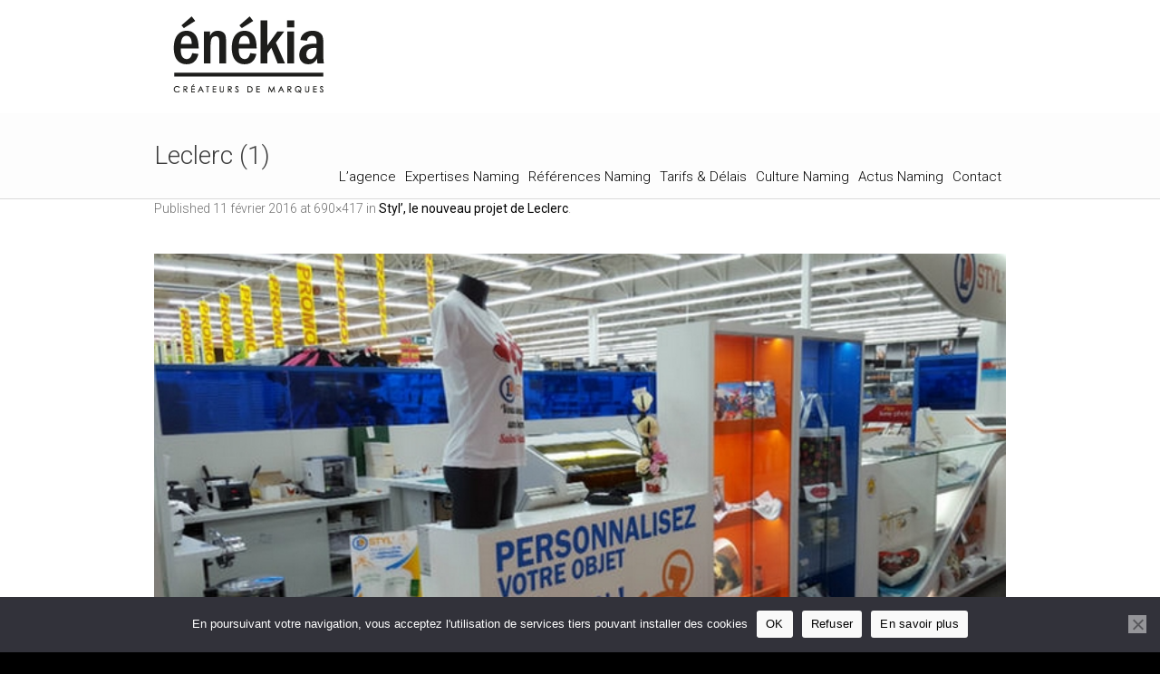

--- FILE ---
content_type: text/html; charset=UTF-8
request_url: https://www.enekia.com/styl-le-nouveau-projet-de-leclerc/leclerc-1/
body_size: 16587
content:
<!DOCTYPE html>
<!--[if IE 8]>
<html class="ie ie8" lang="fr-FR">
<![endif]-->
<!--[if !(IE 8)]><!-->
<html lang="fr-FR" class="cmsms_html">
<!--<![endif]-->
<head>
<meta charset="UTF-8" />
<meta name="viewport" content="width=device-width, initial-scale=1, maximum-scale=1" /><link rel="shortcut icon" href="https://www.enekia.com/wp-content/uploads/2015/01/enekia-fav.png" type="image/x-icon" />

<link rel="profile" href="//gmpg.org/xfn/11" />
<link rel="pingback" href="https://www.enekia.com/xmlrpc.php" />

<meta name='robots' content='index, follow, max-image-preview:large, max-snippet:-1, max-video-preview:-1' />
	<style>img:is([sizes="auto" i], [sizes^="auto," i]) { contain-intrinsic-size: 3000px 1500px }</style>
	
	<!-- This site is optimized with the Yoast SEO plugin v26.3 - https://yoast.com/wordpress/plugins/seo/ -->
	<title>Leclerc (1) - Agence de naming Énékia</title>
	<link rel="canonical" href="https://www.enekia.com/styl-le-nouveau-projet-de-leclerc/leclerc-1/" />
	<meta property="og:locale" content="fr_FR" />
	<meta property="og:type" content="article" />
	<meta property="og:title" content="Leclerc (1) - Agence de naming Énékia" />
	<meta property="og:url" content="https://www.enekia.com/styl-le-nouveau-projet-de-leclerc/leclerc-1/" />
	<meta property="og:site_name" content="Agence de naming Énékia" />
	<meta property="og:image" content="https://www.enekia.com/styl-le-nouveau-projet-de-leclerc/leclerc-1" />
	<meta property="og:image:width" content="690" />
	<meta property="og:image:height" content="417" />
	<meta property="og:image:type" content="image/jpeg" />
	<script type="application/ld+json" class="yoast-schema-graph">{"@context":"https://schema.org","@graph":[{"@type":"WebPage","@id":"https://www.enekia.com/styl-le-nouveau-projet-de-leclerc/leclerc-1/","url":"https://www.enekia.com/styl-le-nouveau-projet-de-leclerc/leclerc-1/","name":"Leclerc (1) - Agence de naming Énékia","isPartOf":{"@id":"https://www.enekia.com/#website"},"primaryImageOfPage":{"@id":"https://www.enekia.com/styl-le-nouveau-projet-de-leclerc/leclerc-1/#primaryimage"},"image":{"@id":"https://www.enekia.com/styl-le-nouveau-projet-de-leclerc/leclerc-1/#primaryimage"},"thumbnailUrl":"https://www.enekia.com/wp-content/uploads/2016/02/Leclerc-1.jpg","datePublished":"2016-02-11T14:58:58+00:00","breadcrumb":{"@id":"https://www.enekia.com/styl-le-nouveau-projet-de-leclerc/leclerc-1/#breadcrumb"},"inLanguage":"fr-FR","potentialAction":[{"@type":"ReadAction","target":["https://www.enekia.com/styl-le-nouveau-projet-de-leclerc/leclerc-1/"]}]},{"@type":"ImageObject","inLanguage":"fr-FR","@id":"https://www.enekia.com/styl-le-nouveau-projet-de-leclerc/leclerc-1/#primaryimage","url":"https://www.enekia.com/wp-content/uploads/2016/02/Leclerc-1.jpg","contentUrl":"https://www.enekia.com/wp-content/uploads/2016/02/Leclerc-1.jpg","width":690,"height":417},{"@type":"BreadcrumbList","@id":"https://www.enekia.com/styl-le-nouveau-projet-de-leclerc/leclerc-1/#breadcrumb","itemListElement":[{"@type":"ListItem","position":1,"name":"Accueil","item":"https://www.enekia.com/"},{"@type":"ListItem","position":2,"name":"Styl&rsquo;, le nouveau projet de Leclerc","item":"https://www.enekia.com/styl-le-nouveau-projet-de-leclerc/"},{"@type":"ListItem","position":3,"name":"Leclerc (1)"}]},{"@type":"WebSite","@id":"https://www.enekia.com/#website","url":"https://www.enekia.com/","name":"Agence de naming Énékia","description":"Agence de naming - Création de nom de marque","potentialAction":[{"@type":"SearchAction","target":{"@type":"EntryPoint","urlTemplate":"https://www.enekia.com/?s={search_term_string}"},"query-input":{"@type":"PropertyValueSpecification","valueRequired":true,"valueName":"search_term_string"}}],"inLanguage":"fr-FR"}]}</script>
	<!-- / Yoast SEO plugin. -->


<link rel='dns-prefetch' href='//cdnjs.cloudflare.com' />
<link rel='dns-prefetch' href='//fonts.googleapis.com' />
<link rel="alternate" type="application/rss+xml" title="Agence de naming Énékia &raquo; Flux" href="https://www.enekia.com/feed/" />
<link rel="alternate" type="application/rss+xml" title="Agence de naming Énékia &raquo; Flux des commentaires" href="https://www.enekia.com/comments/feed/" />
<link rel="alternate" type="application/rss+xml" title="Agence de naming Énékia &raquo; Leclerc (1) Flux des commentaires" href="https://www.enekia.com/styl-le-nouveau-projet-de-leclerc/leclerc-1/feed/" />
<script type="text/javascript">
/* <![CDATA[ */
window._wpemojiSettings = {"baseUrl":"https:\/\/s.w.org\/images\/core\/emoji\/16.0.1\/72x72\/","ext":".png","svgUrl":"https:\/\/s.w.org\/images\/core\/emoji\/16.0.1\/svg\/","svgExt":".svg","source":{"concatemoji":"https:\/\/www.enekia.com\/wp-includes\/js\/wp-emoji-release.min.js?ver=6.8.3"}};
/*! This file is auto-generated */
!function(s,n){var o,i,e;function c(e){try{var t={supportTests:e,timestamp:(new Date).valueOf()};sessionStorage.setItem(o,JSON.stringify(t))}catch(e){}}function p(e,t,n){e.clearRect(0,0,e.canvas.width,e.canvas.height),e.fillText(t,0,0);var t=new Uint32Array(e.getImageData(0,0,e.canvas.width,e.canvas.height).data),a=(e.clearRect(0,0,e.canvas.width,e.canvas.height),e.fillText(n,0,0),new Uint32Array(e.getImageData(0,0,e.canvas.width,e.canvas.height).data));return t.every(function(e,t){return e===a[t]})}function u(e,t){e.clearRect(0,0,e.canvas.width,e.canvas.height),e.fillText(t,0,0);for(var n=e.getImageData(16,16,1,1),a=0;a<n.data.length;a++)if(0!==n.data[a])return!1;return!0}function f(e,t,n,a){switch(t){case"flag":return n(e,"\ud83c\udff3\ufe0f\u200d\u26a7\ufe0f","\ud83c\udff3\ufe0f\u200b\u26a7\ufe0f")?!1:!n(e,"\ud83c\udde8\ud83c\uddf6","\ud83c\udde8\u200b\ud83c\uddf6")&&!n(e,"\ud83c\udff4\udb40\udc67\udb40\udc62\udb40\udc65\udb40\udc6e\udb40\udc67\udb40\udc7f","\ud83c\udff4\u200b\udb40\udc67\u200b\udb40\udc62\u200b\udb40\udc65\u200b\udb40\udc6e\u200b\udb40\udc67\u200b\udb40\udc7f");case"emoji":return!a(e,"\ud83e\udedf")}return!1}function g(e,t,n,a){var r="undefined"!=typeof WorkerGlobalScope&&self instanceof WorkerGlobalScope?new OffscreenCanvas(300,150):s.createElement("canvas"),o=r.getContext("2d",{willReadFrequently:!0}),i=(o.textBaseline="top",o.font="600 32px Arial",{});return e.forEach(function(e){i[e]=t(o,e,n,a)}),i}function t(e){var t=s.createElement("script");t.src=e,t.defer=!0,s.head.appendChild(t)}"undefined"!=typeof Promise&&(o="wpEmojiSettingsSupports",i=["flag","emoji"],n.supports={everything:!0,everythingExceptFlag:!0},e=new Promise(function(e){s.addEventListener("DOMContentLoaded",e,{once:!0})}),new Promise(function(t){var n=function(){try{var e=JSON.parse(sessionStorage.getItem(o));if("object"==typeof e&&"number"==typeof e.timestamp&&(new Date).valueOf()<e.timestamp+604800&&"object"==typeof e.supportTests)return e.supportTests}catch(e){}return null}();if(!n){if("undefined"!=typeof Worker&&"undefined"!=typeof OffscreenCanvas&&"undefined"!=typeof URL&&URL.createObjectURL&&"undefined"!=typeof Blob)try{var e="postMessage("+g.toString()+"("+[JSON.stringify(i),f.toString(),p.toString(),u.toString()].join(",")+"));",a=new Blob([e],{type:"text/javascript"}),r=new Worker(URL.createObjectURL(a),{name:"wpTestEmojiSupports"});return void(r.onmessage=function(e){c(n=e.data),r.terminate(),t(n)})}catch(e){}c(n=g(i,f,p,u))}t(n)}).then(function(e){for(var t in e)n.supports[t]=e[t],n.supports.everything=n.supports.everything&&n.supports[t],"flag"!==t&&(n.supports.everythingExceptFlag=n.supports.everythingExceptFlag&&n.supports[t]);n.supports.everythingExceptFlag=n.supports.everythingExceptFlag&&!n.supports.flag,n.DOMReady=!1,n.readyCallback=function(){n.DOMReady=!0}}).then(function(){return e}).then(function(){var e;n.supports.everything||(n.readyCallback(),(e=n.source||{}).concatemoji?t(e.concatemoji):e.wpemoji&&e.twemoji&&(t(e.twemoji),t(e.wpemoji)))}))}((window,document),window._wpemojiSettings);
/* ]]> */
</script>
<link rel='stylesheet' id='layerslider-css' href='https://www.enekia.com/wp-content/plugins/LayerSlider/static/layerslider/css/layerslider.css?ver=6.7.1' type='text/css' media='all' />
<link rel='stylesheet' id='ls-google-fonts-css' href='https://fonts.googleapis.com/css?family=Lato:100,300,regular,700,900%7COpen+Sans:300%7CIndie+Flower:regular%7COswald:300,regular,700&#038;subset=latin%2Clatin-ext' type='text/css' media='all' />
<style id='wp-emoji-styles-inline-css' type='text/css'>

	img.wp-smiley, img.emoji {
		display: inline !important;
		border: none !important;
		box-shadow: none !important;
		height: 1em !important;
		width: 1em !important;
		margin: 0 0.07em !important;
		vertical-align: -0.1em !important;
		background: none !important;
		padding: 0 !important;
	}
</style>
<link rel='stylesheet' id='wp-block-library-css' href='https://www.enekia.com/wp-includes/css/dist/block-library/style.min.css?ver=6.8.3' type='text/css' media='all' />
<style id='classic-theme-styles-inline-css' type='text/css'>
/*! This file is auto-generated */
.wp-block-button__link{color:#fff;background-color:#32373c;border-radius:9999px;box-shadow:none;text-decoration:none;padding:calc(.667em + 2px) calc(1.333em + 2px);font-size:1.125em}.wp-block-file__button{background:#32373c;color:#fff;text-decoration:none}
</style>
<style id='global-styles-inline-css' type='text/css'>
:root{--wp--preset--aspect-ratio--square: 1;--wp--preset--aspect-ratio--4-3: 4/3;--wp--preset--aspect-ratio--3-4: 3/4;--wp--preset--aspect-ratio--3-2: 3/2;--wp--preset--aspect-ratio--2-3: 2/3;--wp--preset--aspect-ratio--16-9: 16/9;--wp--preset--aspect-ratio--9-16: 9/16;--wp--preset--color--black: #000000;--wp--preset--color--cyan-bluish-gray: #abb8c3;--wp--preset--color--white: #ffffff;--wp--preset--color--pale-pink: #f78da7;--wp--preset--color--vivid-red: #cf2e2e;--wp--preset--color--luminous-vivid-orange: #ff6900;--wp--preset--color--luminous-vivid-amber: #fcb900;--wp--preset--color--light-green-cyan: #7bdcb5;--wp--preset--color--vivid-green-cyan: #00d084;--wp--preset--color--pale-cyan-blue: #8ed1fc;--wp--preset--color--vivid-cyan-blue: #0693e3;--wp--preset--color--vivid-purple: #9b51e0;--wp--preset--color--color-1: #000000;--wp--preset--color--color-2: #ffffff;--wp--preset--color--color-3: #707070;--wp--preset--color--color-4: #ff6b6b;--wp--preset--color--color-5: #3d3d3d;--wp--preset--color--color-6: #fdfdfd;--wp--preset--color--color-7: #dadada;--wp--preset--color--color-8: #979ca4;--wp--preset--color--color-9: #cccccc;--wp--preset--gradient--vivid-cyan-blue-to-vivid-purple: linear-gradient(135deg,rgba(6,147,227,1) 0%,rgb(155,81,224) 100%);--wp--preset--gradient--light-green-cyan-to-vivid-green-cyan: linear-gradient(135deg,rgb(122,220,180) 0%,rgb(0,208,130) 100%);--wp--preset--gradient--luminous-vivid-amber-to-luminous-vivid-orange: linear-gradient(135deg,rgba(252,185,0,1) 0%,rgba(255,105,0,1) 100%);--wp--preset--gradient--luminous-vivid-orange-to-vivid-red: linear-gradient(135deg,rgba(255,105,0,1) 0%,rgb(207,46,46) 100%);--wp--preset--gradient--very-light-gray-to-cyan-bluish-gray: linear-gradient(135deg,rgb(238,238,238) 0%,rgb(169,184,195) 100%);--wp--preset--gradient--cool-to-warm-spectrum: linear-gradient(135deg,rgb(74,234,220) 0%,rgb(151,120,209) 20%,rgb(207,42,186) 40%,rgb(238,44,130) 60%,rgb(251,105,98) 80%,rgb(254,248,76) 100%);--wp--preset--gradient--blush-light-purple: linear-gradient(135deg,rgb(255,206,236) 0%,rgb(152,150,240) 100%);--wp--preset--gradient--blush-bordeaux: linear-gradient(135deg,rgb(254,205,165) 0%,rgb(254,45,45) 50%,rgb(107,0,62) 100%);--wp--preset--gradient--luminous-dusk: linear-gradient(135deg,rgb(255,203,112) 0%,rgb(199,81,192) 50%,rgb(65,88,208) 100%);--wp--preset--gradient--pale-ocean: linear-gradient(135deg,rgb(255,245,203) 0%,rgb(182,227,212) 50%,rgb(51,167,181) 100%);--wp--preset--gradient--electric-grass: linear-gradient(135deg,rgb(202,248,128) 0%,rgb(113,206,126) 100%);--wp--preset--gradient--midnight: linear-gradient(135deg,rgb(2,3,129) 0%,rgb(40,116,252) 100%);--wp--preset--font-size--small: 13px;--wp--preset--font-size--medium: 20px;--wp--preset--font-size--large: 36px;--wp--preset--font-size--x-large: 42px;--wp--preset--spacing--20: 0.44rem;--wp--preset--spacing--30: 0.67rem;--wp--preset--spacing--40: 1rem;--wp--preset--spacing--50: 1.5rem;--wp--preset--spacing--60: 2.25rem;--wp--preset--spacing--70: 3.38rem;--wp--preset--spacing--80: 5.06rem;--wp--preset--shadow--natural: 6px 6px 9px rgba(0, 0, 0, 0.2);--wp--preset--shadow--deep: 12px 12px 50px rgba(0, 0, 0, 0.4);--wp--preset--shadow--sharp: 6px 6px 0px rgba(0, 0, 0, 0.2);--wp--preset--shadow--outlined: 6px 6px 0px -3px rgba(255, 255, 255, 1), 6px 6px rgba(0, 0, 0, 1);--wp--preset--shadow--crisp: 6px 6px 0px rgba(0, 0, 0, 1);}:where(.is-layout-flex){gap: 0.5em;}:where(.is-layout-grid){gap: 0.5em;}body .is-layout-flex{display: flex;}.is-layout-flex{flex-wrap: wrap;align-items: center;}.is-layout-flex > :is(*, div){margin: 0;}body .is-layout-grid{display: grid;}.is-layout-grid > :is(*, div){margin: 0;}:where(.wp-block-columns.is-layout-flex){gap: 2em;}:where(.wp-block-columns.is-layout-grid){gap: 2em;}:where(.wp-block-post-template.is-layout-flex){gap: 1.25em;}:where(.wp-block-post-template.is-layout-grid){gap: 1.25em;}.has-black-color{color: var(--wp--preset--color--black) !important;}.has-cyan-bluish-gray-color{color: var(--wp--preset--color--cyan-bluish-gray) !important;}.has-white-color{color: var(--wp--preset--color--white) !important;}.has-pale-pink-color{color: var(--wp--preset--color--pale-pink) !important;}.has-vivid-red-color{color: var(--wp--preset--color--vivid-red) !important;}.has-luminous-vivid-orange-color{color: var(--wp--preset--color--luminous-vivid-orange) !important;}.has-luminous-vivid-amber-color{color: var(--wp--preset--color--luminous-vivid-amber) !important;}.has-light-green-cyan-color{color: var(--wp--preset--color--light-green-cyan) !important;}.has-vivid-green-cyan-color{color: var(--wp--preset--color--vivid-green-cyan) !important;}.has-pale-cyan-blue-color{color: var(--wp--preset--color--pale-cyan-blue) !important;}.has-vivid-cyan-blue-color{color: var(--wp--preset--color--vivid-cyan-blue) !important;}.has-vivid-purple-color{color: var(--wp--preset--color--vivid-purple) !important;}.has-black-background-color{background-color: var(--wp--preset--color--black) !important;}.has-cyan-bluish-gray-background-color{background-color: var(--wp--preset--color--cyan-bluish-gray) !important;}.has-white-background-color{background-color: var(--wp--preset--color--white) !important;}.has-pale-pink-background-color{background-color: var(--wp--preset--color--pale-pink) !important;}.has-vivid-red-background-color{background-color: var(--wp--preset--color--vivid-red) !important;}.has-luminous-vivid-orange-background-color{background-color: var(--wp--preset--color--luminous-vivid-orange) !important;}.has-luminous-vivid-amber-background-color{background-color: var(--wp--preset--color--luminous-vivid-amber) !important;}.has-light-green-cyan-background-color{background-color: var(--wp--preset--color--light-green-cyan) !important;}.has-vivid-green-cyan-background-color{background-color: var(--wp--preset--color--vivid-green-cyan) !important;}.has-pale-cyan-blue-background-color{background-color: var(--wp--preset--color--pale-cyan-blue) !important;}.has-vivid-cyan-blue-background-color{background-color: var(--wp--preset--color--vivid-cyan-blue) !important;}.has-vivid-purple-background-color{background-color: var(--wp--preset--color--vivid-purple) !important;}.has-black-border-color{border-color: var(--wp--preset--color--black) !important;}.has-cyan-bluish-gray-border-color{border-color: var(--wp--preset--color--cyan-bluish-gray) !important;}.has-white-border-color{border-color: var(--wp--preset--color--white) !important;}.has-pale-pink-border-color{border-color: var(--wp--preset--color--pale-pink) !important;}.has-vivid-red-border-color{border-color: var(--wp--preset--color--vivid-red) !important;}.has-luminous-vivid-orange-border-color{border-color: var(--wp--preset--color--luminous-vivid-orange) !important;}.has-luminous-vivid-amber-border-color{border-color: var(--wp--preset--color--luminous-vivid-amber) !important;}.has-light-green-cyan-border-color{border-color: var(--wp--preset--color--light-green-cyan) !important;}.has-vivid-green-cyan-border-color{border-color: var(--wp--preset--color--vivid-green-cyan) !important;}.has-pale-cyan-blue-border-color{border-color: var(--wp--preset--color--pale-cyan-blue) !important;}.has-vivid-cyan-blue-border-color{border-color: var(--wp--preset--color--vivid-cyan-blue) !important;}.has-vivid-purple-border-color{border-color: var(--wp--preset--color--vivid-purple) !important;}.has-vivid-cyan-blue-to-vivid-purple-gradient-background{background: var(--wp--preset--gradient--vivid-cyan-blue-to-vivid-purple) !important;}.has-light-green-cyan-to-vivid-green-cyan-gradient-background{background: var(--wp--preset--gradient--light-green-cyan-to-vivid-green-cyan) !important;}.has-luminous-vivid-amber-to-luminous-vivid-orange-gradient-background{background: var(--wp--preset--gradient--luminous-vivid-amber-to-luminous-vivid-orange) !important;}.has-luminous-vivid-orange-to-vivid-red-gradient-background{background: var(--wp--preset--gradient--luminous-vivid-orange-to-vivid-red) !important;}.has-very-light-gray-to-cyan-bluish-gray-gradient-background{background: var(--wp--preset--gradient--very-light-gray-to-cyan-bluish-gray) !important;}.has-cool-to-warm-spectrum-gradient-background{background: var(--wp--preset--gradient--cool-to-warm-spectrum) !important;}.has-blush-light-purple-gradient-background{background: var(--wp--preset--gradient--blush-light-purple) !important;}.has-blush-bordeaux-gradient-background{background: var(--wp--preset--gradient--blush-bordeaux) !important;}.has-luminous-dusk-gradient-background{background: var(--wp--preset--gradient--luminous-dusk) !important;}.has-pale-ocean-gradient-background{background: var(--wp--preset--gradient--pale-ocean) !important;}.has-electric-grass-gradient-background{background: var(--wp--preset--gradient--electric-grass) !important;}.has-midnight-gradient-background{background: var(--wp--preset--gradient--midnight) !important;}.has-small-font-size{font-size: var(--wp--preset--font-size--small) !important;}.has-medium-font-size{font-size: var(--wp--preset--font-size--medium) !important;}.has-large-font-size{font-size: var(--wp--preset--font-size--large) !important;}.has-x-large-font-size{font-size: var(--wp--preset--font-size--x-large) !important;}
:where(.wp-block-post-template.is-layout-flex){gap: 1.25em;}:where(.wp-block-post-template.is-layout-grid){gap: 1.25em;}
:where(.wp-block-columns.is-layout-flex){gap: 2em;}:where(.wp-block-columns.is-layout-grid){gap: 2em;}
:root :where(.wp-block-pullquote){font-size: 1.5em;line-height: 1.6;}
</style>
<link rel='stylesheet' id='contact-form-7-css' href='https://www.enekia.com/wp-content/plugins/contact-form-7/includes/css/styles.css?ver=6.1.3' type='text/css' media='all' />
<link rel='stylesheet' id='cookie-notice-front-css' href='https://www.enekia.com/wp-content/plugins/cookie-notice/css/front.min.css?ver=2.5.8' type='text/css' media='all' />
<link rel='stylesheet' id='theme-root-style-css' href='https://www.enekia.com/wp-content/themes/goodday/style.css?ver=1.0.0' type='text/css' media='screen, print' />
<link rel='stylesheet' id='theme-style-css' href='https://www.enekia.com/wp-content/themes/goodday/css/style.css?ver=1.0.0' type='text/css' media='screen, print' />
<style id='theme-style-inline-css' type='text/css'>

	.header_top,
	.header_top_outer,
	.header_top_inner, 
	.header_top_aligner {
		height : 30px;
	}
	
	.header_mid,
	.header_mid_outer,
	.header_mid .header_mid_inner .search_wrap_inner,
	.header_mid .header_mid_inner .slogan_wrap_inner,
	.header_mid .header_mid_inner .social_wrap_inner,
	.header_mid .header_mid_inner nav > div > ul,
	.header_mid .header_mid_inner nav > div > ul > li,
	.header_mid .header_mid_inner nav > div > ul > li > a,
	.header_mid .header_mid_inner nav > div > ul > li > a > span.nav_bg_clr,
	.header_mid .header_mid_inner .logo,
	.header_mid .header_mid_inner .resp_nav_wrap_inner {
		height : 125px;
	}
	
	.header_bot,
	.header_bot_outer,
	.header_bot .header_bot_inner nav > div > ul,
	.header_bot .header_bot_inner nav > div > ul > li,
	.header_bot .header_bot_inner nav > div > ul > li > a {
		height : 45px;
	}
	
	#page.fixed_header #middle {
		padding-top : 125px;
	}
	
	#page.fixed_header.enable_header_top #middle {
		padding-top : 155px;
	}
	
	#page.fixed_header.enable_header_bottom #middle {
		padding-top : 170px;
	}
	
	#page.fixed_header.enable_header_top.enable_header_bottom #middle {
		padding-top : 200px;
	}
	
	@media only screen and (max-width: 1024px) {
		.header_top,
		.header_top_outer,
		.header_top_inner,
		.header_top_aligner,
		.header_mid,
		.header_mid_outer,
		#header .header_mid_inner,
		.header_mid .header_mid_inner nav > div > ul,
		.header_mid .header_mid_inner nav > div > ul > li,
		.header_mid .header_mid_inner nav > div > ul > li > a,
		.header_mid .header_mid_inner nav > div > ul > li > a > span.nav_bg_clr,
		.header_bot,
		.header_bot_outer,
		.header_bot .header_bot_inner nav > div > ul,
		.header_bot .header_bot_inner nav > div > ul > li,
		.header_bot .header_bot_inner nav > div > ul > li > a {
			height : auto;
		}
		
		#page.fixed_header #middle,
		#page.fixed_header.enable_header_top #middle,
		#page.fixed_header.enable_header_bottom #middle,
		#page.fixed_header.enable_header_top.enable_header_bottom #middle {
			padding-top : 0px !important;
		}
	}

	body.cmsms-pace-theme {
		background-color: #000000;
	}
	
	body.cmsms-pace-theme-loading-bar .pace, 
	body.cmsms-pace-theme-center-simple .pace {
		border-color: #ffffff;
	}
	
	body.cmsms-pace-theme-minimal .pace .pace-progress, 
	body.cmsms-pace-theme-flash .pace .pace-progress, 
	body.cmsms-pace-theme-barber-shop .pace .pace-progress, 
	body.cmsms-pace-theme-mac-osx .pace .pace-progress, 
	body.cmsms-pace-theme-flat-top .pace .pace-progress, 
	body.cmsms-pace-theme-corner-indicator .pace .pace-activity, 
	body.cmsms-pace-theme-bounce .pace .pace-activity, 
	body.cmsms-pace-theme-loading-bar .pace .pace-progress, 
	body.cmsms-pace-theme-center-simple .pace .pace-progress, 
	body.cmsms-pace-theme-center-atom .pace .pace-progress:before {
		background: #ffffff;
	}
	
	body.cmsms-pace-theme-fill-left .pace .pace-progress {
		background-color: rgba(255, 255, 255, 0.2);
	}
	
	body.cmsms-pace-theme-loading-bar .pace .pace-progress {
		color: #ffffff;
	}
	
	body.cmsms-pace-theme-center-circle .pace .pace-progress {
		background-color: rgba(255, 255, 255, 0.8);
	}
	
	body.cmsms-pace-theme-big-counter .pace .pace-progress:after {
		color: rgba(255, 255, 255, 0.5);
	}
	
	body.cmsms-pace-theme-center-atom .pace .pace-progress:after, 
	body.cmsms-pace-theme-center-atom .pace .pace-activity:before, 
	body.cmsms-pace-theme-center-atom .pace .pace-activity:after {
		border-color: #ffffff;
	}
	
	body.cmsms-pace-theme-center-radar .pace .pace-activity, 
	body.cmsms-pace-theme-center-radar .pace .pace-activity:before {
		border-color: #ffffff transparent transparent;
	}
	
	body.cmsms-pace-theme-flash .pace .pace-progress-inner {
		-webkit-box-shadow: 0 0 10px #ffffff, 0 0 5px #ffffff;
		-moz-box-shadow: 0 0 10px #ffffff, 0 0 5px #ffffff;
		box-shadow: 0 0 10px #ffffff, 0 0 5px #ffffff;
	}
	
	body.cmsms-pace-theme-mac-osx .pace .pace-progress-inner {
		background-image: -o-radial-gradient(rgba(229, 229, 229, 0.6) 0%, rgba(255, 255, 255, 0) 100%);
		background-image: -moz-radial-gradient(rgba(229, 229, 229, 0.6) 0%, rgba(255, 255, 255, 0) 100%);
		background-image: -webkit-radial-gradient(rgba(229, 229, 229, 0.6) 0%, rgba(255, 255, 255, 0) 100%);
		background-image: radial-gradient(rgba(229, 229, 229, 0.6) 0%, rgba(255, 255, 255, 0) 100%);
	}
	
	body.cmsms-pace-theme-flash .pace .pace-activity {
		border-top-color: #ffffff;
		border-left-color: #ffffff;
	}
/***************************** RESPONSIVE *******************************/

/** PAGE HOME **/

.header_mid_inner .logo .logo_retina {
    width: 160px!important;
}

@media screen and (max-width:1024px) {
    .visuels {
        background-size: 120%!important;    
    }
}
@media screen and (max-width:570px) {
    .cmsms_row_outer_parent {
    padding-bottom: 150px!important;
    padding-top: 150px!important;
    }
    .visuels {
    background-size: 130%!important;    
    }
}

/**TOGGLES**/
.nimu-toggle > .cmsms_toggle_wrap > .cmsms_toggle_title > a {
	font-size: 14px!important;
    line-height: 16px !important;
    text-transform: initial!important;
    color: black !important;
    padding: 7px 5px 7px 35px;
}
.nimu-toggle > .cmsms_toggle_wrap > .cmsms_toggle_title > .cmsms_toggle_plus {
	top: 3px!important;
}
.nimu-toggle > .cmsms_toggle_wrap > .cmsms_toggle > .cmsms_toggle_inner {
	line-height: 20px!important;
        font-size: 14px!important;
}

 /** PAGE AGENCE PICTO **/
@media screen and (max-width:1024px) {
.cmsms_img.cmsms_image_r {
    float: left;
}
}

/** PAGE EXPERTISES **/
@media screen and (max-width:1024px) {
.creahover:hover{
   background: url('http://www.enekia.com/wp-content/uploads/2015/01/creation-de-noms_on.png');
}
.minihover:hover{
   background: url('http://www.enekia.com/wp-content/uploads/2015/01/picto-mini-on.png');
}
.transition{
   transition: all 500ms ease-out 1s;
}
}

/** PAGE REFERENCES **/

.cmsms_image_c.with_caption > a {
	pointer-events: none;
}

@media screen and (max-width:1024px) {
.cmsms_table tr td, .cmsms_table tr th, .header_mid_outer, .header_bot_outer, .cmsms_tabs .cmsms_tabs_list .cmsms_tabs_list_item > a, hr, .cmsms_divider, .post.cmsms_default_type .cmsms_post_cont, .post.cmsms_default_type.format-link .cmsms_post_cont .cmsms_post_header, .opened-article .post, .cmsms_post_filter_wrap, .cmsms_project_filter_wrap, .sidebar .widget, .quote_grid .quotes_list, .portfolio.opened-article .project .cmsms_project_header, .profiles.opened-article .profile .cmsms_profile_header, .cmsms_widget_divider, .cmsms_clients_grid .cmsms_clients_item, .cmsms_breadcrumbs, .cmsms_search .cmsms_search_post .cmsms_search_post_cont {
    border-bottom: none!important;
}
.cmsms_project_filter_wrap .cmsms_project_filter .cmsms_project_filter_block .cmsms_project_filter_but {
    cursor: pointer;
    float: left;
    margin-bottom: 10px;
    margin-top: 10px;
}
.cmsms_project_filter_wrap .cmsms_project_filter .cmsms_project_filter_block .cmsms_project_filter_list {
    margin: 0;
    overflow: hidden;
    padding: 0 5px 0 0;
    text-align: left;
}
.button, .comment-reply-link, #cancel-comment-reply-link, input[type="submit"], input[type="button"], button {
    border-radius: 0px;
}
.cmsms_project_filter_wrap {
    border-bottom: none!important;
    margin-bottom: 0px!important;
}
}

/** PAGE TARIF & DELAIS 
@media screen and (max-width:768px) {
.tarifmargin{
    margin-left: none!important;
    margin-right: none!important;
}
}
@media screen and (min-width:768px) {
.tarifmargin{
    margin-left: 180px!important;
    margin-right: 180px!important;
}
}
**/

/** CULTURE NAMING **/
@media screen and (min-width:768px) {
.culturemargin{
    margin-left: 150px!important;
    margin-right: 150px!important;
}
}
@media screen and (max-width:768px) {
.culturemargin{
    margin-left: none!important;
    margin-right: none!important;
}
}

@media screen and (max-width:768px) {
.dislabedimg{
    background-image:none!important;
}
}

/** PAGE CONTACT **/
@media screen and (max-width:1024px) {
.form_field_wrap{
    opacity: 0.75;
}
input[type="text"], input[type="email"], input[type="password"], input[type="number"], input[type="submit"], input[type="button"], button, textarea, select {
    border-radius: 0px;
}
#cmsms_votre_message {
    color:black!important;
}
#cmsms_email {
    color:black!important;
}
#cmsms_votre_nom {
    color:black!important;
}
#cmsms_1661_formsend {
    color:black!important;
}
#cmsms_1661_formsend:hover {
    color:#ffe037!important;
}
}

.asc-custom-form> div > form > p > label > span > input {
   color:black!important;
}
.asc-custom-form> div > form > p > label > span > textarea {
   color:black!important;
}

.wpcf7 form.sent .wpcf7-response-output {
    border-color: #ffe037!important;
}

.wpcf7-form > p > label {
    color: white;
}

.cmsms_icon_list_items.cmsms_icon_list_type_block.cmsms_icon_list_pos_left .cmsms_icon_list_item_content {
    padding-top: 20px;
}

.cmsms_icon_list_icon:hover {
    color: black!important;
}


/** FOOTER **/
@media screen and (max-width:1024px) {
.fontsizefooter {
    font-size: 16px!important;
    color: black!important;
    letter-spacing: 1px!important;
    font-weight: 400!important;
}
}

.copyright {
    color: black;
}

/** PAGE SINGLE REF **/
@media screen and (max-width:1024px) {
.cmsms_icon_box.cmsms_box_lefticon:before {
    color: #ffe037!important;
}
.cmsms_icon_box cmsms_box_lefticon cmsms-icon-lightbulb-2 shortcode_animated {
    color: #ffe037;
}
.cmsms_project_filter_but cmsms-icon-menu button{
   color: #ffe037!important;
}
.button, .comment-reply-link, #cancel-comment-reply-link, input[type="submit"], input[type="button"], button {
    color: black!important;
    background:#f9f9f9!important;
}
.button:hover, .comment-reply-link:hover, #cancel-comment-reply-link:hover, input[type="submit"]:hover, input[type="button"]:hover, button:hover {
    background:#ffe037!important;
}
}


/*********************************** GENERAL ***********************************/

/** ESPACEMENT ENTRE LES LETTRES **/
.letter-spacing {
    letter-spacing: 2px;
}

#slide_top {
    border-radius: 0px;
}

/****************************** MENU PRINCIPAL *******************************/

/** VERSION 1 **/
@media screen and (min-width:1024px) {
.header_mid a:hover > span, .header_bot a:hover > span, #navigation > li:hover > a > span, #navigation > li.current-menu-item > a > span, #navigation > li.current-menu-ancestor > a > span, .header_mid_outer .header_mid_inner #navigation > li:hover > a > span, .header_mid_outer .header_mid_inner #navigation > li.current-menu-item > a > span, .header_mid_outer .header_mid_inner #navigation > li.current-menu-ancestor > a > span, .header_mid_outer .header_mid_inner #navigation > li.menu-item-highlight > a > span, .header_bot_inner #navigation > li.menu-item-highlight > a > span {
    border-bottom: 4px solid #ffe037!important;
    text-decoration: none;
    height: 35px!important;
    padding-top: 5px!important;
}
#navigation > li, #navigation > li.menu-item-mega > div.menu-item-mega-container > ul > li, #navigation > li.menu-item-mega > div.menu-item-mega-container > ul > li:hover {
    padding-top: 5px !important;
}
#navigation > li > a > span {
    padding-bottom: 6px !important;
}
}

.header_mid_inner #navigation > li:hover > a > span.nav_bg_clr, .header_mid_inner #navigation > li.current-menu-item > a > span.nav_bg_clr, .header_mid_inner #navigation > li.current-menu-ancestor > a > span.nav_bg_clr {
    opacity: 0;
}

/** VERSION 2
@media screen and (min-width:1024px) {
.header_mid a:hover, .header_bot a:hover, #navigation > li:hover > a, #navigation > li.current-menu-item > a, #navigation > li.current-menu-ancestor > a, .header_mid_outer .header_mid_inner #navigation > li:hover > a, .header_mid_outer .header_mid_inner #navigation > li.current-menu-item > a, .header_mid_outer .header_mid_inner #navigation > li.current-menu-ancestor > a, .header_mid_outer .header_mid_inner #navigation > li.menu-item-highlight > a, .header_bot_inner #navigation > li.menu-item-highlight > a {
    border-bottom: 7px solid #ffe037!important;
    text-decoration: underline;
    padding-top: 7px!important;
}
}
**/
@media screen and (max-width:1024px) {
.header_mid a:hover, .header_bot a:hover, #navigation > li:hover > a, #navigation > li.current-menu-item > a, #navigation > li.current-menu-ancestor > a, .header_mid_outer .header_mid_inner #navigation > li:hover > a, .header_mid_outer .header_mid_inner #navigation > li.current-menu-item > a, .header_mid_outer .header_mid_inner #navigation > li.current-menu-ancestor > a, .header_mid_outer .header_mid_inner #navigation > li.menu-item-highlight > a, .header_bot_inner #navigation > li.menu-item-highlight > a {
    border-bottom: 0px solid white!important;
}
}

/**  FOOTER COORDONNEES **/
.fontsizefooter {
    font-size: 16px!important;
    color: black!important;
    letter-spacing: 1px!important;
    font-weight: 400!important;
}


/************************* HOMEPAGE *******************************/


/** TYPO COUNTERS **/
.cmsms_stats .cmsms_stat_wrap .cmsms_stat .cmsms_stat_inner .cmsms_stat_title, .cmsms_stats.stats_mode_bars .cmsms_stat_wrap .cmsms_stat .cmsms_stat_inner .cmsms_stat_counter_wrap, .cmsms_stats.stats_mode_counters.stats_type_numbers .cmsms_stat_wrap .cmsms_stat .cmsms_stat_inner .cmsms_stat_title {
    font-family: "Roboto",Arial,Helvetica,"Nimbus Sans L",sans-serif;
    font-size: 16px;
    font-style: normal;
    font-weight: 500;
    text-decoration: none;
    text-transform: none;
}


/** SUPPRESSION ESPACE DESSOUS TITRE REF **/
.portfolio.opened-article .project .cmsms_project_header {
    margin-bottom: 0px;
}


/** ESPACE DIVIDER PORTFOLIO **/
.cmsms_project_filter_wrap {
    margin-bottom: 40px;
}



/************************  PAGE CONTACT **************************/


/** CONTACT OPACITE BLOC  **/
.form_field_wrap{
    opacity: 0.75;
}

input[type="text"], input[type="email"], input[type="password"], input[type="number"], input[type="submit"], input[type="button"], button, textarea, select {
    border-radius: 0px;
}
#cmsms_votre_message {
    color:black!important;
}
#cmsms_email {
    color:black!important;
}
#cmsms_votre_nom {
    color:black!important;
}
#cmsms_1661_formsend {
    color:black!important;
    background-color:#ffe037!important;
}
#cmsms_1661_formsend:hover {
    color:#ffe037!important;
    background-color:black!important;
}



/**************************** PAGE TARIF & DELAIS **************************/

.line-height{
    line-height: 28px;
}

.tarifmargin {
    margin-left: 180px!important;
    margin-right: 180px!important;
}

/*************************** PAGE AGENCE ********************************/

/**hauteur de ligne titre**/
.agencetitre {
    line-height: 28px;
}

/*************************** PAGE EXPERTISES ********************************/

.creahover:hover{
   background: url('http://www.enekia.com/wp-content/uploads/2015/01/creation-de-noms_on.png');
}

.minihover:hover{
   background: url('http://www.enekia.com/wp-content/uploads/2015/01/picto-mini-on.png');
}

.transition{
   transition: all 500ms ease-out 1s;
}

/*************************** PAGE REFERENCES ********************************/


.cmsms_table tr td, .cmsms_table tr th, .header_mid_outer, .header_bot_outer, .cmsms_tabs .cmsms_tabs_list .cmsms_tabs_list_item > a, hr, .cmsms_divider, .post.cmsms_default_type .cmsms_post_cont, .post.cmsms_default_type.format-link .cmsms_post_cont .cmsms_post_header, .opened-article .post, .cmsms_post_filter_wrap, .cmsms_project_filter_wrap, .sidebar .widget, .quote_grid .quotes_list, .portfolio.opened-article .project .cmsms_project_header, .profiles.opened-article .profile .cmsms_profile_header, .cmsms_widget_divider, .cmsms_clients_grid .cmsms_clients_item, .cmsms_breadcrumbs, .cmsms_search .cmsms_search_post .cmsms_search_post_cont {
    border-bottom: none!important;
}

html .cmsms_color_scheme_fifth .cmsms_table tr td, html .cmsms_color_scheme_fifth .cmsms_table tr th, html .cmsms_color_scheme_fifth .header_mid_outer, html .cmsms_color_scheme_fifth .header_bot_outer, html .cmsms_color_scheme_fifth .cmsms_tabs .cmsms_tabs_list .cmsms_tabs_list_item > a, html .cmsms_color_scheme_fifth hr, html .cmsms_color_scheme_fifth .cmsms_divider, html .cmsms_color_scheme_fifth .post.cmsms_default_type .cmsms_post_cont, html .cmsms_color_scheme_fifth .post.cmsms_default_type.format-link .cmsms_post_cont .cmsms_post_header, html .cmsms_color_scheme_fifth .opened-article .post, html .cmsms_color_scheme_fifth .cmsms_post_filter_wrap, html .cmsms_color_scheme_fifth .cmsms_project_filter_wrap, html .cmsms_color_scheme_fifth .sidebar .widget, html .cmsms_color_scheme_fifth .quote_grid .quotes_list, html .cmsms_color_scheme_fifth .portfolio.opened-article .project .cmsms_project_header, html .cmsms_color_scheme_fifth .profiles.opened-article .profile .cmsms_profile_header, html .cmsms_color_scheme_fifth .cmsms_widget_divider, html .cmsms_color_scheme_fifth .cmsms_clients_grid .cmsms_clients_item, html .cmsms_color_scheme_fifth .cmsms_breadcrumbs, html .cmsms_color_scheme_fifth .cmsms_search .cmsms_search_post .cmsms_search_post_cont {
    border-bottom-color: #f9f9f9!important;
}

.cmsms_img_rollover_wrap:hover > .cmsms_img_rollover {
   background-color: rgba(0, 0, 0, 0.6)!important;
}

/** PAGE REFS FILTRE AJUSTEMENTS **/
.cmsms_project_filter_wrap .cmsms_project_filter .cmsms_project_filter_block .cmsms_project_filter_but {
    cursor: pointer;
    float: left;
    margin-bottom: 10px;
    margin-top: 10px;
}

.cmsms_project_filter_wrap .cmsms_project_filter .cmsms_project_filter_block .cmsms_project_filter_list {
    margin: 0;
    overflow: hidden;
    padding: 0 5px 0 0;
    text-align: left;
}

.button, .comment-reply-link, #cancel-comment-reply-link, input[type="submit"], input[type="button"], button {
    border-radius: 0px;
}

.cmsms_project_filter_wrap {
    border-bottom: none!important;
    margin-bottom: 0px!important;
}

/******************* REF SINGLE ***********************/

.cmsms_icon_box.cmsms_box_lefticon:before {
    color: #ffe037!important;
}
.cmsms_icon_box cmsms_box_lefticon cmsms-icon-lightbulb-2 shortcode_animated {
    color: #ffe037;
}

.button, .comment-reply-link, #cancel-comment-reply-link, input[type="submit"], input[type="button"], button {
    color: black!important;
    background:#f9f9f9!important;
}

.button:hover, .comment-reply-link:hover, #cancel-comment-reply-link:hover, input[type="submit"]:hover, input[type="button"]:hover, button:hover {
    background:#ffe037!important;
}

.icon_box_inner > h1 {
    font-family: "Roboto Condensed";
    font-size: 23px;
    font-style: normal;
    font-weight: normal;
    letter-spacing: 2px;
    margin-bottom: 10px;
}

/******************* CULTURE NAMING ***********************/
.cmsms_toggles.toggles_mode_accordion .cmsms_toggle_wrap {
    border-radius: 0px;
    border: none;
}


/************** LOGO HP ******************/

.header_mid_inner .logo {
    position: static;
}


/************* ACTU ******************/

.cmsms-icon-desktop-3{
    color : #000000!important;
    background-color : #ffe037!important;
}

.cmsms_next_post a{
   color : #000000!important;
}

.cmsms_prev_post a{
   color : #000000!important;
}

.cmsms_post_read_more{
   background-color : white!important;
}

.headline_outer{
   background-color : #ffe037;
}

.cmsms_post_user_name{
    display : none;
}

body, input[type="text"]:focus, input[type="number"]:focus, input[type="email"]:focus, input[type="password"]:focus, textarea:focus, select:focus, #navigation ul, #navigation > li.menu-item-mega li:hover > a, #navigation > li.menu-item-mega li.current-menu-ancestor > a, #navigation > li.menu-item-mega > div.menu-item-mega-container, .header_top_outer, .header_mid_outer, .header_bot_outer, .header_mid_outer .header_mid_inner .search_wrap.search_opened .search_but, .middle_inner, .footer_bg, #slide_top:hover, .cmsms_notice .notice_close, .cmsms_icon_box.cmsms_box_colored .icon_box_button, .cmsms_toggles .cmsms_toggle_wrap .cmsms_toggle_title > .cmsms_toggle_plus, .cmsms_toggles .cmsms_toggle_wrap .cmsms_toggle_title:hover > .cmsms_toggle_plus .cmsms_toggle_plus_hor, .cmsms_toggles .cmsms_toggle_wrap .cmsms_toggle_title:hover > .cmsms_toggle_plus .cmsms_toggle_plus_vert, .cmsms_toggles .cmsms_toggle_wrap.current_toggle .cmsms_toggle_title .cmsms_toggle_plus .cmsms_toggle_plus_hor, .cmsms_toggles .cmsms_toggle_wrap.current_toggle .cmsms_toggle_title .cmsms_toggle_plus .cmsms_toggle_plus_vert, .cmsms_wrap_pagination ul li .page-numbers .cmsms_prev_arrow, .cmsms_wrap_pagination ul li .page-numbers .cmsms_next_arrow, .post.cmsms_timeline_type .cmsms_post_info .cmsms_post_date, .portfolio .project .project_outer, .cmsms_posts_slider .project .slider_project_outer, .cmsms_img_rollover_wrap .cmsms_img_rollover .cmsms_image_link, .cmsms_img_rollover_wrap .cmsms_img_rollover .cmsms_open_link, .owl-buttons .owl-prev, .owl-buttons .owl-next, .owl-prev:hover .cmsms_prev_arrow, .owl-next:hover .cmsms_next_arrow, .owl-page, .cmsms_quotes_slider .owl-buttons > div:hover, .cmsms_pricing_table .cmsms_pricing_item.pricing_best, .cmsms_clients_slider .owl-buttons > div:hover, .cmsms_clients_item:hover, .widget_custom_latest_projects_entries .owl-buttons > div:hover, .widget_custom_popular_projects_entries .owl-buttons > div:hover, .cmsms_toggles.toggles_mode_accordion .cmsms_toggle_wrap.current_toggle, .owl-carousel .owl-controls .owl-pagination .owl-page, .cmsms_breadcrumbs {
    background-color: rgba(249, 249, 249, 1);
}

.search_bar_wrap{
  background-color : #ffe037;
}

input[type="text"], input[type="number"], input[type="email"], input[type="password"], textarea, select, option, .cmsms_table tr.cmsms_table_row_footer td, .cmsms_table tr.cmsms_table_row_footer th, #navigation ul li:hover > a, #navigation ul li.current-menu-item > a, #navigation ul li.current-menu-ancestor > a, #navigation > li.menu-item-mega li li > a:hover, .header_top_outer nav > div > ul > li ul, .search_bar_wrap, .search_bar_wrap input[type="text"], .search_bar_wrap input[type="text"]:focus, .headline_outer, .bottom_bg, .cmsms_featured_block, .widget_nav_menu ul li a:hover, .widget_nav_menu ul li.current-menu-item > a, .quote_grid, .cmsms_icon_list_items.cmsms_color_type_icon .cmsms_icon_list_icon, .cmsms_pricing_item, .cmsms_clients_item, .wpcf7 form.wpcf7-form span.wpcf7-list-item input[type="checkbox"] + span.wpcf7-list-item-label::before, .cmsms-form-builder .check_parent input[type="checkbox"] + label::before, .wpcf7 form.wpcf7-form span.wpcf7-list-item input[type="radio"] + span.wpcf7-list-item-label::before, .cmsms-form-builder .check_parent input[type="radio"] + label::before, .post .cmsms_post_cont, .post.cmsms_default_type.format-chat .cmsms_post_cont, .post.cmsms_default_type.format-audio .cmsms_post_cont, .post.cmsms_default_type.format-link .cmsms_post_cont, .post.cmsms_default_type.format-quote .cmsms_quote_info, .post .wp-caption, .related_posts_content, .about_author .about_author_inner, .post_nav, .post_comments .commentlist .comment-body, .portfolio .project .project_outer .project_inner, .cmsms_posts_slider .project .slider_project_outer .slider_project_inner, .cmsms_img.with_caption, .related_posts > ul li > a, .cmsms_tabs.tabs_mode_tab .cmsms_tabs_wrap, .cmsms_tabs .cmsms_tabs_list .cmsms_tabs_list_item > a, .cmsms_toggles.toggles_mode_accordion .cmsms_toggle_wrap, .cmsms_profile.vertical .format-profile .pl_img .pl_noimg, .cmsms_posts_slider .post .cmsms_slider_post_cont, .tweet_list li, .quote_content, code {
    background-color: #ffe037;
}

#archives-2.widget.widget_archive ul li a:hover {
    color: #ffe037!important;
}

#categories-2.widget.widget_categories ul li a:hover {
    color: #ffe037!important;
}

.cmsms_post_category a:hover{
    color: #ffe037!important; 
}

/******************************************/

a, #cancel-comment-reply-link {
    font-family: Arial,Helvetica,"Nimbus Sans L",sans-serif;
}

.cmsms_icon_list_pos_left.cmsms_color_type_border.fontsizefooter{
    font-family: Arial,Helvetica,"Nimbus Sans L",sans-serif;
}


/******** NO CLIC ON REF & POST IMAGE *********/
/**
div.cmsms_img.cmsms_image_n > a > img,
div > center > a > img,
article > div > p > a > img {
pointer-events: none;
}
**/
article > figure > a > img {
display: none;
}

/**** MENU ******/

ul#navigation.navigation > li > a, .social_wrap a {
color : black;
}

@media only screen and (min-width: 1440px) {
.header_mid_inner #navigation > li > a > span {
    padding: 0 20px!important;
}
}

.header_mid_inner #navigation > li > a > span {
    display: inline-block;
    padding: 0 5px;
}
	#footer.cmsms_footer_default .footer_inner {
		min-height:350px;
	}
	
	.fixed_footer #main {
		margin-bottom:350px;
	}

</style>
<link rel='stylesheet' id='theme-adapt-css' href='https://www.enekia.com/wp-content/themes/goodday/css/adaptive.css?ver=1.0.0' type='text/css' media='screen, print' />
<link rel='stylesheet' id='theme-retina-css' href='https://www.enekia.com/wp-content/themes/goodday/css/retina.css?ver=1.0.0' type='text/css' media='screen' />
<link rel='stylesheet' id='ilightbox-css' href='https://www.enekia.com/wp-content/plugins/ilightbox/css/src/css/ilightbox.css?ver=2.1.5' type='text/css' media='all' />
<link rel='stylesheet' id='ilightbox-skin-dark-css' href='https://www.enekia.com/wp-content/themes/goodday/css/ilightbox-skins/dark-skin.css?ver=2.2.0' type='text/css' media='screen' />
<link rel='stylesheet' id='theme-fonts-schemes-css' href='https://www.enekia.com/wp-content/uploads/cmsms_styles/goodday.css?ver=1.0.0' type='text/css' media='screen' />
<!--[if lte IE 9]>
<link rel='stylesheet' id='theme-fonts-css' href='https://www.enekia.com/wp-content/uploads/cmsms_styles/goodday_fonts.css?ver=1.0.0' type='text/css' media='screen' />
<![endif]-->
<!--[if lte IE 9]>
<link rel='stylesheet' id='theme-schemes-primary-css' href='https://www.enekia.com/wp-content/uploads/cmsms_styles/goodday_colors_primary.css?ver=1.0.0' type='text/css' media='screen' />
<![endif]-->
<!--[if lte IE 9]>
<link rel='stylesheet' id='theme-schemes-secondary-css' href='https://www.enekia.com/wp-content/uploads/cmsms_styles/goodday_colors_secondary.css?ver=1.0.0' type='text/css' media='screen' />
<![endif]-->
<link rel='stylesheet' id='theme-icons-css' href='https://www.enekia.com/wp-content/themes/goodday/css/fontello.css?ver=1.0.0' type='text/css' media='screen' />
<link rel='stylesheet' id='animate-css' href='https://www.enekia.com/wp-content/themes/goodday/css/animate.css?ver=1.0.0' type='text/css' media='screen' />
<link rel='stylesheet' id='pace-theme-minimal-css' href='https://www.enekia.com/wp-content/themes/goodday/css/pace-themes/minimal.css?ver=0.5.1' type='text/css' media='screen' />
<!--[if lt IE 9]>
<link rel='stylesheet' id='theme-ie-css' href='https://www.enekia.com/wp-content/themes/goodday/css/ie.css?ver=1.0.0' type='text/css' media='screen' />
<![endif]-->
<link rel='stylesheet' id='google-fonts-css' href='//fonts.googleapis.com/css?family=Roboto%3A300%2C300italic%2C400%2C400italic%2C500%2C500italic%2C700%2C700italic&#038;ver=6.8.3' type='text/css' media='all' />
<link rel='stylesheet' id='goodday-gutenberg-frontend-style-css' href='https://www.enekia.com/wp-content/themes/goodday/gutenberg/css/frontend-style.css?ver=1.0.0' type='text/css' media='screen' />
<script type="text/javascript" id="layerslider-greensock-js-extra">
/* <![CDATA[ */
var LS_Meta = {"v":"6.7.1"};
/* ]]> */
</script>
<script type="text/javascript" src="https://www.enekia.com/wp-content/plugins/LayerSlider/static/layerslider/js/greensock.js?ver=1.19.0" id="layerslider-greensock-js"></script>
<script type="text/javascript" src="https://www.enekia.com/wp-includes/js/jquery/jquery.min.js?ver=3.7.1" id="jquery-core-js"></script>
<script type="text/javascript" src="https://www.enekia.com/wp-includes/js/jquery/jquery-migrate.min.js?ver=3.4.1" id="jquery-migrate-js"></script>
<script type="text/javascript" src="https://www.enekia.com/wp-content/plugins/LayerSlider/static/layerslider/js/layerslider.kreaturamedia.jquery.js?ver=6.7.1" id="layerslider-js"></script>
<script type="text/javascript" src="https://www.enekia.com/wp-content/plugins/LayerSlider/static/layerslider/js/layerslider.transitions.js?ver=6.7.1" id="layerslider-transitions-js"></script>
<script type="text/javascript" id="cookie-notice-front-js-before">
/* <![CDATA[ */
var cnArgs = {"ajaxUrl":"https:\/\/www.enekia.com\/wp-admin\/admin-ajax.php","nonce":"0744d3762c","hideEffect":"fade","position":"bottom","onScroll":false,"onScrollOffset":100,"onClick":false,"cookieName":"cookie_notice_accepted","cookieTime":2592000,"cookieTimeRejected":2592000,"globalCookie":false,"redirection":false,"cache":false,"revokeCookies":false,"revokeCookiesOpt":"automatic"};
/* ]]> */
</script>
<script type="text/javascript" src="https://www.enekia.com/wp-content/plugins/cookie-notice/js/front.min.js?ver=2.5.8" id="cookie-notice-front-js"></script>
<script type="text/javascript" src="//www.enekia.com/wp-content/plugins/revslider/sr6/assets/js/rbtools.min.js?ver=6.7.38" async id="tp-tools-js"></script>
<script type="text/javascript" src="//www.enekia.com/wp-content/plugins/revslider/sr6/assets/js/rs6.min.js?ver=6.7.38" async id="revmin-js"></script>
<script type="text/javascript" src="https://www.enekia.com/wp-content/themes/goodday/js/jsLibraries.min.js?ver=1.0.0" id="libs-js"></script>
<script type="text/javascript" src="https://www.enekia.com/wp-content/themes/goodday/js/jquery.iLightBox.min.js?ver=2.2.0" id="iLightBox-js"></script>
<script type="text/javascript" src="https://www.enekia.com/wp-content/themes/goodday/js/pace.min.js?ver=0.5.1" id="pace-js"></script>
<script type="text/javascript" src="//cdnjs.cloudflare.com/ajax/libs/jquery-easing/1.4.1/jquery.easing.min.js?ver=6.8.3" id="jquery-easing-js"></script>
<meta name="generator" content="Powered by LayerSlider 6.7.1 - Multi-Purpose, Responsive, Parallax, Mobile-Friendly Slider Plugin for WordPress." />
<!-- LayerSlider updates and docs at: https://layerslider.kreaturamedia.com -->
<link rel="https://api.w.org/" href="https://www.enekia.com/wp-json/" /><link rel="alternate" title="JSON" type="application/json" href="https://www.enekia.com/wp-json/wp/v2/media/3521" /><link rel="EditURI" type="application/rsd+xml" title="RSD" href="https://www.enekia.com/xmlrpc.php?rsd" />
<meta name="generator" content="WordPress 6.8.3" />
<link rel='shortlink' href='https://www.enekia.com/?p=3521' />
<link rel="alternate" title="oEmbed (JSON)" type="application/json+oembed" href="https://www.enekia.com/wp-json/oembed/1.0/embed?url=https%3A%2F%2Fwww.enekia.com%2Fstyl-le-nouveau-projet-de-leclerc%2Fleclerc-1%2F" />
<link rel="alternate" title="oEmbed (XML)" type="text/xml+oembed" href="https://www.enekia.com/wp-json/oembed/1.0/embed?url=https%3A%2F%2Fwww.enekia.com%2Fstyl-le-nouveau-projet-de-leclerc%2Fleclerc-1%2F&#038;format=xml" />
<script type="text/javascript" src="https://www.enekia.com/wp-content/plugins/ilightbox/scripts/jquery.mousewheel.js?ver=3.0.6" id="jquery.mousewheel-js"></script>
<script type="text/javascript" src="https://www.enekia.com/wp-content/plugins/ilightbox/scripts/jquery.requestAnimationFrame.js?ver=1.0.0" id="jquery.requestAnimationFrame-js"></script>
<script type="text/javascript" src="https://www.enekia.com/wp-content/plugins/ilightbox/scripts/ilightbox.packed.js?ver=2.1.5" id="ilightbox-js"></script>
<script type="text/javascript" id="ilightbox.init-js-extra">
/* <![CDATA[ */
var ILIGHTBOX = {"options":"%7BfullAlone%3A0%2Cshow%3A%7Btitle%3A0%7D%2Ccaption%3A%7Bstart%3A0%7D%2Csocial%3A%7Bstart%3A0%7D%7D","jetPack":"1","nextGEN":"1"};
/* ]]> */
</script>
<script type="text/javascript" src="https://www.enekia.com/wp-content/plugins/ilightbox/scripts/ilightbox.init.js?ver=6.8.3" id="ilightbox.init-js"></script>
<link rel='stylesheet' id='ilightbox-css-front-css' href='https://www.enekia.com/wp-content/plugins/ilightbox/css/ilightbox_front.css?ver=1.5.3' type='text/css' media='all' />
<style>.post-thumbnail img[src$='.svg'] { width: 100%; height: auto; }</style>
<script>
  (function(i,s,o,g,r,a,m){i['GoogleAnalyticsObject']=r;i[r]=i[r]||function(){
  (i[r].q=i[r].q||[]).push(arguments)},i[r].l=1*new Date();a=s.createElement(o),
  m=s.getElementsByTagName(o)[0];a.async=1;a.src=g;m.parentNode.insertBefore(a,m)
  })(window,document,'script','//www.google-analytics.com/analytics.js','ga');

  ga('create', 'UA-70696679-1', 'auto');
  ga('send', 'pageview');

</script>
<meta name="generator" content="Powered by Slider Revolution 6.7.38 - responsive, Mobile-Friendly Slider Plugin for WordPress with comfortable drag and drop interface." />
<script>function setREVStartSize(e){
			//window.requestAnimationFrame(function() {
				window.RSIW = window.RSIW===undefined ? window.innerWidth : window.RSIW;
				window.RSIH = window.RSIH===undefined ? window.innerHeight : window.RSIH;
				try {
					var pw = document.getElementById(e.c).parentNode.offsetWidth,
						newh;
					pw = pw===0 || isNaN(pw) || (e.l=="fullwidth" || e.layout=="fullwidth") ? window.RSIW : pw;
					e.tabw = e.tabw===undefined ? 0 : parseInt(e.tabw);
					e.thumbw = e.thumbw===undefined ? 0 : parseInt(e.thumbw);
					e.tabh = e.tabh===undefined ? 0 : parseInt(e.tabh);
					e.thumbh = e.thumbh===undefined ? 0 : parseInt(e.thumbh);
					e.tabhide = e.tabhide===undefined ? 0 : parseInt(e.tabhide);
					e.thumbhide = e.thumbhide===undefined ? 0 : parseInt(e.thumbhide);
					e.mh = e.mh===undefined || e.mh=="" || e.mh==="auto" ? 0 : parseInt(e.mh,0);
					if(e.layout==="fullscreen" || e.l==="fullscreen")
						newh = Math.max(e.mh,window.RSIH);
					else{
						e.gw = Array.isArray(e.gw) ? e.gw : [e.gw];
						for (var i in e.rl) if (e.gw[i]===undefined || e.gw[i]===0) e.gw[i] = e.gw[i-1];
						e.gh = e.el===undefined || e.el==="" || (Array.isArray(e.el) && e.el.length==0)? e.gh : e.el;
						e.gh = Array.isArray(e.gh) ? e.gh : [e.gh];
						for (var i in e.rl) if (e.gh[i]===undefined || e.gh[i]===0) e.gh[i] = e.gh[i-1];
											
						var nl = new Array(e.rl.length),
							ix = 0,
							sl;
						e.tabw = e.tabhide>=pw ? 0 : e.tabw;
						e.thumbw = e.thumbhide>=pw ? 0 : e.thumbw;
						e.tabh = e.tabhide>=pw ? 0 : e.tabh;
						e.thumbh = e.thumbhide>=pw ? 0 : e.thumbh;
						for (var i in e.rl) nl[i] = e.rl[i]<window.RSIW ? 0 : e.rl[i];
						sl = nl[0];
						for (var i in nl) if (sl>nl[i] && nl[i]>0) { sl = nl[i]; ix=i;}
						var m = pw>(e.gw[ix]+e.tabw+e.thumbw) ? 1 : (pw-(e.tabw+e.thumbw)) / (e.gw[ix]);
						newh =  (e.gh[ix] * m) + (e.tabh + e.thumbh);
					}
					var el = document.getElementById(e.c);
					if (el!==null && el) el.style.height = newh+"px";
					el = document.getElementById(e.c+"_wrapper");
					if (el!==null && el) {
						el.style.height = newh+"px";
						el.style.display = "block";
					}
				} catch(e){
					console.log("Failure at Presize of Slider:" + e)
				}
			//});
		  };</script>
</head>
<body class="attachment wp-singular attachment-template-default single single-attachment postid-3521 attachmentid-3521 attachment-jpeg wp-theme-goodday cmsms-pace-theme cmsms-pace-theme-minimal cookies-not-set">

<!-- _________________________ Start Page _________________________ -->
<section id="page" class="chrome_only cmsms_liquid fixed_header fixed_footer hfeed site">
	<span class="cmsms_responsive_width"></span>


<!-- _________________________ Start Main _________________________ -->
<div id="main">
	
<!-- _________________________ Start Header _________________________ -->
<header id="header">
		<div class="header_mid" data-height="125">
		<div class="header_mid_outer">
			<div class="header_mid_inner">
						
			<div class="logo_wrap">
<style type="text/css">
	.header_mid .header_mid_inner .logo_wrap {
		width : 210px;
	}
</style>
<a href="https://www.enekia.com/" title="Agence de naming Énékia" class="logo">
	<img src="https://www.enekia.com/wp-content/uploads/2014/12/enekia_logo_new.png" alt="Agence de naming Énékia" />
			<style type="text/css">
				.header_mid_inner .logo .logo_retina {
					width: 105px;
				}
			</style>
			<img class="logo_retina" src="https://www.enekia.com/wp-content/uploads/2014/12/enekia_logo_new.png" alt="Agence de naming Énékia" width="105" height="62" /></a>
</div>
			
							<div class="resp_nav_wrap">
					<div class="resp_nav_wrap_inner">
						<div class="resp_nav_content">
							<a class="responsive_nav cmsms-icon-menu-2" href="javascript:void(0);"></a>
													</div>
					</div>
				</div>
				
				<!-- _________________________ Start Navigation _________________________ -->
				<nav role="navigation">
					<div class="menu-main-container"><ul id="navigation" class="navigation"><li id="menu-item-12" class="menu-item menu-item-type-post_type menu-item-object-page menu-item-12"><a href="https://www.enekia.com/agence-de-naming/"><span class="nav_bg_clr"></span><span>L&rsquo;agence</span></a></li>
<li id="menu-item-15" class="menu-item menu-item-type-post_type menu-item-object-page menu-item-15"><a href="https://www.enekia.com/expertises/"><span class="nav_bg_clr"></span><span>Expertises Naming</span></a></li>
<li id="menu-item-24" class="menu-item menu-item-type-post_type menu-item-object-page menu-item-24"><a href="https://www.enekia.com/references/"><span class="nav_bg_clr"></span><span>Références Naming</span></a></li>
<li id="menu-item-18" class="menu-item menu-item-type-post_type menu-item-object-page menu-item-18"><a href="https://www.enekia.com/tarif-delais/"><span class="nav_bg_clr"></span><span>Tarifs &#038; Délais</span></a></li>
<li id="menu-item-30" class="menu-item menu-item-type-post_type menu-item-object-page menu-item-30"><a href="https://www.enekia.com/deposer-une-marque-propriete-intellectuelle/"><span class="nav_bg_clr"></span><span>Culture Naming</span></a></li>
<li id="menu-item-2980" class="menu-item menu-item-type-post_type menu-item-object-page menu-item-2980"><a href="https://www.enekia.com/actualite-des-marques-naming/"><span class="nav_bg_clr"></span><span>Actus Naming</span></a></li>
<li id="menu-item-27" class="menu-item menu-item-type-post_type menu-item-object-page menu-item-27"><a href="https://www.enekia.com/contact/"><span class="nav_bg_clr"></span><span>Contact</span></a></li>
</ul></div>					<div class="cl"></div>
				</nav>
				<!-- _________________________ Finish Navigation _________________________ -->
						</div>
		</div>
	</div>
</header>
<!-- _________________________ Finish Header _________________________ -->

	
<!-- _________________________ Start Middle _________________________ -->
<section id="middle">
<style type="text/css">.headline_color {
				background-color:#000000;
				opacity:0;
			}
			.headline_aligner {
				min-height:70px;
			}
		</style>
		<div class="headline cmsms_color_scheme_default">
			<div class="headline_outer">
				<div class="headline_color"></div>
				<div class="headline_inner align_left">
					<div class="headline_aligner"></div><div class="headline_text"><h1 class="entry-title">Leclerc (1)</h1></div>
				</div>
			</div>
		</div><div class="middle_inner">
<section class="content_wrap fullwidth">

<!--_________________________ Start Content _________________________ -->
<section id="middle_content" role="main">
<div class="entry image-attachment">
<footer class="entry-meta"><p>Published <abbr class="published" title="11 février 2016">11 février 2016</abbr> at 690&times;417 in <a href="https://www.enekia.com/styl-le-nouveau-projet-de-leclerc/" title="Styl&rsquo;, le nouveau projet de Leclerc">Styl&rsquo;, le nouveau projet de Leclerc</a>.</p></footer><br /><div class="tac"><figure><a href="https://www.enekia.com/wp-content/uploads/2016/02/Leclerc-1.jpg" title="Leclerc (1)" class="cmsms_img_link preloader highImg" rel="ilightbox[img_3521_697b94867107d]"><img width="690" height="417" src="https://www.enekia.com/wp-content/uploads/2016/02/Leclerc-1.jpg" class="full-width" alt="Leclerc (1)" title="Leclerc (1)" decoding="async" fetchpriority="high" srcset="https://www.enekia.com/wp-content/uploads/2016/02/Leclerc-1.jpg 690w, https://www.enekia.com/wp-content/uploads/2016/02/Leclerc-1-300x181.jpg 300w, https://www.enekia.com/wp-content/uploads/2016/02/Leclerc-1-600x363.jpg 600w, https://www.enekia.com/wp-content/uploads/2016/02/Leclerc-1-580x351.jpg 580w" sizes="(max-width: 690px) 100vw, 690px" /></a></figure></div><div class="cl"></div><br />		<div class="navigation" role="navigation">
			<div class="fl"></div>
			<div class="fr"><a href='https://www.enekia.com/styl-le-nouveau-projet-de-leclerc/leclerc-2/'>Next &rarr;</a></div>
			<div class="cl"></div>
			<br />
		</div>
</div>
<div class="divider"></div>

	<div id="respond" class="comment-respond">
		<h3 id="reply-title" class="comment-reply-title">Leave a Reply</h3><p class="must-log-in">You must be <a href="https://www.enekia.com/en-admin/?redirect_to=https%3A%2F%2Fwww.enekia.com%2Fstyl-le-nouveau-projet-de-leclerc%2Fleclerc-1%2F">logged in</a> to post a comment.</p>
	</div><!-- #respond -->
	</section>
<!-- _________________________ Finish Content _________________________ -->

</section></div>
</section>
<!-- _________________________ Finish Middle _________________________ -->


<a href="javascript:void(0);" id="slide_top" class="cmsms-icon-up-open-mini"></a>
</div>
<!-- _________________________ Finish Main _________________________ -->

<!-- _________________________ Start Footer _________________________ -->
	<footer id="footer" role="contentinfo" class="cmsms_color_scheme_second cmsms_footer_default">
		<div class="footer_bg">
			<div class="footer_inner">
		<div class="social_wrap">
<div class="social_wrap_inner">
<ul>
<li>
	<a href="https://twitter.com/enekia" class="cmsms-icon-twitter-circled" title="Twitter" target="_blank"></a></li>
<li>
	<a href="https://www.facebook.com/Enekia-130020083724650/" class="cmsms-icon-facebook-circled" title="Facebook" target="_blank"></a></li>
<li>
	<a href="https://plus.google.com/+EnekiaParis/posts" class="cmsms-icon-gplus-circled" title="Google+" target="_blank"></a></li>
<li>
	<a href="https://fr.pinterest.com/enekia/" class="cmsms-icon-pinterest-circled-1" title="EnekiaPinterest" target="_blank"></a></li>
<li>
	<a href="https://www.linkedin.com/company/5140810?trk=tyah&#038;trkInfo=clickedVertical%3Acompany%2CclickedEntityId%3A5140810%2Cidx%3A2-1-2%2CtarId%3A1448969278550%2Ctas%3Aenekia" class="cmsms-icon-linkedin-circled" title="EnekiaLinkedin" target="_blank"></a></li>
</ul></div></div><div class="footer_custom_html"><span><a href="http://www.enekia.com/mentions-legales/"><span style="font-weight: bolder">Mentions légales / RGPD</span></a></span>
<br />
<span>Découvrez aussi <a href="https://www.benefik.com/" target="_blank"><span style="font-weight: bolder">Bénéfik</span></a>, notre agence de création de noms de marque, et explorez <a href="https://www.namingbanq.com/" target="_blank"><span style="font-weight: bolder">Namingbanq.com</span></a> pour acheter un nom de marque déjà protégé.</span></div><span class="footer_copyright copyright">© Copyright 2015 - Énékia</span>
			</div>
		</div>
	</footer>
<!-- _________________________ Finish Footer _________________________ -->

</section>
<!-- _________________________ Finish Page _________________________ -->


		<script>
			window.RS_MODULES = window.RS_MODULES || {};
			window.RS_MODULES.modules = window.RS_MODULES.modules || {};
			window.RS_MODULES.waiting = window.RS_MODULES.waiting || [];
			window.RS_MODULES.defered = false;
			window.RS_MODULES.moduleWaiting = window.RS_MODULES.moduleWaiting || {};
			window.RS_MODULES.type = 'compiled';
		</script>
		<script type="speculationrules">
{"prefetch":[{"source":"document","where":{"and":[{"href_matches":"\/*"},{"not":{"href_matches":["\/wp-*.php","\/wp-admin\/*","\/wp-content\/uploads\/*","\/wp-content\/*","\/wp-content\/plugins\/*","\/wp-content\/themes\/goodday\/*","\/*\\?(.+)"]}},{"not":{"selector_matches":"a[rel~=\"nofollow\"]"}},{"not":{"selector_matches":".no-prefetch, .no-prefetch a"}}]},"eagerness":"conservative"}]}
</script>
<script type='text/javascript'>jQuery(function(a){a('a[href*=".jpg"],a[href*=".jpeg"],a[href*=".jpe"],a[href*=".jfif"],a[href*=".gif"],a[href*=".png"],a[href*=".tif"],a[href*=".tiff"],a[href*=".avi"],a[href*=".mov"],a[href*=".mpg"],a[href*=".mpeg"],a[href*=".mp4"],a[href*=".webm"],a[href*=".ogg"],a[href*=".ogv"],a[href*=".3gp"],a[href*=".m4v"],a[href*=".swf"],[rel="ilightbox"]').not('[rel^="ilightbox["]').each(function(){var b=a(this),c={fullAlone:0,show:{title:0},caption:{start:0},social:{start:0}};(b.parents('.ilightbox_gallery').length || b.parents('.tiled-gallery').length || b.parents('.ngg-galleryoverview').length)||b.iLightBox(c)});var b=[],d={fullAlone:0,show:{title:0},caption:{start:0},social:{start:0}};a('[rel^="ilightbox["]').each(function(){a.inArray(a(this).attr("rel"),b)&&b.push(a(this).attr("rel"))});a.each(b,function(b,c){a('[rel="'+c+'"]').iLightBox(d)});a('a[href*="youtu.be/"],a[href*="youtube.com/watch"],a[href*="vimeo.com"],a[href*="metacafe.com/watch"],a[href*="dailymotion.com/video"],a[href*="hulu.com/watch"]').not('[rel*="ilightbox"]').each(function(){var b=a(this),c={smartRecognition:1,fullAlone:0,show:{title:0},caption:{start:0},social:{start:0}};(b.parents('.ilightbox_gallery').length || b.parents('.tiled-gallery').length || b.parents('.ngg-galleryoverview').length)||b.iLightBox(c)});});</script><link rel='stylesheet' id='rs-plugin-settings-css' href='//www.enekia.com/wp-content/plugins/revslider/sr6/assets/css/rs6.css?ver=6.7.38' type='text/css' media='all' />
<style id='rs-plugin-settings-inline-css' type='text/css'>
.tp-caption a{color:#ff7302;text-shadow:none;-webkit-transition:all 0.2s ease-out;-moz-transition:all 0.2s ease-out;-o-transition:all 0.2s ease-out;-ms-transition:all 0.2s ease-out}.tp-caption a:hover{color:#ffa902}
</style>
<script type="text/javascript" src="https://www.enekia.com/wp-content/plugins/cmsms-mega-menu//js/jquery.megaMenu.js?ver=1.0.0" id="megamenu-js"></script>
<script type="text/javascript" src="https://www.enekia.com/wp-includes/js/dist/hooks.min.js?ver=4d63a3d491d11ffd8ac6" id="wp-hooks-js"></script>
<script type="text/javascript" src="https://www.enekia.com/wp-includes/js/dist/i18n.min.js?ver=5e580eb46a90c2b997e6" id="wp-i18n-js"></script>
<script type="text/javascript" id="wp-i18n-js-after">
/* <![CDATA[ */
wp.i18n.setLocaleData( { 'text direction\u0004ltr': [ 'ltr' ] } );
/* ]]> */
</script>
<script type="text/javascript" src="https://www.enekia.com/wp-content/plugins/contact-form-7/includes/swv/js/index.js?ver=6.1.3" id="swv-js"></script>
<script type="text/javascript" id="contact-form-7-js-translations">
/* <![CDATA[ */
( function( domain, translations ) {
	var localeData = translations.locale_data[ domain ] || translations.locale_data.messages;
	localeData[""].domain = domain;
	wp.i18n.setLocaleData( localeData, domain );
} )( "contact-form-7", {"translation-revision-date":"2025-02-06 12:02:14+0000","generator":"GlotPress\/4.0.1","domain":"messages","locale_data":{"messages":{"":{"domain":"messages","plural-forms":"nplurals=2; plural=n > 1;","lang":"fr"},"This contact form is placed in the wrong place.":["Ce formulaire de contact est plac\u00e9 dans un mauvais endroit."],"Error:":["Erreur\u00a0:"]}},"comment":{"reference":"includes\/js\/index.js"}} );
/* ]]> */
</script>
<script type="text/javascript" id="contact-form-7-js-before">
/* <![CDATA[ */
var wpcf7 = {
    "api": {
        "root": "https:\/\/www.enekia.com\/wp-json\/",
        "namespace": "contact-form-7\/v1"
    }
};
/* ]]> */
</script>
<script type="text/javascript" src="https://www.enekia.com/wp-content/plugins/contact-form-7/includes/js/index.js?ver=6.1.3" id="contact-form-7-js"></script>
<script type="text/javascript" src="https://www.enekia.com/wp-content/themes/goodday/js/jqueryLibraries.min.js?ver=1.0.0" id="jLibs-js"></script>
<script type="text/javascript" src="https://www.enekia.com/wp-content/themes/goodday/js/scrollspy.js?ver=1.0.0" id="scrollspy-js"></script>
<script type="text/javascript" id="script-js-extra">
/* <![CDATA[ */
var cmsms_script = {"theme_url":"https:\/\/www.enekia.com\/wp-content\/themes\/goodday","site_url":"https:\/\/www.enekia.com\/","home_url":"https:\/\/www.enekia.com\/","ajaxurl":"https:\/\/www.enekia.com\/wp-admin\/admin-ajax.php","nonce_ajax_like":"3ef77a267f","ilightbox_skin":"dark","ilightbox_path":"vertical","ilightbox_infinite":"0","ilightbox_aspect_ratio":"1","ilightbox_mobile_optimizer":"1","ilightbox_max_scale":"1","ilightbox_min_scale":"0.2","ilightbox_inner_toolbar":"0","ilightbox_smart_recognition":"0","ilightbox_fullscreen_one_slide":"0","ilightbox_fullscreen_viewport":"center","ilightbox_controls_toolbar":"1","ilightbox_controls_arrows":"0","ilightbox_controls_fullscreen":"1","ilightbox_controls_thumbnail":"1","ilightbox_controls_keyboard":"1","ilightbox_controls_mousewheel":"1","ilightbox_controls_swipe":"1","ilightbox_controls_slideshow":"0","ilightbox_close_text":"Close","ilightbox_enter_fullscreen_text":"Enter Fullscreen (Shift+Enter)","ilightbox_exit_fullscreen_text":"Exit Fullscreen (Shift+Enter)","ilightbox_slideshow_text":"Slideshow","ilightbox_next_text":"Next","ilightbox_previous_text":"Previous","ilightbox_load_image_error":"An error occurred when trying to load photo.","ilightbox_load_contents_error":"An error occurred when trying to load contents.","ilightbox_missing_plugin_error":"The content your are attempting to view requires the <a href='{pluginspage}' target='_blank'>{type} plugin<\/a>."};
/* ]]> */
</script>
<script type="text/javascript" src="https://www.enekia.com/wp-content/themes/goodday/js/jquery.script.js?ver=1.0.0" id="script-js"></script>
<script type="text/javascript" src="https://www.enekia.com/wp-content/themes/goodday/js/jquery.tweet.min.js?ver=1.3.1" id="twitter-js"></script>
<script type="text/javascript" src="https://www.google.com/recaptcha/api.js?render=6Lc5eAsaAAAAACgF6XVUO0XUMT_ZOU8h3pxVZl6h&amp;ver=3.0" id="google-recaptcha-js"></script>
<script type="text/javascript" src="https://www.enekia.com/wp-includes/js/dist/vendor/wp-polyfill.min.js?ver=3.15.0" id="wp-polyfill-js"></script>
<script type="text/javascript" id="wpcf7-recaptcha-js-before">
/* <![CDATA[ */
var wpcf7_recaptcha = {
    "sitekey": "6Lc5eAsaAAAAACgF6XVUO0XUMT_ZOU8h3pxVZl6h",
    "actions": {
        "homepage": "homepage",
        "contactform": "contactform"
    }
};
/* ]]> */
</script>
<script type="text/javascript" src="https://www.enekia.com/wp-content/plugins/contact-form-7/modules/recaptcha/index.js?ver=6.1.3" id="wpcf7-recaptcha-js"></script>
				<script type="text/javascript">
					jQuery.noConflict();
					(
						function ( $ ) {
							$( function () {
								$( "area[href*=\\#],a[href*=\\#]:not([href=\\#]):not([href^='\\#tab']):not([href^='\\#quicktab']):not([href^='\\#pane'])" ).click( function () {
									if ( location.pathname.replace( /^\//, '' ) == this.pathname.replace( /^\//, '' ) && location.hostname == this.hostname ) {
										var target = $( this.hash );
										target = target.length ? target : $( '[name=' + this.hash.slice( 1 ) + ']' );
										if ( target.length ) {
											$( 'html,body' ).animate( {
												scrollTop: target.offset().top - 20											},900 , 'easeInSine' );
											return false;
										}
									}
								} );
							} );
						}
					)( jQuery );
				</script>
			
		<!-- Cookie Notice plugin v2.5.8 by Hu-manity.co https://hu-manity.co/ -->
		<div id="cookie-notice" role="dialog" class="cookie-notice-hidden cookie-revoke-hidden cn-position-bottom" aria-label="Cookie Notice" style="background-color: rgba(50,50,58,1);"><div class="cookie-notice-container" style="color: #fff"><span id="cn-notice-text" class="cn-text-container">En poursuivant votre navigation, vous acceptez l'utilisation de services tiers pouvant installer des cookies</span><span id="cn-notice-buttons" class="cn-buttons-container"><button id="cn-accept-cookie" data-cookie-set="accept" class="cn-set-cookie cn-button" aria-label="OK" style="background-color: #00a99d">OK</button><button id="cn-refuse-cookie" data-cookie-set="refuse" class="cn-set-cookie cn-button" aria-label="Refuser" style="background-color: #00a99d">Refuser</button><button data-link-url="/mentions-legales-agence-naming/#rgpd" data-link-target="_blank" id="cn-more-info" class="cn-more-info cn-button" aria-label="En savoir plus" style="background-color: #00a99d">En savoir plus</button></span><button id="cn-close-notice" data-cookie-set="accept" class="cn-close-icon" aria-label="Refuser"></button></div>
			
		</div>
		<!-- / Cookie Notice plugin --></body>
</html>


--- FILE ---
content_type: text/html; charset=utf-8
request_url: https://www.google.com/recaptcha/api2/anchor?ar=1&k=6Lc5eAsaAAAAACgF6XVUO0XUMT_ZOU8h3pxVZl6h&co=aHR0cHM6Ly93d3cuZW5la2lhLmNvbTo0NDM.&hl=en&v=N67nZn4AqZkNcbeMu4prBgzg&size=invisible&anchor-ms=20000&execute-ms=30000&cb=haev9wy6atv1
body_size: 48835
content:
<!DOCTYPE HTML><html dir="ltr" lang="en"><head><meta http-equiv="Content-Type" content="text/html; charset=UTF-8">
<meta http-equiv="X-UA-Compatible" content="IE=edge">
<title>reCAPTCHA</title>
<style type="text/css">
/* cyrillic-ext */
@font-face {
  font-family: 'Roboto';
  font-style: normal;
  font-weight: 400;
  font-stretch: 100%;
  src: url(//fonts.gstatic.com/s/roboto/v48/KFO7CnqEu92Fr1ME7kSn66aGLdTylUAMa3GUBHMdazTgWw.woff2) format('woff2');
  unicode-range: U+0460-052F, U+1C80-1C8A, U+20B4, U+2DE0-2DFF, U+A640-A69F, U+FE2E-FE2F;
}
/* cyrillic */
@font-face {
  font-family: 'Roboto';
  font-style: normal;
  font-weight: 400;
  font-stretch: 100%;
  src: url(//fonts.gstatic.com/s/roboto/v48/KFO7CnqEu92Fr1ME7kSn66aGLdTylUAMa3iUBHMdazTgWw.woff2) format('woff2');
  unicode-range: U+0301, U+0400-045F, U+0490-0491, U+04B0-04B1, U+2116;
}
/* greek-ext */
@font-face {
  font-family: 'Roboto';
  font-style: normal;
  font-weight: 400;
  font-stretch: 100%;
  src: url(//fonts.gstatic.com/s/roboto/v48/KFO7CnqEu92Fr1ME7kSn66aGLdTylUAMa3CUBHMdazTgWw.woff2) format('woff2');
  unicode-range: U+1F00-1FFF;
}
/* greek */
@font-face {
  font-family: 'Roboto';
  font-style: normal;
  font-weight: 400;
  font-stretch: 100%;
  src: url(//fonts.gstatic.com/s/roboto/v48/KFO7CnqEu92Fr1ME7kSn66aGLdTylUAMa3-UBHMdazTgWw.woff2) format('woff2');
  unicode-range: U+0370-0377, U+037A-037F, U+0384-038A, U+038C, U+038E-03A1, U+03A3-03FF;
}
/* math */
@font-face {
  font-family: 'Roboto';
  font-style: normal;
  font-weight: 400;
  font-stretch: 100%;
  src: url(//fonts.gstatic.com/s/roboto/v48/KFO7CnqEu92Fr1ME7kSn66aGLdTylUAMawCUBHMdazTgWw.woff2) format('woff2');
  unicode-range: U+0302-0303, U+0305, U+0307-0308, U+0310, U+0312, U+0315, U+031A, U+0326-0327, U+032C, U+032F-0330, U+0332-0333, U+0338, U+033A, U+0346, U+034D, U+0391-03A1, U+03A3-03A9, U+03B1-03C9, U+03D1, U+03D5-03D6, U+03F0-03F1, U+03F4-03F5, U+2016-2017, U+2034-2038, U+203C, U+2040, U+2043, U+2047, U+2050, U+2057, U+205F, U+2070-2071, U+2074-208E, U+2090-209C, U+20D0-20DC, U+20E1, U+20E5-20EF, U+2100-2112, U+2114-2115, U+2117-2121, U+2123-214F, U+2190, U+2192, U+2194-21AE, U+21B0-21E5, U+21F1-21F2, U+21F4-2211, U+2213-2214, U+2216-22FF, U+2308-230B, U+2310, U+2319, U+231C-2321, U+2336-237A, U+237C, U+2395, U+239B-23B7, U+23D0, U+23DC-23E1, U+2474-2475, U+25AF, U+25B3, U+25B7, U+25BD, U+25C1, U+25CA, U+25CC, U+25FB, U+266D-266F, U+27C0-27FF, U+2900-2AFF, U+2B0E-2B11, U+2B30-2B4C, U+2BFE, U+3030, U+FF5B, U+FF5D, U+1D400-1D7FF, U+1EE00-1EEFF;
}
/* symbols */
@font-face {
  font-family: 'Roboto';
  font-style: normal;
  font-weight: 400;
  font-stretch: 100%;
  src: url(//fonts.gstatic.com/s/roboto/v48/KFO7CnqEu92Fr1ME7kSn66aGLdTylUAMaxKUBHMdazTgWw.woff2) format('woff2');
  unicode-range: U+0001-000C, U+000E-001F, U+007F-009F, U+20DD-20E0, U+20E2-20E4, U+2150-218F, U+2190, U+2192, U+2194-2199, U+21AF, U+21E6-21F0, U+21F3, U+2218-2219, U+2299, U+22C4-22C6, U+2300-243F, U+2440-244A, U+2460-24FF, U+25A0-27BF, U+2800-28FF, U+2921-2922, U+2981, U+29BF, U+29EB, U+2B00-2BFF, U+4DC0-4DFF, U+FFF9-FFFB, U+10140-1018E, U+10190-1019C, U+101A0, U+101D0-101FD, U+102E0-102FB, U+10E60-10E7E, U+1D2C0-1D2D3, U+1D2E0-1D37F, U+1F000-1F0FF, U+1F100-1F1AD, U+1F1E6-1F1FF, U+1F30D-1F30F, U+1F315, U+1F31C, U+1F31E, U+1F320-1F32C, U+1F336, U+1F378, U+1F37D, U+1F382, U+1F393-1F39F, U+1F3A7-1F3A8, U+1F3AC-1F3AF, U+1F3C2, U+1F3C4-1F3C6, U+1F3CA-1F3CE, U+1F3D4-1F3E0, U+1F3ED, U+1F3F1-1F3F3, U+1F3F5-1F3F7, U+1F408, U+1F415, U+1F41F, U+1F426, U+1F43F, U+1F441-1F442, U+1F444, U+1F446-1F449, U+1F44C-1F44E, U+1F453, U+1F46A, U+1F47D, U+1F4A3, U+1F4B0, U+1F4B3, U+1F4B9, U+1F4BB, U+1F4BF, U+1F4C8-1F4CB, U+1F4D6, U+1F4DA, U+1F4DF, U+1F4E3-1F4E6, U+1F4EA-1F4ED, U+1F4F7, U+1F4F9-1F4FB, U+1F4FD-1F4FE, U+1F503, U+1F507-1F50B, U+1F50D, U+1F512-1F513, U+1F53E-1F54A, U+1F54F-1F5FA, U+1F610, U+1F650-1F67F, U+1F687, U+1F68D, U+1F691, U+1F694, U+1F698, U+1F6AD, U+1F6B2, U+1F6B9-1F6BA, U+1F6BC, U+1F6C6-1F6CF, U+1F6D3-1F6D7, U+1F6E0-1F6EA, U+1F6F0-1F6F3, U+1F6F7-1F6FC, U+1F700-1F7FF, U+1F800-1F80B, U+1F810-1F847, U+1F850-1F859, U+1F860-1F887, U+1F890-1F8AD, U+1F8B0-1F8BB, U+1F8C0-1F8C1, U+1F900-1F90B, U+1F93B, U+1F946, U+1F984, U+1F996, U+1F9E9, U+1FA00-1FA6F, U+1FA70-1FA7C, U+1FA80-1FA89, U+1FA8F-1FAC6, U+1FACE-1FADC, U+1FADF-1FAE9, U+1FAF0-1FAF8, U+1FB00-1FBFF;
}
/* vietnamese */
@font-face {
  font-family: 'Roboto';
  font-style: normal;
  font-weight: 400;
  font-stretch: 100%;
  src: url(//fonts.gstatic.com/s/roboto/v48/KFO7CnqEu92Fr1ME7kSn66aGLdTylUAMa3OUBHMdazTgWw.woff2) format('woff2');
  unicode-range: U+0102-0103, U+0110-0111, U+0128-0129, U+0168-0169, U+01A0-01A1, U+01AF-01B0, U+0300-0301, U+0303-0304, U+0308-0309, U+0323, U+0329, U+1EA0-1EF9, U+20AB;
}
/* latin-ext */
@font-face {
  font-family: 'Roboto';
  font-style: normal;
  font-weight: 400;
  font-stretch: 100%;
  src: url(//fonts.gstatic.com/s/roboto/v48/KFO7CnqEu92Fr1ME7kSn66aGLdTylUAMa3KUBHMdazTgWw.woff2) format('woff2');
  unicode-range: U+0100-02BA, U+02BD-02C5, U+02C7-02CC, U+02CE-02D7, U+02DD-02FF, U+0304, U+0308, U+0329, U+1D00-1DBF, U+1E00-1E9F, U+1EF2-1EFF, U+2020, U+20A0-20AB, U+20AD-20C0, U+2113, U+2C60-2C7F, U+A720-A7FF;
}
/* latin */
@font-face {
  font-family: 'Roboto';
  font-style: normal;
  font-weight: 400;
  font-stretch: 100%;
  src: url(//fonts.gstatic.com/s/roboto/v48/KFO7CnqEu92Fr1ME7kSn66aGLdTylUAMa3yUBHMdazQ.woff2) format('woff2');
  unicode-range: U+0000-00FF, U+0131, U+0152-0153, U+02BB-02BC, U+02C6, U+02DA, U+02DC, U+0304, U+0308, U+0329, U+2000-206F, U+20AC, U+2122, U+2191, U+2193, U+2212, U+2215, U+FEFF, U+FFFD;
}
/* cyrillic-ext */
@font-face {
  font-family: 'Roboto';
  font-style: normal;
  font-weight: 500;
  font-stretch: 100%;
  src: url(//fonts.gstatic.com/s/roboto/v48/KFO7CnqEu92Fr1ME7kSn66aGLdTylUAMa3GUBHMdazTgWw.woff2) format('woff2');
  unicode-range: U+0460-052F, U+1C80-1C8A, U+20B4, U+2DE0-2DFF, U+A640-A69F, U+FE2E-FE2F;
}
/* cyrillic */
@font-face {
  font-family: 'Roboto';
  font-style: normal;
  font-weight: 500;
  font-stretch: 100%;
  src: url(//fonts.gstatic.com/s/roboto/v48/KFO7CnqEu92Fr1ME7kSn66aGLdTylUAMa3iUBHMdazTgWw.woff2) format('woff2');
  unicode-range: U+0301, U+0400-045F, U+0490-0491, U+04B0-04B1, U+2116;
}
/* greek-ext */
@font-face {
  font-family: 'Roboto';
  font-style: normal;
  font-weight: 500;
  font-stretch: 100%;
  src: url(//fonts.gstatic.com/s/roboto/v48/KFO7CnqEu92Fr1ME7kSn66aGLdTylUAMa3CUBHMdazTgWw.woff2) format('woff2');
  unicode-range: U+1F00-1FFF;
}
/* greek */
@font-face {
  font-family: 'Roboto';
  font-style: normal;
  font-weight: 500;
  font-stretch: 100%;
  src: url(//fonts.gstatic.com/s/roboto/v48/KFO7CnqEu92Fr1ME7kSn66aGLdTylUAMa3-UBHMdazTgWw.woff2) format('woff2');
  unicode-range: U+0370-0377, U+037A-037F, U+0384-038A, U+038C, U+038E-03A1, U+03A3-03FF;
}
/* math */
@font-face {
  font-family: 'Roboto';
  font-style: normal;
  font-weight: 500;
  font-stretch: 100%;
  src: url(//fonts.gstatic.com/s/roboto/v48/KFO7CnqEu92Fr1ME7kSn66aGLdTylUAMawCUBHMdazTgWw.woff2) format('woff2');
  unicode-range: U+0302-0303, U+0305, U+0307-0308, U+0310, U+0312, U+0315, U+031A, U+0326-0327, U+032C, U+032F-0330, U+0332-0333, U+0338, U+033A, U+0346, U+034D, U+0391-03A1, U+03A3-03A9, U+03B1-03C9, U+03D1, U+03D5-03D6, U+03F0-03F1, U+03F4-03F5, U+2016-2017, U+2034-2038, U+203C, U+2040, U+2043, U+2047, U+2050, U+2057, U+205F, U+2070-2071, U+2074-208E, U+2090-209C, U+20D0-20DC, U+20E1, U+20E5-20EF, U+2100-2112, U+2114-2115, U+2117-2121, U+2123-214F, U+2190, U+2192, U+2194-21AE, U+21B0-21E5, U+21F1-21F2, U+21F4-2211, U+2213-2214, U+2216-22FF, U+2308-230B, U+2310, U+2319, U+231C-2321, U+2336-237A, U+237C, U+2395, U+239B-23B7, U+23D0, U+23DC-23E1, U+2474-2475, U+25AF, U+25B3, U+25B7, U+25BD, U+25C1, U+25CA, U+25CC, U+25FB, U+266D-266F, U+27C0-27FF, U+2900-2AFF, U+2B0E-2B11, U+2B30-2B4C, U+2BFE, U+3030, U+FF5B, U+FF5D, U+1D400-1D7FF, U+1EE00-1EEFF;
}
/* symbols */
@font-face {
  font-family: 'Roboto';
  font-style: normal;
  font-weight: 500;
  font-stretch: 100%;
  src: url(//fonts.gstatic.com/s/roboto/v48/KFO7CnqEu92Fr1ME7kSn66aGLdTylUAMaxKUBHMdazTgWw.woff2) format('woff2');
  unicode-range: U+0001-000C, U+000E-001F, U+007F-009F, U+20DD-20E0, U+20E2-20E4, U+2150-218F, U+2190, U+2192, U+2194-2199, U+21AF, U+21E6-21F0, U+21F3, U+2218-2219, U+2299, U+22C4-22C6, U+2300-243F, U+2440-244A, U+2460-24FF, U+25A0-27BF, U+2800-28FF, U+2921-2922, U+2981, U+29BF, U+29EB, U+2B00-2BFF, U+4DC0-4DFF, U+FFF9-FFFB, U+10140-1018E, U+10190-1019C, U+101A0, U+101D0-101FD, U+102E0-102FB, U+10E60-10E7E, U+1D2C0-1D2D3, U+1D2E0-1D37F, U+1F000-1F0FF, U+1F100-1F1AD, U+1F1E6-1F1FF, U+1F30D-1F30F, U+1F315, U+1F31C, U+1F31E, U+1F320-1F32C, U+1F336, U+1F378, U+1F37D, U+1F382, U+1F393-1F39F, U+1F3A7-1F3A8, U+1F3AC-1F3AF, U+1F3C2, U+1F3C4-1F3C6, U+1F3CA-1F3CE, U+1F3D4-1F3E0, U+1F3ED, U+1F3F1-1F3F3, U+1F3F5-1F3F7, U+1F408, U+1F415, U+1F41F, U+1F426, U+1F43F, U+1F441-1F442, U+1F444, U+1F446-1F449, U+1F44C-1F44E, U+1F453, U+1F46A, U+1F47D, U+1F4A3, U+1F4B0, U+1F4B3, U+1F4B9, U+1F4BB, U+1F4BF, U+1F4C8-1F4CB, U+1F4D6, U+1F4DA, U+1F4DF, U+1F4E3-1F4E6, U+1F4EA-1F4ED, U+1F4F7, U+1F4F9-1F4FB, U+1F4FD-1F4FE, U+1F503, U+1F507-1F50B, U+1F50D, U+1F512-1F513, U+1F53E-1F54A, U+1F54F-1F5FA, U+1F610, U+1F650-1F67F, U+1F687, U+1F68D, U+1F691, U+1F694, U+1F698, U+1F6AD, U+1F6B2, U+1F6B9-1F6BA, U+1F6BC, U+1F6C6-1F6CF, U+1F6D3-1F6D7, U+1F6E0-1F6EA, U+1F6F0-1F6F3, U+1F6F7-1F6FC, U+1F700-1F7FF, U+1F800-1F80B, U+1F810-1F847, U+1F850-1F859, U+1F860-1F887, U+1F890-1F8AD, U+1F8B0-1F8BB, U+1F8C0-1F8C1, U+1F900-1F90B, U+1F93B, U+1F946, U+1F984, U+1F996, U+1F9E9, U+1FA00-1FA6F, U+1FA70-1FA7C, U+1FA80-1FA89, U+1FA8F-1FAC6, U+1FACE-1FADC, U+1FADF-1FAE9, U+1FAF0-1FAF8, U+1FB00-1FBFF;
}
/* vietnamese */
@font-face {
  font-family: 'Roboto';
  font-style: normal;
  font-weight: 500;
  font-stretch: 100%;
  src: url(//fonts.gstatic.com/s/roboto/v48/KFO7CnqEu92Fr1ME7kSn66aGLdTylUAMa3OUBHMdazTgWw.woff2) format('woff2');
  unicode-range: U+0102-0103, U+0110-0111, U+0128-0129, U+0168-0169, U+01A0-01A1, U+01AF-01B0, U+0300-0301, U+0303-0304, U+0308-0309, U+0323, U+0329, U+1EA0-1EF9, U+20AB;
}
/* latin-ext */
@font-face {
  font-family: 'Roboto';
  font-style: normal;
  font-weight: 500;
  font-stretch: 100%;
  src: url(//fonts.gstatic.com/s/roboto/v48/KFO7CnqEu92Fr1ME7kSn66aGLdTylUAMa3KUBHMdazTgWw.woff2) format('woff2');
  unicode-range: U+0100-02BA, U+02BD-02C5, U+02C7-02CC, U+02CE-02D7, U+02DD-02FF, U+0304, U+0308, U+0329, U+1D00-1DBF, U+1E00-1E9F, U+1EF2-1EFF, U+2020, U+20A0-20AB, U+20AD-20C0, U+2113, U+2C60-2C7F, U+A720-A7FF;
}
/* latin */
@font-face {
  font-family: 'Roboto';
  font-style: normal;
  font-weight: 500;
  font-stretch: 100%;
  src: url(//fonts.gstatic.com/s/roboto/v48/KFO7CnqEu92Fr1ME7kSn66aGLdTylUAMa3yUBHMdazQ.woff2) format('woff2');
  unicode-range: U+0000-00FF, U+0131, U+0152-0153, U+02BB-02BC, U+02C6, U+02DA, U+02DC, U+0304, U+0308, U+0329, U+2000-206F, U+20AC, U+2122, U+2191, U+2193, U+2212, U+2215, U+FEFF, U+FFFD;
}
/* cyrillic-ext */
@font-face {
  font-family: 'Roboto';
  font-style: normal;
  font-weight: 900;
  font-stretch: 100%;
  src: url(//fonts.gstatic.com/s/roboto/v48/KFO7CnqEu92Fr1ME7kSn66aGLdTylUAMa3GUBHMdazTgWw.woff2) format('woff2');
  unicode-range: U+0460-052F, U+1C80-1C8A, U+20B4, U+2DE0-2DFF, U+A640-A69F, U+FE2E-FE2F;
}
/* cyrillic */
@font-face {
  font-family: 'Roboto';
  font-style: normal;
  font-weight: 900;
  font-stretch: 100%;
  src: url(//fonts.gstatic.com/s/roboto/v48/KFO7CnqEu92Fr1ME7kSn66aGLdTylUAMa3iUBHMdazTgWw.woff2) format('woff2');
  unicode-range: U+0301, U+0400-045F, U+0490-0491, U+04B0-04B1, U+2116;
}
/* greek-ext */
@font-face {
  font-family: 'Roboto';
  font-style: normal;
  font-weight: 900;
  font-stretch: 100%;
  src: url(//fonts.gstatic.com/s/roboto/v48/KFO7CnqEu92Fr1ME7kSn66aGLdTylUAMa3CUBHMdazTgWw.woff2) format('woff2');
  unicode-range: U+1F00-1FFF;
}
/* greek */
@font-face {
  font-family: 'Roboto';
  font-style: normal;
  font-weight: 900;
  font-stretch: 100%;
  src: url(//fonts.gstatic.com/s/roboto/v48/KFO7CnqEu92Fr1ME7kSn66aGLdTylUAMa3-UBHMdazTgWw.woff2) format('woff2');
  unicode-range: U+0370-0377, U+037A-037F, U+0384-038A, U+038C, U+038E-03A1, U+03A3-03FF;
}
/* math */
@font-face {
  font-family: 'Roboto';
  font-style: normal;
  font-weight: 900;
  font-stretch: 100%;
  src: url(//fonts.gstatic.com/s/roboto/v48/KFO7CnqEu92Fr1ME7kSn66aGLdTylUAMawCUBHMdazTgWw.woff2) format('woff2');
  unicode-range: U+0302-0303, U+0305, U+0307-0308, U+0310, U+0312, U+0315, U+031A, U+0326-0327, U+032C, U+032F-0330, U+0332-0333, U+0338, U+033A, U+0346, U+034D, U+0391-03A1, U+03A3-03A9, U+03B1-03C9, U+03D1, U+03D5-03D6, U+03F0-03F1, U+03F4-03F5, U+2016-2017, U+2034-2038, U+203C, U+2040, U+2043, U+2047, U+2050, U+2057, U+205F, U+2070-2071, U+2074-208E, U+2090-209C, U+20D0-20DC, U+20E1, U+20E5-20EF, U+2100-2112, U+2114-2115, U+2117-2121, U+2123-214F, U+2190, U+2192, U+2194-21AE, U+21B0-21E5, U+21F1-21F2, U+21F4-2211, U+2213-2214, U+2216-22FF, U+2308-230B, U+2310, U+2319, U+231C-2321, U+2336-237A, U+237C, U+2395, U+239B-23B7, U+23D0, U+23DC-23E1, U+2474-2475, U+25AF, U+25B3, U+25B7, U+25BD, U+25C1, U+25CA, U+25CC, U+25FB, U+266D-266F, U+27C0-27FF, U+2900-2AFF, U+2B0E-2B11, U+2B30-2B4C, U+2BFE, U+3030, U+FF5B, U+FF5D, U+1D400-1D7FF, U+1EE00-1EEFF;
}
/* symbols */
@font-face {
  font-family: 'Roboto';
  font-style: normal;
  font-weight: 900;
  font-stretch: 100%;
  src: url(//fonts.gstatic.com/s/roboto/v48/KFO7CnqEu92Fr1ME7kSn66aGLdTylUAMaxKUBHMdazTgWw.woff2) format('woff2');
  unicode-range: U+0001-000C, U+000E-001F, U+007F-009F, U+20DD-20E0, U+20E2-20E4, U+2150-218F, U+2190, U+2192, U+2194-2199, U+21AF, U+21E6-21F0, U+21F3, U+2218-2219, U+2299, U+22C4-22C6, U+2300-243F, U+2440-244A, U+2460-24FF, U+25A0-27BF, U+2800-28FF, U+2921-2922, U+2981, U+29BF, U+29EB, U+2B00-2BFF, U+4DC0-4DFF, U+FFF9-FFFB, U+10140-1018E, U+10190-1019C, U+101A0, U+101D0-101FD, U+102E0-102FB, U+10E60-10E7E, U+1D2C0-1D2D3, U+1D2E0-1D37F, U+1F000-1F0FF, U+1F100-1F1AD, U+1F1E6-1F1FF, U+1F30D-1F30F, U+1F315, U+1F31C, U+1F31E, U+1F320-1F32C, U+1F336, U+1F378, U+1F37D, U+1F382, U+1F393-1F39F, U+1F3A7-1F3A8, U+1F3AC-1F3AF, U+1F3C2, U+1F3C4-1F3C6, U+1F3CA-1F3CE, U+1F3D4-1F3E0, U+1F3ED, U+1F3F1-1F3F3, U+1F3F5-1F3F7, U+1F408, U+1F415, U+1F41F, U+1F426, U+1F43F, U+1F441-1F442, U+1F444, U+1F446-1F449, U+1F44C-1F44E, U+1F453, U+1F46A, U+1F47D, U+1F4A3, U+1F4B0, U+1F4B3, U+1F4B9, U+1F4BB, U+1F4BF, U+1F4C8-1F4CB, U+1F4D6, U+1F4DA, U+1F4DF, U+1F4E3-1F4E6, U+1F4EA-1F4ED, U+1F4F7, U+1F4F9-1F4FB, U+1F4FD-1F4FE, U+1F503, U+1F507-1F50B, U+1F50D, U+1F512-1F513, U+1F53E-1F54A, U+1F54F-1F5FA, U+1F610, U+1F650-1F67F, U+1F687, U+1F68D, U+1F691, U+1F694, U+1F698, U+1F6AD, U+1F6B2, U+1F6B9-1F6BA, U+1F6BC, U+1F6C6-1F6CF, U+1F6D3-1F6D7, U+1F6E0-1F6EA, U+1F6F0-1F6F3, U+1F6F7-1F6FC, U+1F700-1F7FF, U+1F800-1F80B, U+1F810-1F847, U+1F850-1F859, U+1F860-1F887, U+1F890-1F8AD, U+1F8B0-1F8BB, U+1F8C0-1F8C1, U+1F900-1F90B, U+1F93B, U+1F946, U+1F984, U+1F996, U+1F9E9, U+1FA00-1FA6F, U+1FA70-1FA7C, U+1FA80-1FA89, U+1FA8F-1FAC6, U+1FACE-1FADC, U+1FADF-1FAE9, U+1FAF0-1FAF8, U+1FB00-1FBFF;
}
/* vietnamese */
@font-face {
  font-family: 'Roboto';
  font-style: normal;
  font-weight: 900;
  font-stretch: 100%;
  src: url(//fonts.gstatic.com/s/roboto/v48/KFO7CnqEu92Fr1ME7kSn66aGLdTylUAMa3OUBHMdazTgWw.woff2) format('woff2');
  unicode-range: U+0102-0103, U+0110-0111, U+0128-0129, U+0168-0169, U+01A0-01A1, U+01AF-01B0, U+0300-0301, U+0303-0304, U+0308-0309, U+0323, U+0329, U+1EA0-1EF9, U+20AB;
}
/* latin-ext */
@font-face {
  font-family: 'Roboto';
  font-style: normal;
  font-weight: 900;
  font-stretch: 100%;
  src: url(//fonts.gstatic.com/s/roboto/v48/KFO7CnqEu92Fr1ME7kSn66aGLdTylUAMa3KUBHMdazTgWw.woff2) format('woff2');
  unicode-range: U+0100-02BA, U+02BD-02C5, U+02C7-02CC, U+02CE-02D7, U+02DD-02FF, U+0304, U+0308, U+0329, U+1D00-1DBF, U+1E00-1E9F, U+1EF2-1EFF, U+2020, U+20A0-20AB, U+20AD-20C0, U+2113, U+2C60-2C7F, U+A720-A7FF;
}
/* latin */
@font-face {
  font-family: 'Roboto';
  font-style: normal;
  font-weight: 900;
  font-stretch: 100%;
  src: url(//fonts.gstatic.com/s/roboto/v48/KFO7CnqEu92Fr1ME7kSn66aGLdTylUAMa3yUBHMdazQ.woff2) format('woff2');
  unicode-range: U+0000-00FF, U+0131, U+0152-0153, U+02BB-02BC, U+02C6, U+02DA, U+02DC, U+0304, U+0308, U+0329, U+2000-206F, U+20AC, U+2122, U+2191, U+2193, U+2212, U+2215, U+FEFF, U+FFFD;
}

</style>
<link rel="stylesheet" type="text/css" href="https://www.gstatic.com/recaptcha/releases/N67nZn4AqZkNcbeMu4prBgzg/styles__ltr.css">
<script nonce="GXPAaOFMlXIDbjWOXioQFQ" type="text/javascript">window['__recaptcha_api'] = 'https://www.google.com/recaptcha/api2/';</script>
<script type="text/javascript" src="https://www.gstatic.com/recaptcha/releases/N67nZn4AqZkNcbeMu4prBgzg/recaptcha__en.js" nonce="GXPAaOFMlXIDbjWOXioQFQ">
      
    </script></head>
<body><div id="rc-anchor-alert" class="rc-anchor-alert"></div>
<input type="hidden" id="recaptcha-token" value="[base64]">
<script type="text/javascript" nonce="GXPAaOFMlXIDbjWOXioQFQ">
      recaptcha.anchor.Main.init("[\x22ainput\x22,[\x22bgdata\x22,\x22\x22,\[base64]/[base64]/[base64]/bmV3IHJbeF0oY1swXSk6RT09Mj9uZXcgclt4XShjWzBdLGNbMV0pOkU9PTM/bmV3IHJbeF0oY1swXSxjWzFdLGNbMl0pOkU9PTQ/[base64]/[base64]/[base64]/[base64]/[base64]/[base64]/[base64]/[base64]\x22,\[base64]\x22,\x22w5vCqU7Cv8O4w6rCgFVfMDDCv8K1w7hWecKzwqNfwonDgxbDghovw5QFw7UEwq7DvCZEw7gQO8KpVx9KcTXDhMOrVQPCusOxwphHwpV9w7/Cq8Ogw7Y/WcOLw684UynDkcKVw6gtwo0AccOQwp9UF8K/[base64]/DqRjCqycxw6EzK1LDosKVw67DscOAbFXDjhPDuMK2w6jDp0t3VcKOwoNJw5DDuiLDtsKFwpw+wq8/[base64]/DmATCsE7ClMKXPsOCV2EjDUN2KMOUw6tRw5JqeMKNwrPDuGQzGTUow4fCixM0ei/CswkRwrfCjRQ+E8K2SsKjwoHDimphwps8w6jCjMK0wozCrDkJwo9pw69/wpbDhTBCw5o9Fz4YwpQIDMOHw5fDu0Mdw4A8OMOTwr/ChsOzwoPCm1xiQEMzCAnCv8KtYzfDiR96ccONNcOawoUWw6TDisO5NH98ScKMbcOUS8ONw5kIwr/DsMO2IMK5HMOuw4liYQB0w5UDwrl0dQkbAF/CjcKKd0DDp8KSwo3CvSnDksK7woXDiT0JWz85w5XDvcOiA3kWw7VVLCwYFgbDngAiwpPCosONJFw3dFcRw67CqCTCmBLCt8Kkw43DsA1aw4Vgw6MLMcOjw7fDjGNpwowSGGlrw502IcOVJA/[base64]/Dq0zDkGzDtjDCl3c7M2F/X8OKwofDoABoesOcw4Vkw7nDi8O1w41twoFqGsOUasKaBRHChMKww6FaEcKXw5BAwpTCqDnDrsKkCj7Cm1IERwzCjMOKbMKJw7cMw7jDscKDw4PCocKGNsOrwrwLw5XClDnCl8O6wrvDjMOFwqJIwppxTF9qwocNBsOmKsOPwqdiw7LDocO/w6wXKhnCpMKNw6jChA7DncKXR8Orw4nDpsOYw7HDsMKVw53DuzI1C34eLcOpaQzDiQbCqHcyRnY1WsO3w5rDkMK+JMKvw64eJcKjNMKIwpILwqwrTMKBw50+woLCgh4wXURAwonChUTDj8KcE07CiMKFwpMOwrPCiC/[base64]/DscO1wr4nw651PQB9w7bCqzYTTcOUwr8Xw4jCi8KGKXA3w6DDkCh7wq3DnSBrPVHCjGvCuMOEFEROw4TDlMOww7cGwqvDqCTCqGHCvjrDlEozPyrCmsKkwrV/cMKNUiZ+w6gIw58jwqjDuCE1HcOPw6XDg8K1w6TDiMOlP8KUF8O4AsO2QcKRG8KLw73DlsO1aMK6Y25hwonCksOiOsKDS8OqTWXDrhLCp8O1wpTDlMOdHQhSw6DDnsKEwqJ1w7PCqcOuwpbDp8KxO0/DoE/[base64]/w7PDhmvDvsKuw4gmVMK2DkbCoyQPwozDrsOUcnR9V8OQIcOkeWjDmcKrGAB+w78CFMK6f8Kka1xJJ8OHw6DDqGFdwp4LwoTCllfCkRvCrz4gWFzCjsOkwoTCgcKORkvCusO3ZzEbNlQew7/CtsKDXsKpGBLCvsOGCiF/dhxfw7krecKmwo7Cv8O2wqFfc8OVElcMwrbCryt9dMKdwpHCrHwOdBpuw5/Dh8OYBcOLw7rClRtTI8K0fE3Ds1zCsmgUw4kBNcOOcMOdw4vCh2jDrnkXNsO3woZaQsOUw47DgcK4wotMAGUFwq7Cr8OLYBJ9Vz/CiSRbV8OefcKgOURZwr/[base64]/CosKgDALCmcOhUgLCnMKLJSrCo8KQwq7CsTLDlCLCq8OFwqkfw6/CgcOaE2LDnRrCtGDChsOVwpPDj1PDhmoUw4YQIsO4Q8Oaw6nDuRPDijXDjxvDrDFfCAoNwpoUwq/[base64]/CpsOMw69VR09Yw5gNYcOLwqDCnyHDjsO4w7/DjQ/[base64]/[base64]/LxRFwr/DqcKdwpIgw5jCoCbCtE8zHm7CmMKEGjjDlsKdGmjCpMKCZ3/Dni3DksOuAT7CnTnDkcOgwrRSTcKLW1FvwqQRwqvCqMOsw5d0Ol9rwqDDkcOdOsOPwo/CisOvw5spw68dHR4aACfDjcO5RUzDosKAwoPCoE/DvArCusKQC8K5w6Ngwq3Cp059EQYow4LDsBLDhsKWwqDCvGI0w6odw6d6McOfwqLDq8KBVMK5wqpvw5V7w54KGEpYBwfCnEvDt3DDhcODB8KHPyAqw6JJN8KwVCdIwr3DqMKaRjHCmcKZAz4YSMKfCMOea1TCsVA4wpkyNFTDuVk+HzvDvcOrMMOzwp/Dl2sYwoYxw4cYwpfDnxE9wqfDi8Ojw65fwoPDgMKQw6lJe8OCwp/DoDwYYsKkBMOlHQVLw7JHTDjDmsKje8KOw7wbc8OTW3jDl3jCqsK/w5LCssK/wqV9A8KtX8K+wqvDt8KYw4NRw53DpkvCuMKswrgMeiRRDw8IwpDCi8K7QMOoYcKHPRzCgg7CqMKlwqItwqsFKcOcVQx9w4HCp8KqZFRbbC/CqcKfEXfDtWVjQcO4OMKtfikjwqnCi8Ojwo/DvjssB8Okw4PCosKpw6YAw7x3w75twp3DisOARMOOEcODw50MwqwcB8KzKVtqw7DCkSECw5DChzYBwp/CmkjCknE+w7fDqsORwp1THwfCpsOIwr0nDMOZH8KEw50LHMOENRV+bnPCusK2TcO8Z8O8PSYEDMOhM8OHHko5IgjDqcOrw5tDW8O2RHAoFTEow5jCgsKwdkvDv3TDkD/DvXjDoMO0woxpD8OTw4bDiGnCs8OAXjrCo1IfDjNORsKiR8K8XjHDhCdHwqo7CyTDrsK6w5bCjsK+EAAewobCq05JERTCpsK5wpXCqsOHw47DpcKMw7/DncOIwpF7RVTCncKKHlAkLcOCw4ATw6LDmMO1w5HDpkbDjMKbwrHCvsOewqoAZMOdBVrDucKSUsK9bsOzw7TDmzRFwpRUwp4KDsKgVBrDqcKEwr/CpmXDtsO7wqjCssOIawEtw4zCnMKVwpPDk295wrhcb8KTw5ktIMOMwodwwrhRQn5dI3vDkCYGSXZRw69Gwo7DusOqwqHDhhdTwrtnwr4fHl8qwobCicO6c8Opc8KIUMK/[base64]/CjQrDmHdkCxB9XipzGX8uwrUVw5cUwqHChMKVBMKzw7vCrlZPN1MlAMKccwzCvsK0w67DusOlfF/Dk8KtcSbDisKaGFnDvjtZwpfCq2tgwrvDtC1KOxnDncKlT04CdQ10wo7DjG5wBDIQwrRjEsO9woclW8OwwoUxw6cMTcOYwqrDmUcGwr/DjGXCncOiUD/DrsKnVMOjbcK5wozDtcKkJnwKw7bDjCApBMONwp4Bdn/DqzABw49jFk5gw7jCi0hwwonDgcKdYcK/wr7Dn3fDu0V+w4bDlikvagJnRHzDuzJkAsOrfwTCi8OHwopYQjRtwrEBwrMaDnDCpcKnTXNFHHQRwqfCnMOePCzCpFXDqkUhF8O7VsKgw4QSwrjDisKFwobCuMOaw4IUJsK3wrRtJ8KAw6/CjHrCocO4wobCsVlhw4bChWvClyTChMOcYxfDp2tAwrHCgQogw4nDksKEw7DDoxzCgMO4w4cDwprDqHDCgcKqLBkdwoLCk2vCvMKwJsK9OMK2GwzCmXpDUsOJWMOFGhrCl8Ogw5NQLyHDlXp4GsOEw5HDh8OEF8KiZ8K/OMKaw5rDvFTCoRHCoMKeMsO2w5FawpnDmk1+Y13DsjfCg1BRCUZjwpvDnFvCrMO9cSbCn8KkZsKAUsK9XGLChcK+wpjDuMKrAx/DlGLDvE0lw4jCuMOJw7LDg8Klwr5UcBrCscKSw6l9EcOqw5rDjivDjsOJwoDDg2ZQTcOawq1kCMOiwqzClXlRPAzDoAwcwqXDgsKxw7wNRi7Cth55w6TDpn1aFVDDuzpvd8OTw7pWD8KJfnZSw5XCrsKww4DDgMOow4rCuXPDlcO8wo/[base64]/wrgrPsKHw47Ctz7CojnDhnEiw55DRF5gw6I3wrJBw7gJFcKXZxvCkMKCfB/Ck2vDrSbCo8KYYHZuw7/[base64]/[base64]/ChcOIZsOEGsK9w4/CncOxwrw2w5bDoMK4FMKJw4Ffw4ByFTQPfzs6woXCocKzAh7DjMK/[base64]/V2zDjcOKQwYrdcKvW2HCrMKaasOBY8OqwrtoQDvDpsK7McO3F8ObworDtsKhwpjDsU7CmmMCbcOtPjjDocKBwqlXwpfCkcOOw7rCoixew64mwojCkHTDhCMPOSpzFMOSw6PCicO9BsKXUsO3ScKOTSFbWQlpHcKQw79oRwTDhsKjwqHCoWglw7TCjlRJKMO/ai3DksOAwpXDvcOmZzBgEMKXYETCrkkbw4bCm8KRCcOUw4rDiSfChA7CpUfDvQPDscOSw7zDosKuw64GwozDr3fDqcKWIV1xw5wmwq3CuMOzwoTCucO+w5Z/wpnDkMO6dGnCvX3Dim54E8O7T8OUHT9VPRLDjmY4w7w7wo3DtEspwokaw71fKRHDncKEwoPDlMOuTMO9EsORVXrDrVfCun/CoMKJLEfCnsKaFz4JwofCtTDClcKtwpXDhTPCkxE4wq1EFcObb0hiwrQHFR/Cr8Kkw4pIw5QJXCHCqVZ/w4wlwpjDpDfDvcKKw4VPCSHDtjTCgcKEFMKHw5Zdw4s1M8Olw5DCvnDDiEHDjcOGPsOocljDoEU2PsOZFTQ+w7/DqcOMaFvCrsKyw7NCHyTDgcOswqPDp8Klw4QPOWzDiSHCvsKHBDd1E8O4PcK0w43CqcK1KF4jwp4lw6nChcOOUMKyd8KPwpcNTy7DmGQITcOFw5BVw6DDk8O+T8K7wr3DlQ1eUj/Cn8Oew5rCnWfChsO5ecOXcMKGZjbDrMONwqHDksOOwr7DocKmKlHDjj9+w4Yha8KgG8K+QALCjSohJiwGwp/DihUQSjZZUsKWXMKcwqgxwrFGQMKOLQPCj0TDt8K/akHDmzZJJMKewrDCgV3Dl8KAw4xrezfCqMOkw5nDqQUswqPDllHDn8O5wo/CvSbDlF/[base64]/cS/CkMKTwrdJKcOGw4/DgHsUwoYcE0R/wooaw4/[base64]/Dgy8RwoIiwrjCosKRYsKLw5DDjnbDhcKzIzMIesKFw7fCuGVcRQXDgWPDlRlWwovDuMOBYR7DmicvSMOawqjDrmjDt8Oxw4RawodPdUwqASVbworCgMKPw65KHmbDgj7DkcO0wrPCiyPDrcOwFSHDiMKuFsKNVMKxw7zClBXCo8Kxw7/CrkLDp8Opw5jDkMO7w4JOw6kPaMOzbAXCnMKcwpLCoWLCpsObw4/DoiEAFMOmw67DtSvCimLCrMKcAkfDuTbCu8O7YF/Cs3Q+AsKYwqfDoyQscwHCj8KVw6EadnI8w4DDsxXDjnpdJ3dIw6/Cgik9TmBgLSzCg0YMw7jDkg/ChhzDkMOjwrXDkHBhwqdWZ8Ksw6vDl8Kdw5DDgUUYwqpYw7/Dr8OBBzUlw5fDqMOowqnDhDHCssO0fCdiwoMgRAMlw6/[base64]/AMK9wq1Rw5TDqGfCt8KWwozCjFthw6gHwoXCuQjCqsKAwqt+PMOSwpvDvsKnUzHCkDljwpXCu0l/XcOCwpgySEbCjsKxcG7Ck8O4WsOKH8OUHcOtLDDCsMK4worCjcKqwoHCgD5+wrM6woxFw4IeR8Kdw6QvIFnDksKEb2LCokAiJgUcfQnDu8KQw73Cu8O+wpbDsFfDmyVVPDbCtXV+CcKJw6rDkcOGw5TDl8OXAcK0ayrDnMOsw4wowpVFFsKlfMO/[base64]/CuncxKAAEw5nDr8KeT8Ovw4/Dv8OMwpPDrcKFwoISwoQDFT1+G8O0wqHCogA3w4zCt8KuOMKBwp/[base64]/CiCXCnx/Ck8O3fmcfw5DCpMOTSkbDp0EdwrrCrsO4w7nDokocwponDnLCh8OmwpxBwo9ywpk3wo7CuynCsMONQnvDrno+RynCksOWwqrCgMKIMghnw6TDkcKuwrs/w6NAw6wdBmTDphDDl8OTwprDlMKhwqsew4zCmhjDuTRIwqbCgsKXWRxAw7QdwrXCoGgRK8OiecO4CsOGbMK+w6bDrHbDr8Kww6XDo1lPLMK9JsKiHUfCilosX8K/C8KfwpXDqiMfBx7CkMK1wqXCmcOzwrA6BFvDtw/CngRcGlxiwoxsO8Kuw5jDucKUw5/ChMO2woHDqcK9C8KqwrFIEsK4fzU+UxrCksOXw6d/wo4ewqlyRMOUw5TCiiwYwqEiQG5WwqptwpxOGcKPS8OAw5rDlMOmw7NPw7/CucOzwqjCr8OeTTDDjzLDuAgkbzd+AkzCtcORIsK7csKbBMO5P8OwYcKsIMOww5zDth41bsK1KHsaw5rDhAPDiMOVwq7CpzPDizE8w6QRwofCoVsuwpnCuMK1wp3Ct2TDk1LDnzzChGFCw67DmGgrNMKxdzLDk8O2IMK3w6nDjxYTWcOmFk3CuULCl0s/w5NAw6jCrgPDunzDrUjCrkZmcsOhKcKBKcOTYGXDk8OVwohAw5TDscOzwpPCoMOSwq/Ch8KvwpjDrcOuw6AxbFRpZnvCp8K2OmhqwpkAw4B0w4HCnB/[base64]/GcOowobCosOCX8KDw60vTcKlwrNDGiPDgTXCtMORUMOKNcOgw63CiUMeA8OIecOLwo9Yw4J9w5dHw75YDsOEIV/[base64]/CoFfCvcKdw7A/w4QNwqEyD8OawrAmw4sow6nDjCJlK8K3w60Zw5Yhw6nCiU4vMWPCvsOqWw8mw4rCsMO6wq7CuFXDj8K1GmEnPmEhwphzw4HDvAHCuSw/wphOCnTCl8OINMOKX8Kmw6PDmsOTwqjCtDvDtlgHw4HDqMKfwohjR8KQJmjClMO5TFXDsDBLw5FPwrIzHg/[base64]/FUvCslFiTFgPwq/CjsOZJMOBFgjClMKhYcOlw4RNwrXClS/Cn8OLwpfClBPChMKaw6HDikbDrDXDlcOSw5LCnMKEIMOlScOZwrxXZ8K3wpM3wrPCt8KWdcKSwrbDpnAowqnCtRcOw6dqwqvCkEs+wo7Do8Odw7pxHsKNXMO3cAnCrSh1W3MlAcOuesK9w6olDE/DiwnCiHvDr8O8wrDDvCw9wqvDuVzCgR/[base64]/GkbDhFphRTvDnTfDtgxFW8K6wofDo3XCk3FfOsOYw7xGC8KlOgjCq8KIwodWN8OFBg3CrMOdwo3CnsONw4jCswnChE00YSMQw4jDnsOKFMKfbW1HE8OEwrd1w5zCocKMw7LCrsKNw5rDrcK1PwTCiUAlw6pTw7jDqMObUB/Ch35UwrYIwpnDmsOgw5LDnkYTw5DDkh0ZwqQtAWDDocOww5DCscOKJgFlbTpTwoTCisOJKHzDgkRxw6DCrjMewqfDisKiVW7CnUDCnG3Cmn3CiMK6Y8OTw6ZEPcO4ccOTw7E+fMKOwoggA8O9w6RUUCjDtsOrX8Kkw7YLwoUFFMOnw5XDj8O/wqjCnsOYBgdbVHdvwpUIcHnCtT58w6vCu0M3a0PDq8KPHwMBD3TDrsOiwqoWw6LDh2PDsU/ChhjCksOeVGcfOHshKTAmWcKgw7FvfRQ/[base64]/DisOlQSbCkTvCgH5zdMOuw60vw5HCucK+wqRLw6cVw4w/G2wzNk02Hm/[base64]/[base64]/CpX3DiRHDjHB3w7zCrWl2w53CszzDunIhwo/Di2fChsO4TVjCn8OXwqZoU8KdI2ZkIsOOwrNlw4PDicOuw5/CgydcVMO2w6nCmMKRwox8w6cpdMKyLlDDvW7Cj8KswpnCmMOnwrtxwrXDsy/[base64]/DlcO+bMKTw4vCk8OEw7t9HTjDmMKlAMKRw4FDbsOhw7YhwpLCo8KiOMOVw7lXw7Q3R8O7aFLCg8Ofwo1rw7TCh8Kzw6vDt8O9CRfDrsK1PwnClXXCtG7CqMKCw7swQsOISXpvcxYiGxArw5HCmRAZwqjDmkfDqsOgwq8Rw5HCuV4NIkPDiFE8U2/DuzRxw7IlGi/[base64]/[base64]/DuUR7S8Oqw7rCksOhw6/ClcKwwo7CpXNiw4AmLljDisKMw6BxUsOse0BDwpMNasOVwpDCjkA3wqvCpGnDhcKFw7wZEG3Dv8K/wqIZZBzDvMOxLsOJZcOuw5svw4kzLhLDmMOtHcOvJMONE2HDsnBvw7PCncOhO0LCgWXCiiplw7XCuy4AF8OBPsOOwp3Ci1grwrbDkkLDtkTClmPDtHTCoDbDncOMwqoKX8Kdb3jDqz3CtMOhQ8OwCH3DuGHCq3XDrXDCvMOKDxhBwrNzw7DDpcK7w4rDq3DCmMO5wq/Cp8O4fA/CkXDDvsKpDsKSccOAfsKIeMOJw4LDq8ObwpdrOFjCvQfCmsOBUMKiwr/[base64]/[base64]/[base64]/CtlbCm8OJMXRhElrCpgXCh8KNICbDiW/CtMOAXsOiw4BJw7nDhsOWwqxCw53DhzRpw7zClxPCrCHDmcOaw7cFdA/[base64]/wrjDlxnDj3pKwq7DqsK0e8OiPDrDusKZw4xnwrPCq0A+TMKCNcKswos6w5IIwrs/LcKWZh0pwo3DjcK7wrPCkGHCtsKWwogiw5oebWVAwo4oKHdqWsKRwrnDuBnCo8KyJMObwoN1woTDrgNIwpvDt8KMwoBoMMOJXcKBwpdBw6rDs8KKKcKjFAgsw5IDw4XCgcO3EMO+woLCocKOw4/ChgQoPcKEwoI2fyEtwovCrAnDkBDChMKVcnrClArCkMKBChN2USgeWMKuw7Z6wrdYKA7DmUpew4XChAJFwrXCpBnDj8ODPSx/wp8yVE88w55ISsKObMK7w6NoSMOoHybDtX50PDnDo8KTC8O2fAkLQijDnsOTE2jCr3jCkVfDnUoHwojDhcOBesOew5DDvsKrw4fDvERxwp3ClnXDuCbCnl5Ow4YBwq/DksOFwqzCqMO2asKNwqfDhMOnwpzDv0ROaxLClsKgSsOTw5xZeX87w5tmIXHDjcOnw5zDmcOUEnrCkD/DnHfDhMOlwqABbHXDksOQw4JHw7bDpXsLDsKJw64SED3DrUVAwqjCmMOKOMKOTcKUw4Uab8ODw5/DqMOcw5pid8OBw57Cg1tgHcKFwpbCrHzCosKef11GVMOfDMKawohsDMOZw5kIU0Nhw5cHw554w5rCqQHDmsKhGk82woUtw7o/wpY8w5QGIMKQUsO9eMKAw599w6cTw67Cp1JOwp0ow4fDsiHDnwsnekhCw6d1bcKAwoDDocK5wpbDuMKEw7o/[base64]/Cj03CmE1Hw50pw7DCuk/CpUHDu3LCtMONVMOdw4ASdsOQPgvDssOEw7PCr20mGMKWwqHDgHPCl0N2OcKCTHPDgMKUeTbCoyjDn8OkEcOlw7daHiDClRfCpC1gw4XDk0HDjcOdwq0INCtyRSJ3KwIFH8Okw5cFJWjDjMOTw7jDicOOw5/DnWXDpcOfw6DDrcOGw4MfYHfCp0gGw5TCjMO7A8O6w7bDgjjChWs9w7kPwoREbsOmwpXCv8KuUnFFeD7CkiZtw6rDusKmw4QncVPDq10Aw7lwRcO4wqPCm25Bw5NxWcOUw4gLwocKZiJUw5UuLB4kKDLCkcOYwoQ3w5DCm2dqGsO4QsKbwqRANh/CgSEzw7Q2PsOYwr5NA07DiMODwroZTG0uwqbCnU1rP30Dw6NFUMK7CMOZNWB+Z8OhO3/DnXPComctHw4FC8OMw77CsmxJw7ooKGIGwoRZSG/[base64]/[base64]/CgcKqw6zDiAbDl8Kdw47CpwFHw65hUcOGFC17QMOhasOWw4/[base64]/DgAbDkhfDoE4gwqTCpkjCqSNwfMO3Q8K/w7xyw4/CicO+eMKUMHNLLsO/w5TDvsOAw6rDl8KUwo3CtsOsCsObTTvCjRPDu8OjwqHDpMKnw7rDk8OUPcOUw6B0ckltdm3DksOSasOWwphRwqVYw6XDo8K4w5E4wpzCncKFdsOMw75vw4ozTsObah7CvVLCnH5IwrXClsK4CgDCtl8Pbn/CpsKLSsO7wpFHw4vDhMOfOzdQI8KaI09XWMK9Y3/DvBJzw6rChVJBwpHCuRTCtxk7wrQewqjDv8OjwrTCtgo8W8ODR8ORSX1CdBfDqzzCrMKVwrHDlDJbw5LDosKULcOcNsOUdcKtwrHCjU7DrsOCw6dJw6lpwovCknvCvxscBcOrwqjCt8KvwqMtSMOfw7rCqcOaPzrDrzvDiX/Dug4XK0/DlcKYw5ZOB2DDnnVINVo/wpJmw7PCmi91d8ODw5pRUsKHSz4Gw7wkVMK3w6I9wrBXJkFAV8Ktw6NPYB7DicK9EMKnw7QTAsO/wq8LcnbDo07CkwfDnCHDsU9Cw4IBRsONwpk2w44NS0HCjcO7NsKTw67DuwXCjzZww63Ct2bDrmbDucOiwrPCnmkjQ1zCqsO+wpdww4hnJsKfbGjCtMKCw7fCszc/WSjDvsOow6loK1zCs8O9wrRew7HCucOxf35eWsKzw4tSwo/[base64]/CssKHV2N4wr9jw47CkG7CmUzDpizDjsOdcTjDs0cAMmYDw4pkwoHCs8OpY01Aw6JoNFAkdwkXOjrDuMKvwpDDtlDDsEhLLkx+wqrDqUjDjDjCg8KfIXjDqsKPQRTCpMKGHDceJxpdKE1CHGbDvBNXwpVnwo1PEcO+dcKEwozDrThhN8OWalzCtcKowq/[base64]/Dg8OXO8KSw7FeTDA5eMOWw7tLwqk+ZSBnOC3CkQ/[base64]/[base64]/Ct8OidMO7EVHDjW8fw53CsmHDjTkkw6dZFVJ0SmcNw5xEPTpyw5PCngUJEMKFWMK1DVwNPgLDg8KMwop1wpHDoUQWwozCqAhRS8KebsKVN1vCjGjCosK8G8KOw6rDq8KDAMKOcsKdDRo8w4l6wpfCiQRzKsOlw6oaw5/DgMKaHnPDicOswq8iICXDinxOw7PDrwnDs8KgJMOifMOhWcOrPxXDuWkwEcKRSsONw6rDg01SKcONwqFICyDCosOHwqLDncOqGm1GwpnCpH3DkzEdwpkHw7tEwp/CnDYow6ICwrdQw6rCjcOXwrR5TVF8EGlxHlDCvDvCg8OkwpQ4w79lGMKbwpFbYmN6wpsaw4HDhsK3wploQ03DoMK+UsOWbcKgw7nCicO3BnXDrCIqIcKIbsOfwq/[base64]/DoMOMOQJTw4DCtSRHwpVDLcKGdcKuwoHClnLCscO0RMK/wqxHVA7DvMOZwrtqw4EBwr7CscOVSsKVNChQZ8Kkw6rCvsO2wq8fesOcw6LClsKtZwB3csOhw6E3wpYbRcOdw5Icw4U8dMOww6Muw5BEL8KBwokJw7HDijfDi1LCsMKIw7w5wrfCjHrDvhBda8KKwqszw5/CrsKCwoXChUHCnMOSw4RzQQfDgMKZw7vCnHHDpsO6wqjCmRjCjsKqSsKieXZoPXbDuSPCm8KfXcKQIsOOSHVJEA5uw6YVw6bCp8KgLMO1EcKmw4l5eAB6w5YALxTClRwCNwfCs3/Ci8O6w4bDs8OCwoZLblnCjsKFw7PCsDo6wqNmUcKLwqLChkTCji1XZMOXwqcAYWoQOcKrH8OECGnChhbChAEYw6vCgXwgw73DmRhowoXDhA8vThs2F2fCjMKGLgp3acKvJAsfwo1ZLzcvQV1nNGg4w63DuMKowqXDrG7DkQxtw7wVwojCv0PCncKbw7ksLC0TAcOtw5/[base64]/IsKIw5xfF2BYKQzDmwQzH8OywrhSw5bCoGLCv8OCwpF/[base64]/[base64]/DusOPw5EXwq5vw5fCnGjClcOuwrDCtzfCpMOGwoYOS8KLFjrCjMORLMKIbcKIwojDpw/CqsKgRMKLAgIFw5fDtMK8w64nXcKJw6fDq03Ds8KiAsKvw6Jew4vCscOkw7PCkwwcw6okwovDosOGAsO1w6TCg8KjE8OGcgkiw5ZtwooEwqfCjRrDssOeA2lLw7DDucKkCgI7w4zDl8OVw4Y7w4DDocOAwpLCgHwgWwvCjSc/wp/[base64]/w5fDswrCicKsfz3CpsOhw6s+AsOXD8O+fkbCliEqwqLDpUTCq8Okw7LCk8Kgfko8wpZpw59odsKYJsKhwpLChEAbw43DsjFTwoPDlkTCulEOwp4eO8OSSsKywoE1LhfDpmoXM8OFEGrChMKIw6lNwo9iw6EgwpzDvMOJw43CnkDDtnFAIcORTGcRSE/DvFN0wq7CmCjCqsOPETkgw5MlI1pew4PCisOnIEjCm1AhSsOKG8K0DcOqRsO/wo1Qwp3CkiE1FDPDhnbDlHbCmyFiCMKgw7liEcOMGGwWwpHDu8KZA14PX8KIOcKfwqLDsiPCligrLjlfw4XCm0fDmWvDjTRROxkKw4XDplbDicO4w581w4hTZGVow54YHUVQLcOSw7UTwpUawql1wqLDpMORw7jDtwHDogHDj8KQTGspRzjCusOswq/CqGzDuyhfXCjCjMOFZcKowrF6asKjwqjDnsKYC8OoXMKGwp51w5kGw5Efwp3CmWXDlQgYYcOSw4ZCw7JKIkxFw5p+wqTDrMK/wrDDkkJnecK7w4fCrjJKwpXDocOSdMOQTmLCli/DnC3ClcKLUHHCo8OZXsOkw6gdfh00ai/DocOofCzDmGcHOSl8Ok/[base64]/cEZNGsO0woo/NsKUwoHDm8Kkw4jDkDguw7hjcnpaQcOUwpHCnzUsYcKQw6bCl0MiJT3CmTQrGcOxMcKiFD3DpsOYMMK1wrQzw4fDix3DrFFAJg4eM3nDq8KpNkjDh8KhJMK3G3lZH8Kcw7VHbMK/[base64]/MMKHAgjDicKDwqDDksOrw5lBw68MAjXCkVEjHcOxw7fCuU7DgsOmT8KhWsKTw5Elw5DDsV7CiHNfTsKpHcOOL001PsKWfsOmwrAyGMO0YEXDosKcw4fDusK/Z0nDhUwCYcOeLx3DusONw5Akw5hIID8tA8KlOcKXwrvCo8Opw4PDgsO4w4/CoVHDh8Kbw45lMD3CkE/CkMOpUMO2wr/DuEJ+wrbDpxgPw6nDrlbDv1Y7T8OPw5EIw6pYwoDCnMOfw7/DpkMnZAjDlMOMXBxkXsKNw6s1PW/Cl8Ofwp/CrRoVw5I8eBgWwpwDw6XClsKOwrBfwo3Cj8Oxwpcxwqg+w7FJAxzDsjZzYy9Hw6p5BXpxAsKswrbDuhFXMHU+w7HDhcK8LQ0OG1pWw6/[base64]/DiMOoRnJ0w4jDjsKvw5FDw5vCsVvCp8O5w44AwrBrw5XDssO5w5gUawXChwgkwqEbw5/[base64]/[base64]/Dpi7DgMKjwqrCrMOtDcKlw7kMJ8OwMcOjKsOaHMONw5gGw4JCw6nDsMOsw4N6TsKiw47DhhdWPcKjwqhswqk5w71kwq8yVsKAVcOQF8ORciE8YkZ0Rn3CrQ/DkcK3VcObwq0NMApkGcKEwrzDlA3ChEBPBMO7wq/DhsOBwoXDqsKnG8OKw6vDgR/DpsOew7nDqEQfBMO/w5cxwr4hwrITwpYTwrUrwpxzBldOGsKXZMKHw65JRsKtwozDnsKhw4bDvcKSDMKoNzLDncK+QwFSDcOJY37Di8KUYMOJMDJ/EsOYByYQw77DjWQWasKawqMnw6TCl8OSwq7Cm8KJwpjChRfCiAbCjsKnHDYffC8iw4zClEDDk1jCkC3CoMK6w5MZwoUFw791XWB6ax/CkHRwwrQqw6h0w53DhjvDtXPDuMKiVghJw7bDsMKbw7/Cug3DqMKzC8OUwoBdwqEmTC1EXMKzw6bDocOpw5nCtcKwA8KESwPDjEV8wpjCt8K5EcK4woo1wrdEHMKQw4daHSXCjcOiwqUcRsOGMGPCtcOvc38dS2NAWF/Cu2NdL0fDscODCUV7f8OnecKrwrrCiijDtcKKw4cpw5zDnzjCosK2MlDCr8KdTcOIBCbDpTnDoRJnwrZNwowHwpDClWXDscKfWGHCv8OUEFDCvB/DmVw4w7rDkgR6wqcEw7TDm2Unwpk9QMOxGcKQwqrDkiMew5vCucOHdMOawrcuw6c4wonCjB0hBQzCgUjCuMKCw6bCr2DCs1ExaRh4K8KswrZOw53DpcKrwpDDjlfCoCo3wpQbJcKBwrrDhMKZw7zChTMPwrFAGsKBwq/Cr8OHdSQ/wplyF8OtfcOlw48nZw3DoUMWw5DCssKMfXktSWXDg8KqVcKMwrrCisKSYcK6w4gqKcOJeTjDqX/DvcKVS8Oxw6vCjMKfwrFRTzsrw4BhdnTDrsO6w6Z4OxnCv0rCkMOnw5xWRBsUwpXCmiMlwp0cdiHDmMKUw5/CtlVjw5s8wpHDsz/DnhNAw5vCmBTDqcOEwqcRFsKxwr7DoVnChm/CjcKOwqQ2X2k2w78lwrM2W8OkP8OXwpbCtibDkHzCkMKvZCZIW8KXwqzCgsOSwr/DoMKjAhoaWi7DhjHDssKRaF0rY8KCV8O4w5LDhMOvLMK4w4YIRsK0wp9GGcOjw7jDlBtaw67DqcKQa8OXw6Q+wqxSw5DCvcOhc8KMwqpuw7/DvMOKJ0rDgHNcw7jCisODZhfChx7ChMKRQ8OyCBXDh8KES8KBHRA2wqY+NcKFb2U3wqEcdHwgwqEYwpJqIcKXCcOnw6VdXnbDpkfDuzcDwr3DtcKMwrxLO8Kgw4rDpB/Dm2/DnVoAS8O2w7HCuEbDpMOaB8KpYMKMw6kdwo53D1oBGlnDosOYAhHDnsKvwq/ChMOwZ1MTQcOgwqVawo3DpRxxR1pVwoAowpAYPz0PKsKmw4c2fFDCkRvCtzRGw5DCj8Krw7JKwqrDnCMVw7fCqsK8OcOAGDBmSwkYwq/DrUrDtl9ffyjCo8OrU8KYw5kWw6FSYMKywrDDoF3ClE4gwpNzSMOwAcKBw6TClQ9cwrt1JBLDtcKNwqnDuXnDicK0wr8Iw4tPSXfCuUUZX2XDjn3CsMKYJcO7DcKRw4bCgsORwpt3b8O7wp1NZxDDqMK+Cw7CozgfPkHDicO9w7/DqsOWwplNwp7CtcKkw4Ruw7wCw74fwozCrSZQw40Kwr03wqE1RcK7V8KlSMK2wosOQsKfw6JeVcODwqZJwo13w4cBw6LCmcKfLMOqw47CmBwVwqF3w70KRA8lw4vDn8KywrbDpDLCq8OMFMKGw6ovL8OXwpp4XmLCk8OnwoHCqgXCksKHPsKdw6DCv0jCncKDwrk/[base64]/w6wdwq9JHsOnBxtWwo9zKWTDvcOsD8OAwoLCqj0QJg7CkxLDp8KVw53DoMOowqHDqXUvw5/DgXTDk8OVw680wozCvgFGcsKqCMKUw4nCrMOiayPCt3QTw6TChsOPwo91wprDkzPDqcKmWyUxLBYmWBo4VcKaw7fCvEN6T8O4wo8eE8KFSGbCgMOEwqbCpsO0wq0WOl43FCowXx11V8Olw74vCwLCgMOuC8O3w7wyflXDpyzClUXCgMOxwo/DhkBqY1cNw4F6OC/DjAZ+wrQFF8KrwrTDkHvCosK5w41Xwr/CkcKHEcKuJWXCrcOgwpfDr8OuT8Oew67CkcK+w5UOwrsgwpZ8woHCjMOlw7IXwo/DhMK0w57Ckix5GMOzcMObQXPDrUgNw4vCuEwqw67DshBuwppFw4vCvx7Dh1tUFsOKwqtEOsOTGsKbD8KNwrkLw53CvDrCg8OFQ1IhSRvDlETCtxA0wql+UcOQG3omfsOBwqjCmEoAwqVOwp/CvQIew5TDoDUlZDDDgcOOw50LAMOrw7rCq8KdwoZJNAjDmG0MQGkhP8KhHEtoAAbCgsOPEDt9YUpPw4DCosOxwrfDuMOlZ3sNI8KOwpk/wpIEw5vDu8KFIBrDmS90e8OhACfCq8KkBh3DrMO9DsKww4V8wr7DnFfDvlvCngDCrkfCgFvDksKjNzkuw4hyw7IkPcKcZ8KuNidIGA3CghnDoRLDkzLDiDTDjMKjwpNKw6TCgsK/SA/DlW/[base64]/[base64]/ZAlWPmhVwqU/[base64]/w5HDkVDDkMKCalfCrMK9w6XDv8Ofw7o+wofCpcOBUGsKw7TClWnCugrCrHtXZDsfShA0wqLChMOOwocJw4XCrsK3dkDDjsKSQx3Dr1DDmTjDtwt6w5gZw5rCmQVrw6HCjRBPN0zDvQ0VQk3DtR47w7nDpsKd\x22],null,[\x22conf\x22,null,\x226Lc5eAsaAAAAACgF6XVUO0XUMT_ZOU8h3pxVZl6h\x22,0,null,null,null,1,[21,125,63,73,95,87,41,43,42,83,102,105,109,121],[7059694,872],0,null,null,null,null,0,null,0,null,700,1,null,0,\[base64]/76lBhn6iwkZoQoZnOKMAhmv8xEZ\x22,0,0,null,null,1,null,0,0,null,null,null,0],\x22https://www.enekia.com:443\x22,null,[3,1,1],null,null,null,1,3600,[\x22https://www.google.com/intl/en/policies/privacy/\x22,\x22https://www.google.com/intl/en/policies/terms/\x22],\x22OUdH5niyFWdNpEZkm5L+fclC8ABUyVa+Ump2RroNq7M\\u003d\x22,1,0,null,1,1769710233444,0,0,[33,14,236,58],null,[111,141,60,82],\x22RC-91osvEEVBHiG5Q\x22,null,null,null,null,null,\x220dAFcWeA5FcAQJr_OVtR8R60VdC4qksqM7mUokiZnF_FU2Tv8SwixACzzNX7dmgBsqGVsTZVJp9rKIcP5btEsc4XMNyVA-NEM_cA\x22,1769793033720]");
    </script></body></html>

--- FILE ---
content_type: text/css
request_url: https://www.enekia.com/wp-content/themes/goodday/css/fontello.css?ver=1.0.0
body_size: 19840
content:
/**
 * @package 	WordPress
 * @subpackage 	GoodDay
 * @version		1.2.5
 * 
 * Visual Content Composer Icons
 * Created by CMSMasters
 * 
 */


@font-face {
  font-family: 'fontello';
  src: url('fonts/fontello.eot?13836975');
  src: url('fonts/fontello.eot?13836975#iefix') format('embedded-opentype'),
       url('fonts/fontello.woff?13836975') format('woff'),
       url('fonts/fontello.ttf?13836975') format('truetype'),
       url('fonts/fontello.svg?13836975#fontello') format('svg');
  font-weight: normal;
  font-style: normal;
}
/* Chrome hack: SVG is rendered more smooth in Windozze. 100% magic, uncomment if you need it. */
/* Note, that will break hinting! In other OS-es font will be not as sharp as it could be */
/*
@media screen and (-webkit-min-device-pixel-ratio:0) {
  @font-face {
    font-family: 'fontello';
    src: url('fonts/fontello.svg?13836975#fontello') format('svg');
  }
}
*/
 
 [class^="cmsms-icon-"]:before, [class*=" cmsms-icon-"]:before {
  font-family: "fontello";
  font-style: normal;
  font-weight: normal;
  speak: none;
 
  display: inline-block;
  text-decoration: inherit;
  width: 1em;
  margin-right: .2em;
  text-align: center;
  vertical-align: baseline;
  /* opacity: .8; */
 
  /* For safety - reset parent styles, that can break glyph codes*/
  font-variant: normal;
  text-transform: none;
  
  /* fix buttons height, for twitter bootstrap */
  line-height: 1em;
 
  /* Animation center compensation - margins should be symmetric */
  /* remove if not needed */
  margin-left: .2em;
 
  /* you can be more comfortable with increased icons size */
  /* font-size: 120%; */
 
  /* Uncomment for 3D effect */
  /* text-shadow: 1px 1px 1px rgba(127, 127, 127, 0.3); */
  -webkit-font-smoothing: antialiased;
  -moz-osx-font-smoothing: grayscale;
}

.cmsms-icon-emo-happy:before { content: '\e800'; } /* '' */
.cmsms-icon-wallet:before { content: '\ec9e'; } /* '' */
.cmsms-icon-emo-wink2:before { content: '\e802'; } /* '' */
.cmsms-icon-emo-unhappy:before { content: '\e803'; } /* '' */
.cmsms-icon-emo-sleep:before { content: '\e804'; } /* '' */
.cmsms-icon-emo-thumbsup:before { content: '\e805'; } /* '' */
.cmsms-icon-emo-devil:before { content: '\e806'; } /* '' */
.cmsms-icon-emo-surprised:before { content: '\e807'; } /* '' */
.cmsms-icon-emo-tongue:before { content: '\e808'; } /* '' */
.cmsms-icon-emo-coffee:before { content: '\e809'; } /* '' */
.cmsms-icon-emo-sunglasses:before { content: '\e80a'; } /* '' */
.cmsms-icon-emo-displeased:before { content: '\e80b'; } /* '' */
.cmsms-icon-emo-beer:before { content: '\e80c'; } /* '' */
.cmsms-icon-emo-grin:before { content: '\e80d'; } /* '' */
.cmsms-icon-emo-angry:before { content: '\e80e'; } /* '' */
.cmsms-icon-emo-saint:before { content: '\e80f'; } /* '' */
.cmsms-icon-emo-cry:before { content: '\e810'; } /* '' */
.cmsms-icon-emo-shoot:before { content: '\e811'; } /* '' */
.cmsms-icon-emo-squint:before { content: '\e812'; } /* '' */
.cmsms-icon-emo-laugh:before { content: '\e813'; } /* '' */
.cmsms-icon-spin1:before { content: '\e814'; } /* '' */
.cmsms-icon-spin2:before { content: '\e815'; } /* '' */
.cmsms-icon-spin3:before { content: '\e816'; } /* '' */
.cmsms-icon-spin4:before { content: '\e817'; } /* '' */
.cmsms-icon-spin5:before { content: '\e818'; } /* '' */
.cmsms-icon-spin6:before { content: '\e819'; } /* '' */
.cmsms-icon-firefox:before { content: '\e81a'; } /* '' */
.cmsms-icon-chrome:before { content: '\e81b'; } /* '' */
.cmsms-icon-opera:before { content: '\e81c'; } /* '' */
.cmsms-icon-ie:before { content: '\e81d'; } /* '' */
.cmsms-icon-glass:before { content: '\e822'; } /* '' */
.cmsms-icon-music:before { content: '\e823'; } /* '' */
.cmsms-icon-search-1:before { content: '\e824'; } /* '' */
.cmsms-icon-mail-1:before { content: '\e825'; } /* '' */
.cmsms-icon-mail-alt:before { content: '\e826'; } /* '' */
.cmsms-icon-heart-1:before { content: '\e827'; } /* '' */
.cmsms-icon-heart-empty:before { content: '\e828'; } /* '' */
.cmsms-icon-star-1:before { content: '\e829'; } /* '' */
.cmsms-icon-star-empty:before { content: '\e82a'; } /* '' */
.cmsms-icon-star-half:before { content: '\e82b'; } /* '' */
.cmsms-icon-star-half-alt:before { content: '\e82c'; } /* '' */
.cmsms-icon-user-1:before { content: '\e82d'; } /* '' */
.cmsms-icon-users:before { content: '\e82e'; } /* '' */
.cmsms-icon-male:before { content: '\e82f'; } /* '' */
.cmsms-icon-female:before { content: '\e830'; } /* '' */
.cmsms-icon-video-1:before { content: '\e831'; } /* '' */
.cmsms-icon-videocam-1:before { content: '\e832'; } /* '' */
.cmsms-icon-picture:before { content: '\e833'; } /* '' */
.cmsms-icon-camera:before { content: '\e834'; } /* '' */
.cmsms-icon-camera-alt:before { content: '\e835'; } /* '' */
.cmsms-icon-th-large:before { content: '\e836'; } /* '' */
.cmsms-icon-th:before { content: '\e837'; } /* '' */
.cmsms-icon-th-list:before { content: '\e838'; } /* '' */
.cmsms-icon-ok-2:before { content: '\e839'; } /* '' */
.cmsms-icon-ok-circled:before { content: '\e83a'; } /* '' */
.cmsms-icon-ok-circled2:before { content: '\e83b'; } /* '' */
.cmsms-icon-ok-squared:before { content: '\e83c'; } /* '' */
.cmsms-icon-cancel-3:before { content: '\e83d'; } /* '' */
.cmsms-icon-cancel-circled:before { content: '\e83e'; } /* '' */
.cmsms-icon-cancel-circled2:before { content: '\e83f'; } /* '' */
.cmsms-icon-plus-1:before { content: '\e840'; } /* '' */
.cmsms-icon-plus-circled:before { content: '\e841'; } /* '' */
.cmsms-icon-plus-squared:before { content: '\e842'; } /* '' */
.cmsms-icon-plus-squared-small:before { content: '\e843'; } /* '' */
.cmsms-icon-minus:before { content: '\e844'; } /* '' */
.cmsms-icon-minus-circled:before { content: '\e845'; } /* '' */
.cmsms-icon-minus-squared:before { content: '\e846'; } /* '' */
.cmsms-icon-minus-squared-alt:before { content: '\e847'; } /* '' */
.cmsms-icon-minus-squared-small:before { content: '\e848'; } /* '' */
.cmsms-icon-help:before { content: '\e849'; } /* '' */
.cmsms-icon-help-circled:before { content: '\e84a'; } /* '' */
.cmsms-icon-info-circled:before { content: '\e84b'; } /* '' */
.cmsms-icon-info:before { content: '\e84c'; } /* '' */
.cmsms-icon-home:before { content: '\e84d'; } /* '' */
.cmsms-icon-link:before { content: '\e84e'; } /* '' */
.cmsms-icon-unlink:before { content: '\e84f'; } /* '' */
.cmsms-icon-link-ext:before { content: '\e850'; } /* '' */
.cmsms-icon-link-ext-alt:before { content: '\e851'; } /* '' */
.cmsms-icon-attach:before { content: '\e852'; } /* '' */
.cmsms-icon-lock:before { content: '\e853'; } /* '' */
.cmsms-icon-lock-open:before { content: '\e854'; } /* '' */
.cmsms-icon-lock-open-alt:before { content: '\e855'; } /* '' */
.cmsms-icon-pin:before { content: '\e856'; } /* '' */
.cmsms-icon-eye:before { content: '\e857'; } /* '' */
.cmsms-icon-eye-off:before { content: '\e858'; } /* '' */
.cmsms-icon-tag:before { content: '\e859'; } /* '' */
.cmsms-icon-tags:before { content: '\e85a'; } /* '' */
.cmsms-icon-bookmark:before { content: '\e85b'; } /* '' */
.cmsms-icon-bookmark-empty:before { content: '\e85c'; } /* '' */
.cmsms-icon-flag:before { content: '\e85d'; } /* '' */
.cmsms-icon-flag-empty:before { content: '\e85e'; } /* '' */
.cmsms-icon-flag-checkered:before { content: '\e85f'; } /* '' */
.cmsms-icon-thumbs-up:before { content: '\e860'; } /* '' */
.cmsms-icon-thumbs-down:before { content: '\e861'; } /* '' */
.cmsms-icon-thumbs-up-alt:before { content: '\e862'; } /* '' */
.cmsms-icon-thumbs-down-alt:before { content: '\e863'; } /* '' */
.cmsms-icon-download:before { content: '\e864'; } /* '' */
.cmsms-icon-upload:before { content: '\e865'; } /* '' */
.cmsms-icon-download-cloud:before { content: '\e866'; } /* '' */
.cmsms-icon-upload-cloud:before { content: '\e867'; } /* '' */
.cmsms-icon-reply:before { content: '\e868'; } /* '' */
.cmsms-icon-reply-all:before { content: '\e869'; } /* '' */
.cmsms-icon-forward:before { content: '\e86a'; } /* '' */
.cmsms-icon-quote-left:before { content: '\e86b'; } /* '' */
.cmsms-icon-quote-right:before { content: '\e86c'; } /* '' */
.cmsms-icon-code:before { content: '\e86d'; } /* '' */
.cmsms-icon-export:before { content: '\e86e'; } /* '' */
.cmsms-icon-export-alt:before { content: '\e86f'; } /* '' */
.cmsms-icon-pencil:before { content: '\e870'; } /* '' */
.cmsms-icon-pencil-squared:before { content: '\e871'; } /* '' */
.cmsms-icon-edit:before { content: '\e872'; } /* '' */
.cmsms-icon-print:before { content: '\e873'; } /* '' */
.cmsms-icon-retweet:before { content: '\e874'; } /* '' */
.cmsms-icon-keyboard:before { content: '\e875'; } /* '' */
.cmsms-icon-gamepad:before { content: '\e876'; } /* '' */
.cmsms-icon-comment:before { content: '\e877'; } /* '' */
.cmsms-icon-chat:before { content: '\e878'; } /* '' */
.cmsms-icon-comment-empty:before { content: '\e879'; } /* '' */
.cmsms-icon-chat-empty:before { content: '\e87a'; } /* '' */
.cmsms-icon-bell:before { content: '\e87b'; } /* '' */
.cmsms-icon-bell-alt:before { content: '\e87c'; } /* '' */
.cmsms-icon-attention-alt:before { content: '\e87d'; } /* '' */
.cmsms-icon-attention:before { content: '\e87e'; } /* '' */
.cmsms-icon-attention-circled:before { content: '\e87f'; } /* '' */
.cmsms-icon-location:before { content: '\e880'; } /* '' */
.cmsms-icon-direction:before { content: '\e881'; } /* '' */
.cmsms-icon-compass:before { content: '\e882'; } /* '' */
.cmsms-icon-trash:before { content: '\e883'; } /* '' */
.cmsms-icon-doc:before { content: '\e884'; } /* '' */
.cmsms-icon-docs:before { content: '\e885'; } /* '' */
.cmsms-icon-doc-text:before { content: '\e886'; } /* '' */
.cmsms-icon-doc-inv:before { content: '\e887'; } /* '' */
.cmsms-icon-doc-text-inv:before { content: '\e888'; } /* '' */
.cmsms-icon-folder:before { content: '\e889'; } /* '' */
.cmsms-icon-folder-open:before { content: '\e88a'; } /* '' */
.cmsms-icon-folder-empty:before { content: '\e88b'; } /* '' */
.cmsms-icon-folder-open-empty:before { content: '\e88c'; } /* '' */
.cmsms-icon-box:before { content: '\e88d'; } /* '' */
.cmsms-icon-rss:before { content: '\e88e'; } /* '' */
.cmsms-icon-rss-squared:before { content: '\e88f'; } /* '' */
.cmsms-icon-phone:before { content: '\e890'; } /* '' */
.cmsms-icon-phone-squared:before { content: '\e891'; } /* '' */
.cmsms-icon-menu:before { content: '\e892'; } /* '' */
.cmsms-icon-cog:before { content: '\e893'; } /* '' */
.cmsms-icon-cog-alt:before { content: '\e894'; } /* '' */
.cmsms-icon-wrench:before { content: '\e895'; } /* '' */
.cmsms-icon-basket:before { content: '\e896'; } /* '' */
.cmsms-icon-calendar:before { content: '\e897'; } /* '' */
.cmsms-icon-calendar-empty:before { content: '\e898'; } /* '' */
.cmsms-icon-login:before { content: '\e899'; } /* '' */
.cmsms-icon-logout:before { content: '\e89a'; } /* '' */
.cmsms-icon-mic:before { content: '\e89b'; } /* '' */
.cmsms-icon-mute:before { content: '\e89c'; } /* '' */
.cmsms-icon-volume-off:before { content: '\e89d'; } /* '' */
.cmsms-icon-volume-down:before { content: '\e89e'; } /* '' */
.cmsms-icon-volume-up:before { content: '\e89f'; } /* '' */
.cmsms-icon-headphones:before { content: '\e8a0'; } /* '' */
.cmsms-icon-clock:before { content: '\e8a1'; } /* '' */
.cmsms-icon-lightbulb:before { content: '\e8a2'; } /* '' */
.cmsms-icon-block:before { content: '\e8a3'; } /* '' */
.cmsms-icon-resize-full:before { content: '\e8a4'; } /* '' */
.cmsms-icon-resize-full-alt:before { content: '\e8a5'; } /* '' */
.cmsms-icon-resize-small:before { content: '\e8a6'; } /* '' */
.cmsms-icon-resize-vertical:before { content: '\e8a7'; } /* '' */
.cmsms-icon-resize-horizontal:before { content: '\e8a8'; } /* '' */
.cmsms-icon-move-1:before { content: '\e8a9'; } /* '' */
.cmsms-icon-zoom-in:before { content: '\e8aa'; } /* '' */
.cmsms-icon-zoom-out:before { content: '\e8ab'; } /* '' */
.cmsms-icon-down-circled2:before { content: '\e8ac'; } /* '' */
.cmsms-icon-up-circled2:before { content: '\e8ad'; } /* '' */
.cmsms-icon-left-circled2:before { content: '\e8ae'; } /* '' */
.cmsms-icon-right-circled2:before { content: '\e8af'; } /* '' */
.cmsms-icon-down-dir:before { content: '\e8b0'; } /* '' */
.cmsms-icon-up-dir:before { content: '\e8b1'; } /* '' */
.cmsms-icon-left-dir:before { content: '\e8b2'; } /* '' */
.cmsms-icon-right-dir:before { content: '\e8b3'; } /* '' */
.cmsms-icon-down-open:before { content: '\e8b4'; } /* '' */
.cmsms-icon-left-open:before { content: '\e8b5'; } /* '' */
.cmsms-icon-right-open:before { content: '\e8b6'; } /* '' */
.cmsms-icon-up-open:before { content: '\e8b7'; } /* '' */
.cmsms-icon-angle-left:before { content: '\e8b8'; } /* '' */
.cmsms-icon-angle-right:before { content: '\e8b9'; } /* '' */
.cmsms-icon-angle-up:before { content: '\e8ba'; } /* '' */
.cmsms-icon-angle-down:before { content: '\e8bb'; } /* '' */
.cmsms-icon-angle-circled-left:before { content: '\e8bc'; } /* '' */
.cmsms-icon-angle-circled-right:before { content: '\e8bd'; } /* '' */
.cmsms-icon-angle-circled-up:before { content: '\e8be'; } /* '' */
.cmsms-icon-angle-circled-down:before { content: '\e8bf'; } /* '' */
.cmsms-icon-angle-double-left:before { content: '\e8c0'; } /* '' */
.cmsms-icon-angle-double-right:before { content: '\e8c1'; } /* '' */
.cmsms-icon-angle-double-up:before { content: '\e8c2'; } /* '' */
.cmsms-icon-angle-double-down:before { content: '\e8c3'; } /* '' */
.cmsms-icon-down:before { content: '\e8c4'; } /* '' */
.cmsms-icon-left:before { content: '\e8c5'; } /* '' */
.cmsms-icon-right:before { content: '\e8c6'; } /* '' */
.cmsms-icon-up:before { content: '\e8c7'; } /* '' */
.cmsms-icon-down-big:before { content: '\e8c8'; } /* '' */
.cmsms-icon-left-big:before { content: '\e8c9'; } /* '' */
.cmsms-icon-right-big:before { content: '\e8ca'; } /* '' */
.cmsms-icon-up-big:before { content: '\e8cb'; } /* '' */
.cmsms-icon-right-hand:before { content: '\e8cc'; } /* '' */
.cmsms-icon-left-hand:before { content: '\e8cd'; } /* '' */
.cmsms-icon-up-hand:before { content: '\e8ce'; } /* '' */
.cmsms-icon-down-hand:before { content: '\e8cf'; } /* '' */
.cmsms-icon-left-circled:before { content: '\e8d0'; } /* '' */
.cmsms-icon-right-circled:before { content: '\e8d1'; } /* '' */
.cmsms-icon-up-circled:before { content: '\e8d2'; } /* '' */
.cmsms-icon-down-circled:before { content: '\e8d3'; } /* '' */
.cmsms-icon-cw:before { content: '\e8d4'; } /* '' */
.cmsms-icon-ccw:before { content: '\e8d5'; } /* '' */
.cmsms-icon-arrows-cw:before { content: '\e8d6'; } /* '' */
.cmsms-icon-level-up:before { content: '\e8d7'; } /* '' */
.cmsms-icon-level-down:before { content: '\e8d8'; } /* '' */
.cmsms-icon-shuffle:before { content: '\e8d9'; } /* '' */
.cmsms-icon-exchange:before { content: '\e8da'; } /* '' */
.cmsms-icon-collapse:before { content: '\e8db'; } /* '' */
.cmsms-icon-collapse-top:before { content: '\e8dc'; } /* '' */
.cmsms-icon-expand:before { content: '\e8dd'; } /* '' */
.cmsms-icon-collapse-left:before { content: '\e8de'; } /* '' */
.cmsms-icon-play:before { content: '\e8df'; } /* '' */
.cmsms-icon-play-circled:before { content: '\e8e0'; } /* '' */
.cmsms-icon-play-circled2:before { content: '\e8e1'; } /* '' */
.cmsms-icon-stop:before { content: '\e8e2'; } /* '' */
.cmsms-icon-pause:before { content: '\e8e3'; } /* '' */
.cmsms-icon-to-end:before { content: '\e8e4'; } /* '' */
.cmsms-icon-to-end-alt:before { content: '\e8e5'; } /* '' */
.cmsms-icon-to-start:before { content: '\e8e6'; } /* '' */
.cmsms-icon-to-start-alt:before { content: '\e8e7'; } /* '' */
.cmsms-icon-fast-fw:before { content: '\e8e8'; } /* '' */
.cmsms-icon-fast-bw:before { content: '\e8e9'; } /* '' */
.cmsms-icon-eject:before { content: '\e8ea'; } /* '' */
.cmsms-icon-target:before { content: '\e8eb'; } /* '' */
.cmsms-icon-signal:before { content: '\e8ec'; } /* '' */
.cmsms-icon-award:before { content: '\e8ed'; } /* '' */
.cmsms-icon-desktop:before { content: '\e8ee'; } /* '' */
.cmsms-icon-laptop:before { content: '\e8ef'; } /* '' */
.cmsms-icon-tablet:before { content: '\e8f0'; } /* '' */
.cmsms-icon-mobile:before { content: '\e8f1'; } /* '' */
.cmsms-icon-inbox:before { content: '\e8f2'; } /* '' */
.cmsms-icon-globe:before { content: '\e8f3'; } /* '' */
.cmsms-icon-sun:before { content: '\e8f4'; } /* '' */
.cmsms-icon-cloud:before { content: '\e8f5'; } /* '' */
.cmsms-icon-flash:before { content: '\e8f6'; } /* '' */
.cmsms-icon-moon:before { content: '\e8f7'; } /* '' */
.cmsms-icon-umbrella:before { content: '\e8f8'; } /* '' */
.cmsms-icon-flight:before { content: '\e8f9'; } /* '' */
.cmsms-icon-fighter-jet:before { content: '\e8fa'; } /* '' */
.cmsms-icon-leaf:before { content: '\e8fb'; } /* '' */
.cmsms-icon-font:before { content: '\e8fc'; } /* '' */
.cmsms-icon-bold:before { content: '\e8fd'; } /* '' */
.cmsms-icon-italic:before { content: '\e8fe'; } /* '' */
.cmsms-icon-text-height:before { content: '\e8ff'; } /* '' */
.cmsms-icon-text-width:before { content: '\e900'; } /* '' */
.cmsms-icon-align-left:before { content: '\e901'; } /* '' */
.cmsms-icon-align-center:before { content: '\e902'; } /* '' */
.cmsms-icon-align-right:before { content: '\e903'; } /* '' */
.cmsms-icon-align-justify:before { content: '\e904'; } /* '' */
.cmsms-icon-list:before { content: '\e905'; } /* '' */
.cmsms-icon-indent-left:before { content: '\e906'; } /* '' */
.cmsms-icon-indent-right:before { content: '\e907'; } /* '' */
.cmsms-icon-list-bullet:before { content: '\e908'; } /* '' */
.cmsms-icon-list-numbered:before { content: '\e909'; } /* '' */
.cmsms-icon-strike:before { content: '\e90a'; } /* '' */
.cmsms-icon-underline:before { content: '\e90b'; } /* '' */
.cmsms-icon-superscript:before { content: '\e90c'; } /* '' */
.cmsms-icon-subscript:before { content: '\e90d'; } /* '' */
.cmsms-icon-table:before { content: '\e90e'; } /* '' */
.cmsms-icon-columns:before { content: '\e90f'; } /* '' */
.cmsms-icon-crop:before { content: '\e910'; } /* '' */
.cmsms-icon-scissors:before { content: '\e911'; } /* '' */
.cmsms-icon-paste:before { content: '\e912'; } /* '' */
.cmsms-icon-briefcase:before { content: '\e913'; } /* '' */
.cmsms-icon-suitcase:before { content: '\e914'; } /* '' */
.cmsms-icon-ellipsis:before { content: '\e915'; } /* '' */
.cmsms-icon-ellipsis-vert:before { content: '\e916'; } /* '' */
.cmsms-icon-off:before { content: '\e917'; } /* '' */
.cmsms-icon-road:before { content: '\e918'; } /* '' */
.cmsms-icon-list-alt:before { content: '\e919'; } /* '' */
.cmsms-icon-qrcode:before { content: '\e91a'; } /* '' */
.cmsms-icon-barcode:before { content: '\e91b'; } /* '' */
.cmsms-icon-book:before { content: '\e91c'; } /* '' */
.cmsms-icon-ajust:before { content: '\e91d'; } /* '' */
.cmsms-icon-tint:before { content: '\e91e'; } /* '' */
.cmsms-icon-check:before { content: '\e91f'; } /* '' */
.cmsms-icon-check-empty:before { content: '\e920'; } /* '' */
.cmsms-icon-circle:before { content: '\e921'; } /* '' */
.cmsms-icon-circle-empty:before { content: '\e922'; } /* '' */
.cmsms-icon-dot-circled:before { content: '\e923'; } /* '' */
.cmsms-icon-asterisk:before { content: '\e924'; } /* '' */
.cmsms-icon-gift:before { content: '\e925'; } /* '' */
.cmsms-icon-fire:before { content: '\e926'; } /* '' */
.cmsms-icon-magnet:before { content: '\e927'; } /* '' */
.cmsms-icon-chart-bar:before { content: '\e928'; } /* '' */
.cmsms-icon-ticket:before { content: '\e929'; } /* '' */
.cmsms-icon-credit-card:before { content: '\e92a'; } /* '' */
.cmsms-icon-floppy-1:before { content: '\e92b'; } /* '' */
.cmsms-icon-megaphone:before { content: '\e92c'; } /* '' */
.cmsms-icon-hdd:before { content: '\e92d'; } /* '' */
.cmsms-icon-key:before { content: '\e92e'; } /* '' */
.cmsms-icon-fork:before { content: '\e92f'; } /* '' */
.cmsms-icon-rocket:before { content: '\e930'; } /* '' */
.cmsms-icon-bug:before { content: '\e931'; } /* '' */
.cmsms-icon-certificate:before { content: '\e932'; } /* '' */
.cmsms-icon-tasks:before { content: '\e933'; } /* '' */
.cmsms-icon-filter:before { content: '\e934'; } /* '' */
.cmsms-icon-beaker:before { content: '\e935'; } /* '' */
.cmsms-icon-magic:before { content: '\e936'; } /* '' */
.cmsms-icon-truck:before { content: '\e937'; } /* '' */
.cmsms-icon-money:before { content: '\e938'; } /* '' */
.cmsms-icon-euro:before { content: '\e939'; } /* '' */
.cmsms-icon-pound:before { content: '\e93a'; } /* '' */
.cmsms-icon-dollar:before { content: '\e93b'; } /* '' */
.cmsms-icon-rupee:before { content: '\e93c'; } /* '' */
.cmsms-icon-yen:before { content: '\e93d'; } /* '' */
.cmsms-icon-renminbi:before { content: '\e93e'; } /* '' */
.cmsms-icon-try:before { content: '\e93f'; } /* '' */
.cmsms-icon-won:before { content: '\e940'; } /* '' */
.cmsms-icon-bitcoin:before { content: '\e941'; } /* '' */
.cmsms-icon-sort:before { content: '\e942'; } /* '' */
.cmsms-icon-sort-down:before { content: '\e943'; } /* '' */
.cmsms-icon-sort-up:before { content: '\e944'; } /* '' */
.cmsms-icon-sort-alt-up:before { content: '\e945'; } /* '' */
.cmsms-icon-sort-alt-down:before { content: '\e946'; } /* '' */
.cmsms-icon-sort-name-up:before { content: '\e947'; } /* '' */
.cmsms-icon-sort-name-down:before { content: '\e948'; } /* '' */
.cmsms-icon-sort-number-up:before { content: '\e949'; } /* '' */
.cmsms-icon-sort-number-down:before { content: '\e94a'; } /* '' */
.cmsms-icon-hammer:before { content: '\e94b'; } /* '' */
.cmsms-icon-gauge:before { content: '\e94c'; } /* '' */
.cmsms-icon-sitemap:before { content: '\e94d'; } /* '' */
.cmsms-icon-spinner:before { content: '\e94e'; } /* '' */
.cmsms-icon-coffee:before { content: '\e94f'; } /* '' */
.cmsms-icon-food:before { content: '\e950'; } /* '' */
.cmsms-icon-beer:before { content: '\e951'; } /* '' */
.cmsms-icon-user-md:before { content: '\e952'; } /* '' */
.cmsms-icon-stethoscope:before { content: '\e953'; } /* '' */
.cmsms-icon-ambulance:before { content: '\e954'; } /* '' */
.cmsms-icon-medkit:before { content: '\e955'; } /* '' */
.cmsms-icon-h-sigh:before { content: '\e956'; } /* '' */
.cmsms-icon-hospital:before { content: '\e957'; } /* '' */
.cmsms-icon-building:before { content: '\e958'; } /* '' */
.cmsms-icon-smile:before { content: '\e959'; } /* '' */
.cmsms-icon-frown:before { content: '\e95a'; } /* '' */
.cmsms-icon-meh:before { content: '\e95b'; } /* '' */
.cmsms-icon-anchor:before { content: '\e95c'; } /* '' */
.cmsms-icon-terminal:before { content: '\e95d'; } /* '' */
.cmsms-icon-eraser:before { content: '\e95e'; } /* '' */
.cmsms-icon-puzzle:before { content: '\e95f'; } /* '' */
.cmsms-icon-shield:before { content: '\e960'; } /* '' */
.cmsms-icon-extinguisher:before { content: '\e961'; } /* '' */
.cmsms-icon-bullseye:before { content: '\e962'; } /* '' */
.cmsms-icon-wheelchair:before { content: '\e963'; } /* '' */
.cmsms-icon-adn:before { content: '\e964'; } /* '' */
.cmsms-icon-android:before { content: '\e965'; } /* '' */
.cmsms-icon-apple:before { content: '\e966'; } /* '' */
.cmsms-icon-bitbucket:before { content: '\e967'; } /* '' */
.cmsms-icon-bitbucket-squared:before { content: '\e968'; } /* '' */
.cmsms-icon-css3:before { content: '\e969'; } /* '' */
.cmsms-icon-dribbble:before { content: '\e96a'; } /* '' */
.cmsms-icon-dropbox:before { content: '\e96b'; } /* '' */
.cmsms-icon-facebook:before { content: '\e96c'; } /* '' */
.cmsms-icon-facebook-squared:before { content: '\e96d'; } /* '' */
.cmsms-icon-flickr:before { content: '\e96e'; } /* '' */
.cmsms-icon-foursquare:before { content: '\e96f'; } /* '' */
.cmsms-icon-github:before { content: '\e970'; } /* '' */
.cmsms-icon-github-squared:before { content: '\e971'; } /* '' */
.cmsms-icon-github-circled:before { content: '\e972'; } /* '' */
.cmsms-icon-gittip:before { content: '\e973'; } /* '' */
.cmsms-icon-gplus-squared:before { content: '\e974'; } /* '' */
.cmsms-icon-gplus:before { content: '\e975'; } /* '' */
.cmsms-icon-html5:before { content: '\e976'; } /* '' */
.cmsms-icon-instagramm:before { content: '\e977'; } /* '' */
.cmsms-icon-linkedin-squared:before { content: '\e978'; } /* '' */
.cmsms-icon-linux:before { content: '\e979'; } /* '' */
.cmsms-icon-linkedin:before { content: '\e97a'; } /* '' */
.cmsms-icon-maxcdn:before { content: '\e97b'; } /* '' */
.cmsms-icon-pagelines:before { content: '\e97c'; } /* '' */
.cmsms-icon-pinterest-circled:before { content: '\e97d'; } /* '' */
.cmsms-icon-pinterest-squared:before { content: '\e97e'; } /* '' */
.cmsms-icon-renren:before { content: '\e97f'; } /* '' */
.cmsms-icon-skype:before { content: '\e980'; } /* '' */
.cmsms-icon-stackexchange:before { content: '\e981'; } /* '' */
.cmsms-icon-stackoverflow:before { content: '\e982'; } /* '' */
.cmsms-icon-trello:before { content: '\e983'; } /* '' */
.cmsms-icon-tumblr:before { content: '\e984'; } /* '' */
.cmsms-icon-tumblr-squared:before { content: '\e985'; } /* '' */
.cmsms-icon-twitter-squared:before { content: '\e986'; } /* '' */
.cmsms-icon-twitter:before { content: '\e987'; } /* '' */
.cmsms-icon-vimeo-squared:before { content: '\e988'; } /* '' */
.cmsms-icon-vkontakte:before { content: '\e989'; } /* '' */
.cmsms-icon-weibo:before { content: '\e98a'; } /* '' */
.cmsms-icon-windows:before { content: '\e98b'; } /* '' */
.cmsms-icon-xing:before { content: '\e98c'; } /* '' */
.cmsms-icon-xing-squared:before { content: '\e98d'; } /* '' */
.cmsms-icon-youtube:before { content: '\e98e'; } /* '' */
.cmsms-icon-youtube-squared:before { content: '\e98f'; } /* '' */
.cmsms-icon-youtube-play:before { content: '\e990'; } /* '' */
.cmsms-icon-blank:before { content: '\e991'; } /* '' */
.cmsms-icon-lemon:before { content: '\e992'; } /* '' */
.cmsms-icon-note:before { content: '\ea73'; } /* '' */
.cmsms-icon-note-beamed:before { content: '\ea74'; } /* '' */
.cmsms-icon-music-1:before { content: '\ea75'; } /* '' */
.cmsms-icon-search-2:before { content: '\ea76'; } /* '' */
.cmsms-icon-flashlight:before { content: '\ea77'; } /* '' */
.cmsms-icon-mail-2:before { content: '\ea78'; } /* '' */
.cmsms-icon-heart-2:before { content: '\ea79'; } /* '' */
.cmsms-icon-heart-empty-1:before { content: '\ea7a'; } /* '' */
.cmsms-icon-star-2:before { content: '\ea7b'; } /* '' */
.cmsms-icon-star-empty-1:before { content: '\ea7c'; } /* '' */
.cmsms-icon-user-2:before { content: '\ea7d'; } /* '' */
.cmsms-icon-users-2:before { content: '\ea7e'; } /* '' */
.cmsms-icon-user-add-1:before { content: '\ea7f'; } /* '' */
.cmsms-icon-video-2:before { content: '\ea80'; } /* '' */
.cmsms-icon-picture-2:before { content: '\ea81'; } /* '' */
.cmsms-icon-camera-2:before { content: '\ea82'; } /* '' */
.cmsms-icon-layout:before { content: '\ea83'; } /* '' */
.cmsms-icon-menu-2:before { content: '\ea84'; } /* '' */
.cmsms-icon-check-2:before { content: '\ea85'; } /* '' */
.cmsms-icon-cancel-2:before { content: '\ea86'; } /* '' */
.cmsms-icon-cancel-circled-1:before { content: '\ea87'; } /* '' */
.cmsms-icon-cancel-squared:before { content: '\ea88'; } /* '' */
.cmsms-icon-plus-2:before { content: '\ea89'; } /* '' */
.cmsms-icon-plus-circled-1:before { content: '\ea8a'; } /* '' */
.cmsms-icon-plus-squared-1:before { content: '\ea8b'; } /* '' */
.cmsms-icon-minus-2:before { content: '\ea8c'; } /* '' */
.cmsms-icon-minus-circled-1:before { content: '\ea8d'; } /* '' */
.cmsms-icon-minus-squared-1:before { content: '\ea8e'; } /* '' */
.cmsms-icon-help-1:before { content: '\ea8f'; } /* '' */
.cmsms-icon-help-circled-1:before { content: '\ea90'; } /* '' */
.cmsms-icon-info-2:before { content: '\ea91'; } /* '' */
.cmsms-icon-info-circled-1:before { content: '\ea92'; } /* '' */
.cmsms-icon-back:before { content: '\ea93'; } /* '' */
.cmsms-icon-home-2:before { content: '\ea94'; } /* '' */
.cmsms-icon-link-2:before { content: '\ea95'; } /* '' */
.cmsms-icon-attach-2:before { content: '\ea96'; } /* '' */
.cmsms-icon-lock-2:before { content: '\ea97'; } /* '' */
.cmsms-icon-lock-open-2:before { content: '\ea98'; } /* '' */
.cmsms-icon-eye-2:before { content: '\ea99'; } /* '' */
.cmsms-icon-tag-1:before { content: '\ea9a'; } /* '' */
.cmsms-icon-bookmark-1:before { content: '\ea9b'; } /* '' */
.cmsms-icon-bookmarks:before { content: '\ea9c'; } /* '' */
.cmsms-icon-flag-1:before { content: '\ea9d'; } /* '' */
.cmsms-icon-thumbs-up-2:before { content: '\ea9e'; } /* '' */
.cmsms-icon-thumbs-down-2:before { content: '\ea9f'; } /* '' */
.cmsms-icon-download-1:before { content: '\eaa0'; } /* '' */
.cmsms-icon-upload-1:before { content: '\eaa1'; } /* '' */
.cmsms-icon-upload-cloud-1:before { content: '\eaa2'; } /* '' */
.cmsms-icon-reply-1:before { content: '\eaa3'; } /* '' */
.cmsms-icon-reply-all-1:before { content: '\eaa4'; } /* '' */
.cmsms-icon-forward-1:before { content: '\eaa5'; } /* '' */
.cmsms-icon-quote:before { content: '\eaa6'; } /* '' */
.cmsms-icon-code-2:before { content: '\eaa7'; } /* '' */
.cmsms-icon-export-1:before { content: '\eaa8'; } /* '' */
.cmsms-icon-pencil-2:before { content: '\eaa9'; } /* '' */
.cmsms-icon-feather:before { content: '\eaaa'; } /* '' */
.cmsms-icon-print-1:before { content: '\eaab'; } /* '' */
.cmsms-icon-retweet-1:before { content: '\eaac'; } /* '' */
.cmsms-icon-keyboard-1:before { content: '\eaad'; } /* '' */
.cmsms-icon-comment-1:before { content: '\eaae'; } /* '' */
.cmsms-icon-chat-1:before { content: '\e993'; } /* '' */
.cmsms-icon-bell-1:before { content: '\e994'; } /* '' */
.cmsms-icon-attention-2:before { content: '\e995'; } /* '' */
.cmsms-icon-alert:before { content: '\e996'; } /* '' */
.cmsms-icon-vcard-1:before { content: '\e997'; } /* '' */
.cmsms-icon-address:before { content: '\e998'; } /* '' */
.cmsms-icon-location-2:before { content: '\e999'; } /* '' */
.cmsms-icon-map-1:before { content: '\e99a'; } /* '' */
.cmsms-icon-direction-1:before { content: '\e99b'; } /* '' */
.cmsms-icon-compass-1:before { content: '\e99c'; } /* '' */
.cmsms-icon-cup:before { content: '\e99d'; } /* '' */
.cmsms-icon-trash-2:before { content: '\e99e'; } /* '' */
.cmsms-icon-doc-1:before { content: '\e99f'; } /* '' */
.cmsms-icon-docs-1:before { content: '\e9a0'; } /* '' */
.cmsms-icon-doc-landscape:before { content: '\e9a1'; } /* '' */
.cmsms-icon-doc-text-1:before { content: '\e9a2'; } /* '' */
.cmsms-icon-doc-text-inv-1:before { content: '\e9a3'; } /* '' */
.cmsms-icon-newspaper:before { content: '\e9a4'; } /* '' */
.cmsms-icon-book-open:before { content: '\e9a5'; } /* '' */
.cmsms-icon-book-1:before { content: '\e9a6'; } /* '' */
.cmsms-icon-folder-2:before { content: '\e9a7'; } /* '' */
.cmsms-icon-archive-1:before { content: '\e9a8'; } /* '' */
.cmsms-icon-box-2:before { content: '\e9a9'; } /* '' */
.cmsms-icon-rss-1:before { content: '\e9aa'; } /* '' */
.cmsms-icon-phone-1:before { content: '\e9ab'; } /* '' */
.cmsms-icon-cog-1:before { content: '\e9ac'; } /* '' */
.cmsms-icon-tools:before { content: '\e9ad'; } /* '' */
.cmsms-icon-share:before { content: '\e9ae'; } /* '' */
.cmsms-icon-shareable:before { content: '\e9af'; } /* '' */
.cmsms-icon-basket-1:before { content: '\e9b0'; } /* '' */
.cmsms-icon-bag:before { content: '\e9b1'; } /* '' */
.cmsms-icon-calendar-2:before { content: '\e9b2'; } /* '' */
.cmsms-icon-login-1:before { content: '\e9b3'; } /* '' */
.cmsms-icon-logout-1:before { content: '\e9b4'; } /* '' */
.cmsms-icon-mic-1:before { content: '\e9b5'; } /* '' */
.cmsms-icon-mute-1:before { content: '\e9b6'; } /* '' */
.cmsms-icon-sound:before { content: '\e9b7'; } /* '' */
.cmsms-icon-volume:before { content: '\e9b8'; } /* '' */
.cmsms-icon-clock-2:before { content: '\e9b9'; } /* '' */
.cmsms-icon-hourglass:before { content: '\e9ba'; } /* '' */
.cmsms-icon-lamp:before { content: '\e9bb'; } /* '' */
.cmsms-icon-light-down:before { content: '\e9bc'; } /* '' */
.cmsms-icon-light-up:before { content: '\e9bd'; } /* '' */
.cmsms-icon-adjust:before { content: '\e9be'; } /* '' */
.cmsms-icon-block-2:before { content: '\e9bf'; } /* '' */
.cmsms-icon-resize-full-2:before { content: '\e9c0'; } /* '' */
.cmsms-icon-resize-small-1:before { content: '\e9c1'; } /* '' */
.cmsms-icon-popup-2:before { content: '\e9c2'; } /* '' */
.cmsms-icon-publish:before { content: '\e9c3'; } /* '' */
.cmsms-icon-window:before { content: '\e9c4'; } /* '' */
.cmsms-icon-arrow-combo:before { content: '\e9c5'; } /* '' */
.cmsms-icon-down-circled-1:before { content: '\e9c6'; } /* '' */
.cmsms-icon-left-circled-1:before { content: '\e9c7'; } /* '' */
.cmsms-icon-right-circled-1:before { content: '\e9c8'; } /* '' */
.cmsms-icon-up-circled-1:before { content: '\e9c9'; } /* '' */
.cmsms-icon-down-open-1:before { content: '\e9ca'; } /* '' */
.cmsms-icon-left-open-2:before { content: '\e9cb'; } /* '' */
.cmsms-icon-right-open-2:before { content: '\e9cc'; } /* '' */
.cmsms-icon-up-open-1:before { content: '\e9cd'; } /* '' */
.cmsms-icon-down-open-mini:before { content: '\e9ce'; } /* '' */
.cmsms-icon-left-open-mini:before { content: '\e9cf'; } /* '' */
.cmsms-icon-right-open-mini:before { content: '\e9d0'; } /* '' */
.cmsms-icon-up-open-mini:before { content: '\e9d1'; } /* '' */
.cmsms-icon-down-open-big:before { content: '\e9d2'; } /* '' */
.cmsms-icon-left-open-big:before { content: '\e9d3'; } /* '' */
.cmsms-icon-right-open-big:before { content: '\e9d4'; } /* '' */
.cmsms-icon-up-open-big:before { content: '\e9d5'; } /* '' */
.cmsms-icon-down-1:before { content: '\e9d6'; } /* '' */
.cmsms-icon-left-1:before { content: '\e9d7'; } /* '' */
.cmsms-icon-right-1:before { content: '\e9d8'; } /* '' */
.cmsms-icon-up-1:before { content: '\e9d9'; } /* '' */
.cmsms-icon-down-dir-1:before { content: '\e9da'; } /* '' */
.cmsms-icon-left-dir-1:before { content: '\e9db'; } /* '' */
.cmsms-icon-right-dir-1:before { content: '\e9dc'; } /* '' */
.cmsms-icon-up-dir-1:before { content: '\e9dd'; } /* '' */
.cmsms-icon-down-bold:before { content: '\e9de'; } /* '' */
.cmsms-icon-left-bold:before { content: '\e9df'; } /* '' */
.cmsms-icon-right-bold:before { content: '\e9e0'; } /* '' */
.cmsms-icon-up-bold:before { content: '\e9e1'; } /* '' */
.cmsms-icon-down-thin:before { content: '\e9e2'; } /* '' */
.cmsms-icon-left-thin:before { content: '\e9e3'; } /* '' */
.cmsms-icon-right-thin:before { content: '\e9e4'; } /* '' */
.cmsms-icon-up-thin:before { content: '\e9e5'; } /* '' */
.cmsms-icon-ccw-1:before { content: '\e9e6'; } /* '' */
.cmsms-icon-cw-1:before { content: '\e9e7'; } /* '' */
.cmsms-icon-arrows-ccw:before { content: '\e9e8'; } /* '' */
.cmsms-icon-level-down-1:before { content: '\e9e9'; } /* '' */
.cmsms-icon-level-up-1:before { content: '\e9ea'; } /* '' */
.cmsms-icon-shuffle-1:before { content: '\e9eb'; } /* '' */
.cmsms-icon-loop:before { content: '\e9ec'; } /* '' */
.cmsms-icon-switch:before { content: '\e9ed'; } /* '' */
.cmsms-icon-play-2:before { content: '\e9ee'; } /* '' */
.cmsms-icon-stop-2:before { content: '\e9ef'; } /* '' */
.cmsms-icon-pause-2:before { content: '\e9f0'; } /* '' */
.cmsms-icon-record-1:before { content: '\e9f1'; } /* '' */
.cmsms-icon-to-end-1:before { content: '\e9f2'; } /* '' */
.cmsms-icon-to-start-1:before { content: '\e9f3'; } /* '' */
.cmsms-icon-fast-forward:before { content: '\e9f4'; } /* '' */
.cmsms-icon-fast-backward:before { content: '\e9f5'; } /* '' */
.cmsms-icon-progress-0:before { content: '\e9f6'; } /* '' */
.cmsms-icon-progress-1:before { content: '\e9f7'; } /* '' */
.cmsms-icon-progress-2:before { content: '\e9f8'; } /* '' */
.cmsms-icon-progress-3:before { content: '\e9f9'; } /* '' */
.cmsms-icon-target-1:before { content: '\e9fa'; } /* '' */
.cmsms-icon-palette:before { content: '\e9fb'; } /* '' */
.cmsms-icon-list-1:before { content: '\e9fc'; } /* '' */
.cmsms-icon-list-add:before { content: '\e9fd'; } /* '' */
.cmsms-icon-signal-1:before { content: '\e9fe'; } /* '' */
.cmsms-icon-trophy:before { content: '\e9ff'; } /* '' */
.cmsms-icon-battery:before { content: '\ea00'; } /* '' */
.cmsms-icon-back-in-time:before { content: '\ea01'; } /* '' */
.cmsms-icon-monitor:before { content: '\ea02'; } /* '' */
.cmsms-icon-mobile-1:before { content: '\ea03'; } /* '' */
.cmsms-icon-network:before { content: '\ea04'; } /* '' */
.cmsms-icon-cd:before { content: '\ea05'; } /* '' */
.cmsms-icon-inbox-1:before { content: '\ea06'; } /* '' */
.cmsms-icon-install:before { content: '\ea07'; } /* '' */
.cmsms-icon-globe-1:before { content: '\ea08'; } /* '' */
.cmsms-icon-cloud-1:before { content: '\ea09'; } /* '' */
.cmsms-icon-cloud-thunder:before { content: '\ea0a'; } /* '' */
.cmsms-icon-flash-1:before { content: '\ea0b'; } /* '' */
.cmsms-icon-moon-1:before { content: '\ea0c'; } /* '' */
.cmsms-icon-flight-1:before { content: '\ea0d'; } /* '' */
.cmsms-icon-paper-plane:before { content: '\ea0e'; } /* '' */
.cmsms-icon-leaf-1:before { content: '\ea0f'; } /* '' */
.cmsms-icon-lifebuoy:before { content: '\ea10'; } /* '' */
.cmsms-icon-mouse:before { content: '\ea11'; } /* '' */
.cmsms-icon-briefcase-1:before { content: '\ea12'; } /* '' */
.cmsms-icon-suitcase-1:before { content: '\ea13'; } /* '' */
.cmsms-icon-dot:before { content: '\ea14'; } /* '' */
.cmsms-icon-dot-2:before { content: '\ea15'; } /* '' */
.cmsms-icon-dot-3:before { content: '\ea16'; } /* '' */
.cmsms-icon-brush:before { content: '\ea17'; } /* '' */
.cmsms-icon-magnet-1:before { content: '\ea18'; } /* '' */
.cmsms-icon-infinity:before { content: '\ea19'; } /* '' */
.cmsms-icon-erase:before { content: '\ea1a'; } /* '' */
.cmsms-icon-chart-pie:before { content: '\ea1b'; } /* '' */
.cmsms-icon-chart-line:before { content: '\ea1c'; } /* '' */
.cmsms-icon-chart-bar-2:before { content: '\ea1d'; } /* '' */
.cmsms-icon-chart-area:before { content: '\ea1e'; } /* '' */
.cmsms-icon-tape:before { content: '\ea1f'; } /* '' */
.cmsms-icon-graduation-cap:before { content: '\ea20'; } /* '' */
.cmsms-icon-language:before { content: '\ea21'; } /* '' */
.cmsms-icon-ticket-1:before { content: '\ea22'; } /* '' */
.cmsms-icon-water:before { content: '\ea23'; } /* '' */
.cmsms-icon-droplet:before { content: '\ea24'; } /* '' */
.cmsms-icon-air:before { content: '\ea25'; } /* '' */
.cmsms-icon-credit-card-1:before { content: '\ea26'; } /* '' */
.cmsms-icon-floppy:before { content: '\ea27'; } /* '' */
.cmsms-icon-clipboard:before { content: '\ea28'; } /* '' */
.cmsms-icon-megaphone-1:before { content: '\ea29'; } /* '' */
.cmsms-icon-database:before { content: '\ea2a'; } /* '' */
.cmsms-icon-drive:before { content: '\ea2b'; } /* '' */
.cmsms-icon-bucket:before { content: '\ea2c'; } /* '' */
.cmsms-icon-thermometer:before { content: '\ea2d'; } /* '' */
.cmsms-icon-key-2:before { content: '\ea2e'; } /* '' */
.cmsms-icon-flow-cascade:before { content: '\ea2f'; } /* '' */
.cmsms-icon-flow-branch:before { content: '\ea30'; } /* '' */
.cmsms-icon-flow-tree:before { content: '\ea31'; } /* '' */
.cmsms-icon-flow-line:before { content: '\ea32'; } /* '' */
.cmsms-icon-flow-parallel:before { content: '\ea33'; } /* '' */
.cmsms-icon-rocket-1:before { content: '\ea34'; } /* '' */
.cmsms-icon-gauge-1:before { content: '\ea35'; } /* '' */
.cmsms-icon-traffic-cone:before { content: '\ea36'; } /* '' */
.cmsms-icon-cc:before { content: '\ea37'; } /* '' */
.cmsms-icon-cc-by:before { content: '\ea38'; } /* '' */
.cmsms-icon-cc-nc:before { content: '\ea39'; } /* '' */
.cmsms-icon-cc-nc-eu:before { content: '\ea3a'; } /* '' */
.cmsms-icon-cc-nc-jp:before { content: '\ea3b'; } /* '' */
.cmsms-icon-cc-sa:before { content: '\ea3c'; } /* '' */
.cmsms-icon-cc-nd:before { content: '\ea3d'; } /* '' */
.cmsms-icon-cc-pd:before { content: '\ea3e'; } /* '' */
.cmsms-icon-cc-zero:before { content: '\ea3f'; } /* '' */
.cmsms-icon-cc-share:before { content: '\ea40'; } /* '' */
.cmsms-icon-cc-remix:before { content: '\ea41'; } /* '' */
.cmsms-icon-github-1:before { content: '\ea42'; } /* '' */
.cmsms-icon-github-circled-1:before { content: '\ea43'; } /* '' */
.cmsms-icon-flickr-1:before { content: '\ea44'; } /* '' */
.cmsms-icon-flickr-circled:before { content: '\ea45'; } /* '' */
.cmsms-icon-vimeo:before { content: '\ea46'; } /* '' */
.cmsms-icon-vimeo-circled:before { content: '\ea47'; } /* '' */
.cmsms-icon-twitter-1:before { content: '\ea48'; } /* '' */
.cmsms-icon-twitter-circled:before { content: '\ea49'; } /* '' */
.cmsms-icon-facebook-1:before { content: '\ea4a'; } /* '' */
.cmsms-icon-facebook-circled:before { content: '\ea4b'; } /* '' */
.cmsms-icon-facebook-squared-1:before { content: '\ea4c'; } /* '' */
.cmsms-icon-gplus-1:before { content: '\ea4d'; } /* '' */
.cmsms-icon-gplus-circled:before { content: '\ea4e'; } /* '' */
.cmsms-icon-pinterest:before { content: '\ea4f'; } /* '' */
.cmsms-icon-pinterest-circled-1:before { content: '\ea50'; } /* '' */
.cmsms-icon-tumblr-1:before { content: '\ea51'; } /* '' */
.cmsms-icon-tumblr-circled:before { content: '\ea52'; } /* '' */
.cmsms-icon-linkedin-1:before { content: '\ea53'; } /* '' */
.cmsms-icon-linkedin-circled:before { content: '\ea54'; } /* '' */
.cmsms-icon-dribbble-1:before { content: '\ea55'; } /* '' */
.cmsms-icon-dribbble-circled:before { content: '\ea56'; } /* '' */
.cmsms-icon-stumbleupon:before { content: '\ea57'; } /* '' */
.cmsms-icon-stumbleupon-circled:before { content: '\ea58'; } /* '' */
.cmsms-icon-lastfm:before { content: '\ea59'; } /* '' */
.cmsms-icon-lastfm-circled:before { content: '\ea5a'; } /* '' */
.cmsms-icon-rdio:before { content: '\ea5b'; } /* '' */
.cmsms-icon-rdio-circled:before { content: '\ea5c'; } /* '' */
.cmsms-icon-spotify:before { content: '\ea5d'; } /* '' */
.cmsms-icon-spotify-circled:before { content: '\ea5e'; } /* '' */
.cmsms-icon-qq:before { content: '\ea5f'; } /* '' */
.cmsms-icon-instagram:before { content: '\ea60'; } /* '' */
.cmsms-icon-dropbox-1:before { content: '\ea61'; } /* '' */
.cmsms-icon-evernote:before { content: '\ea62'; } /* '' */
.cmsms-icon-flattr:before { content: '\ea63'; } /* '' */
.cmsms-icon-skype-1:before { content: '\ea64'; } /* '' */
.cmsms-icon-skype-circled:before { content: '\ea65'; } /* '' */
.cmsms-icon-renren-1:before { content: '\ea66'; } /* '' */
.cmsms-icon-sina-weibo:before { content: '\ea67'; } /* '' */
.cmsms-icon-paypal:before { content: '\ea68'; } /* '' */
.cmsms-icon-picasa:before { content: '\ea69'; } /* '' */
.cmsms-icon-soundcloud:before { content: '\ea6a'; } /* '' */
.cmsms-icon-mixi:before { content: '\ea6b'; } /* '' */
.cmsms-icon-behance:before { content: '\ea6c'; } /* '' */
.cmsms-icon-google-circles:before { content: '\ea6d'; } /* '' */
.cmsms-icon-vkontakte-1:before { content: '\ea6e'; } /* '' */
.cmsms-icon-smashing:before { content: '\ea6f'; } /* '' */
.cmsms-icon-sweden:before { content: '\ea70'; } /* '' */
.cmsms-icon-db-shape:before { content: '\ea71'; } /* '' */
.cmsms-icon-logo-db:before { content: '\ea72'; } /* '' */
.cmsms-icon-music-outline:before { content: '\ee42'; } /* '' */
.cmsms-icon-music-2:before { content: '\ee43'; } /* '' */
.cmsms-icon-search-outline:before { content: '\ee44'; } /* '' */
.cmsms-icon-search:before { content: '\ee45'; } /* '' */
.cmsms-icon-mail:before { content: '\ee46'; } /* '' */
.cmsms-icon-heart:before { content: '\ee47'; } /* '' */
.cmsms-icon-heart-filled:before { content: '\ee48'; } /* '' */
.cmsms-icon-star:before { content: '\ee49'; } /* '' */
.cmsms-icon-star-filled:before { content: '\ee4a'; } /* '' */
.cmsms-icon-user-outline:before { content: '\ee4b'; } /* '' */
.cmsms-icon-user:before { content: '\ee4c'; } /* '' */
.cmsms-icon-users-outline:before { content: '\ee4d'; } /* '' */
.cmsms-icon-users-1:before { content: '\ee4e'; } /* '' */
.cmsms-icon-user-add-outline:before { content: '\ee4f'; } /* '' */
.cmsms-icon-user-add:before { content: '\ee50'; } /* '' */
.cmsms-icon-user-delete-outline:before { content: '\ee51'; } /* '' */
.cmsms-icon-user-delete:before { content: '\ee52'; } /* '' */
.cmsms-icon-video:before { content: '\ee53'; } /* '' */
.cmsms-icon-videocam-outline:before { content: '\ee54'; } /* '' */
.cmsms-icon-videocam:before { content: '\ee55'; } /* '' */
.cmsms-icon-picture-outline:before { content: '\ee56'; } /* '' */
.cmsms-icon-picture-1:before { content: '\ee57'; } /* '' */
.cmsms-icon-camera-outline:before { content: '\ee58'; } /* '' */
.cmsms-icon-camera-1:before { content: '\ee59'; } /* '' */
.cmsms-icon-th-outline:before { content: '\ee5a'; } /* '' */
.cmsms-icon-th-1:before { content: '\ee5b'; } /* '' */
.cmsms-icon-th-large-outline:before { content: '\ee5c'; } /* '' */
.cmsms-icon-th-large-1:before { content: '\ee5d'; } /* '' */
.cmsms-icon-th-list-outline:before { content: '\ee5e'; } /* '' */
.cmsms-icon-th-list-1:before { content: '\ee5f'; } /* '' */
.cmsms-icon-ok-outline:before { content: '\ee60'; } /* '' */
.cmsms-icon-ok:before { content: '\ee61'; } /* '' */
.cmsms-icon-cancel-outline:before { content: '\ee62'; } /* '' */
.cmsms-icon-cancel:before { content: '\ee63'; } /* '' */
.cmsms-icon-cancel-alt:before { content: '\ee64'; } /* '' */
.cmsms-icon-cancel-alt-filled:before { content: '\ee65'; } /* '' */
.cmsms-icon-cancel-circled-outline:before { content: '\ee66'; } /* '' */
.cmsms-icon-cancel-circled-2:before { content: '\ee67'; } /* '' */
.cmsms-icon-plus-outline:before { content: '\ee68'; } /* '' */
.cmsms-icon-plus:before { content: '\ee69'; } /* '' */
.cmsms-icon-minus-outline:before { content: '\ee6a'; } /* '' */
.cmsms-icon-minus-1:before { content: '\ee6b'; } /* '' */
.cmsms-icon-divide-outline:before { content: '\ee6c'; } /* '' */
.cmsms-icon-divide:before { content: '\ee6d'; } /* '' */
.cmsms-icon-eq-outline:before { content: '\ee6e'; } /* '' */
.cmsms-icon-eq:before { content: '\ee6f'; } /* '' */
.cmsms-icon-info-outline:before { content: '\ee70'; } /* '' */
.cmsms-icon-info-1:before { content: '\ee71'; } /* '' */
.cmsms-icon-home-outline:before { content: '\ee72'; } /* '' */
.cmsms-icon-home-1:before { content: '\ee73'; } /* '' */
.cmsms-icon-link-outline:before { content: '\ee74'; } /* '' */
.cmsms-icon-link-1:before { content: '\ee75'; } /* '' */
.cmsms-icon-attach-outline:before { content: '\ee76'; } /* '' */
.cmsms-icon-attach-1:before { content: '\ee77'; } /* '' */
.cmsms-icon-lock-1:before { content: '\ee78'; } /* '' */
.cmsms-icon-lock-filled:before { content: '\ee79'; } /* '' */
.cmsms-icon-lock-open-1:before { content: '\ee7a'; } /* '' */
.cmsms-icon-lock-open-filled:before { content: '\ee7b'; } /* '' */
.cmsms-icon-pin-outline:before { content: '\ee7c'; } /* '' */
.cmsms-icon-pin-1:before { content: '\ee7d'; } /* '' */
.cmsms-icon-eye-outline:before { content: '\ee7e'; } /* '' */
.cmsms-icon-eye-1:before { content: '\ee7f'; } /* '' */
.cmsms-icon-tag-2:before { content: '\ee80'; } /* '' */
.cmsms-icon-tags-1:before { content: '\ee81'; } /* '' */
.cmsms-icon-bookmark-2:before { content: '\ee82'; } /* '' */
.cmsms-icon-flag-2:before { content: '\ee83'; } /* '' */
.cmsms-icon-flag-filled:before { content: '\ee84'; } /* '' */
.cmsms-icon-thumbs-up-1:before { content: '\ee85'; } /* '' */
.cmsms-icon-thumbs-down-1:before { content: '\ee86'; } /* '' */
.cmsms-icon-download-outline:before { content: '\ee87'; } /* '' */
.cmsms-icon-download-2:before { content: '\ee88'; } /* '' */
.cmsms-icon-upload-outline:before { content: '\ee89'; } /* '' */
.cmsms-icon-upload-2:before { content: '\ee8a'; } /* '' */
.cmsms-icon-upload-cloud-outline:before { content: '\ee8b'; } /* '' */
.cmsms-icon-upload-cloud-2:before { content: '\ee8c'; } /* '' */
.cmsms-icon-reply-outline:before { content: '\ee8d'; } /* '' */
.cmsms-icon-reply-2:before { content: '\ee8e'; } /* '' */
.cmsms-icon-forward-outline:before { content: '\ee8f'; } /* '' */
.cmsms-icon-forward-2:before { content: '\ee90'; } /* '' */
.cmsms-icon-code-outline:before { content: '\ee91'; } /* '' */
.cmsms-icon-code-1:before { content: '\ee92'; } /* '' */
.cmsms-icon-export-outline:before { content: '\ee93'; } /* '' */
.cmsms-icon-export-2:before { content: '\ee94'; } /* '' */
.cmsms-icon-pencil-1:before { content: '\ee95'; } /* '' */
.cmsms-icon-pen:before { content: '\ee96'; } /* '' */
.cmsms-icon-feather-1:before { content: '\ee97'; } /* '' */
.cmsms-icon-edit-1:before { content: '\ee98'; } /* '' */
.cmsms-icon-print-2:before { content: '\ee99'; } /* '' */
.cmsms-icon-comment-2:before { content: '\ee9a'; } /* '' */
.cmsms-icon-chat-2:before { content: '\ee9b'; } /* '' */
.cmsms-icon-chat-alt:before { content: '\ee9c'; } /* '' */
.cmsms-icon-bell-2:before { content: '\ee9d'; } /* '' */
.cmsms-icon-attention-1:before { content: '\ee9e'; } /* '' */
.cmsms-icon-attention-filled:before { content: '\ee9f'; } /* '' */
.cmsms-icon-warning-empty:before { content: '\eea0'; } /* '' */
.cmsms-icon-warning:before { content: '\eea1'; } /* '' */
.cmsms-icon-contacts:before { content: '\eea2'; } /* '' */
.cmsms-icon-vcard:before { content: '\eea3'; } /* '' */
.cmsms-icon-address-1:before { content: '\eea4'; } /* '' */
.cmsms-icon-location-outline:before { content: '\eea5'; } /* '' */
.cmsms-icon-location-1:before { content: '\eea6'; } /* '' */
.cmsms-icon-map:before { content: '\eea7'; } /* '' */
.cmsms-icon-direction-outline:before { content: '\eea8'; } /* '' */
.cmsms-icon-direction-2:before { content: '\eea9'; } /* '' */
.cmsms-icon-compass-2:before { content: '\eeaa'; } /* '' */
.cmsms-icon-trash-1:before { content: '\eeab'; } /* '' */
.cmsms-icon-doc-2:before { content: '\eeac'; } /* '' */
.cmsms-icon-doc-text-2:before { content: '\eead'; } /* '' */
.cmsms-icon-doc-add:before { content: '\eeae'; } /* '' */
.cmsms-icon-doc-remove:before { content: '\eeaf'; } /* '' */
.cmsms-icon-news:before { content: '\eeb0'; } /* '' */
.cmsms-icon-folder-1:before { content: '\eeb1'; } /* '' */
.cmsms-icon-folder-add:before { content: '\eeb2'; } /* '' */
.cmsms-icon-folder-delete:before { content: '\eeb3'; } /* '' */
.cmsms-icon-archive:before { content: '\eeb4'; } /* '' */
.cmsms-icon-box-1:before { content: '\eeb5'; } /* '' */
.cmsms-icon-rss-outline:before { content: '\eeb6'; } /* '' */
.cmsms-icon-rss-2:before { content: '\eeb7'; } /* '' */
.cmsms-icon-phone-outline:before { content: '\eeb8'; } /* '' */
.cmsms-icon-phone-2:before { content: '\eeb9'; } /* '' */
.cmsms-icon-menu-outline:before { content: '\eeba'; } /* '' */
.cmsms-icon-menu-1:before { content: '\eebb'; } /* '' */
.cmsms-icon-cog-outline:before { content: '\eebc'; } /* '' */
.cmsms-icon-cog-2:before { content: '\eebd'; } /* '' */
.cmsms-icon-wrench-outline:before { content: '\eebe'; } /* '' */
.cmsms-icon-wrench-1:before { content: '\eebf'; } /* '' */
.cmsms-icon-basket-2:before { content: '\eec0'; } /* '' */
.cmsms-icon-calendar-outlilne:before { content: '\eec1'; } /* '' */
.cmsms-icon-calendar-1:before { content: '\eec2'; } /* '' */
.cmsms-icon-mic-outline:before { content: '\eec3'; } /* '' */
.cmsms-icon-mic-2:before { content: '\eec4'; } /* '' */
.cmsms-icon-volume-off-1:before { content: '\eec5'; } /* '' */
.cmsms-icon-volume-low:before { content: '\eec6'; } /* '' */
.cmsms-icon-volume-middle:before { content: '\eec7'; } /* '' */
.cmsms-icon-volume-high:before { content: '\eec8'; } /* '' */
.cmsms-icon-headphones-1:before { content: '\eec9'; } /* '' */
.cmsms-icon-clock-1:before { content: '\eeca'; } /* '' */
.cmsms-icon-wristwatch:before { content: '\eecb'; } /* '' */
.cmsms-icon-stopwatch:before { content: '\eecc'; } /* '' */
.cmsms-icon-lightbulb-1:before { content: '\eecd'; } /* '' */
.cmsms-icon-block-outline:before { content: '\eece'; } /* '' */
.cmsms-icon-block-1:before { content: '\eecf'; } /* '' */
.cmsms-icon-emo-wink:before { content: '\e801'; } /* '' */
.cmsms-icon-resize-full-1:before { content: '\eed1'; } /* '' */
.cmsms-icon-resize-normal-outline:before { content: '\eed2'; } /* '' */
.cmsms-icon-resize-normal:before { content: '\eed3'; } /* '' */
.cmsms-icon-move-outline:before { content: '\eed4'; } /* '' */
.cmsms-icon-move:before { content: '\eed5'; } /* '' */
.cmsms-icon-popup:before { content: '\eed6'; } /* '' */
.cmsms-icon-zoom-in-outline:before { content: '\eed7'; } /* '' */
.cmsms-icon-zoom-in-1:before { content: '\eed8'; } /* '' */
.cmsms-icon-zoom-out-outline:before { content: '\eed9'; } /* '' */
.cmsms-icon-zoom-out-1:before { content: '\eeda'; } /* '' */
.cmsms-icon-popup-1:before { content: '\eedb'; } /* '' */
.cmsms-icon-left-open-outline:before { content: '\eedc'; } /* '' */
.cmsms-icon-left-open-1:before { content: '\eedd'; } /* '' */
.cmsms-icon-right-open-outline:before { content: '\eede'; } /* '' */
.cmsms-icon-right-open-1:before { content: '\eedf'; } /* '' */
.cmsms-icon-down-2:before { content: '\eee0'; } /* '' */
.cmsms-icon-left-2:before { content: '\eee1'; } /* '' */
.cmsms-icon-right-2:before { content: '\edae'; } /* '' */
.cmsms-icon-up-2:before { content: '\edaf'; } /* '' */
.cmsms-icon-down-outline:before { content: '\edb0'; } /* '' */
.cmsms-icon-left-outline:before { content: '\edb1'; } /* '' */
.cmsms-icon-right-outline:before { content: '\edb2'; } /* '' */
.cmsms-icon-up-outline:before { content: '\edb3'; } /* '' */
.cmsms-icon-down-small:before { content: '\edb4'; } /* '' */
.cmsms-icon-left-small:before { content: '\edb5'; } /* '' */
.cmsms-icon-right-small:before { content: '\edb6'; } /* '' */
.cmsms-icon-up-small:before { content: '\edb7'; } /* '' */
.cmsms-icon-cw-outline:before { content: '\edb8'; } /* '' */
.cmsms-icon-cw-2:before { content: '\edb9'; } /* '' */
.cmsms-icon-arrows-cw-outline:before { content: '\edba'; } /* '' */
.cmsms-icon-arrows-cw-1:before { content: '\edbb'; } /* '' */
.cmsms-icon-loop-outline:before { content: '\edbc'; } /* '' */
.cmsms-icon-loop-1:before { content: '\edbd'; } /* '' */
.cmsms-icon-loop-alt-outline:before { content: '\edbe'; } /* '' */
.cmsms-icon-loop-alt:before { content: '\edbf'; } /* '' */
.cmsms-icon-shuffle-2:before { content: '\edc0'; } /* '' */
.cmsms-icon-play-outline:before { content: '\edc1'; } /* '' */
.cmsms-icon-play-1:before { content: '\edc2'; } /* '' */
.cmsms-icon-stop-outline:before { content: '\edc3'; } /* '' */
.cmsms-icon-stop-1:before { content: '\edc4'; } /* '' */
.cmsms-icon-pause-outline:before { content: '\edc5'; } /* '' */
.cmsms-icon-pause-1:before { content: '\edc6'; } /* '' */
.cmsms-icon-fast-fw-outline:before { content: '\edc7'; } /* '' */
.cmsms-icon-fast-fw-1:before { content: '\edc8'; } /* '' */
.cmsms-icon-rewind-outline:before { content: '\edc9'; } /* '' */
.cmsms-icon-rewind:before { content: '\edca'; } /* '' */
.cmsms-icon-record-outline:before { content: '\edcb'; } /* '' */
.cmsms-icon-record:before { content: '\edcc'; } /* '' */
.cmsms-icon-eject-outline:before { content: '\edcd'; } /* '' */
.cmsms-icon-eject-1:before { content: '\edce'; } /* '' */
.cmsms-icon-eject-alt-outline:before { content: '\edcf'; } /* '' */
.cmsms-icon-eject-alt:before { content: '\edd0'; } /* '' */
.cmsms-icon-bat1:before { content: '\edd1'; } /* '' */
.cmsms-icon-bat2:before { content: '\edd2'; } /* '' */
.cmsms-icon-bat3:before { content: '\edd3'; } /* '' */
.cmsms-icon-bat4:before { content: '\edd4'; } /* '' */
.cmsms-icon-bat-charge:before { content: '\edd5'; } /* '' */
.cmsms-icon-plug:before { content: '\edd6'; } /* '' */
.cmsms-icon-target-outline:before { content: '\edd7'; } /* '' */
.cmsms-icon-target-2:before { content: '\edd8'; } /* '' */
.cmsms-icon-wifi-outline:before { content: '\edd9'; } /* '' */
.cmsms-icon-wifi:before { content: '\edda'; } /* '' */
.cmsms-icon-desktop-1:before { content: '\eddb'; } /* '' */
.cmsms-icon-laptop-1:before { content: '\eddc'; } /* '' */
.cmsms-icon-tablet-1:before { content: '\eddd'; } /* '' */
.cmsms-icon-mobile-2:before { content: '\edde'; } /* '' */
.cmsms-icon-contrast:before { content: '\eddf'; } /* '' */
.cmsms-icon-globe-outline:before { content: '\ede0'; } /* '' */
.cmsms-icon-globe-2:before { content: '\ede1'; } /* '' */
.cmsms-icon-globe-alt-outline:before { content: '\ede2'; } /* '' */
.cmsms-icon-globe-alt:before { content: '\ede3'; } /* '' */
.cmsms-icon-sun-1:before { content: '\ede4'; } /* '' */
.cmsms-icon-sun-filled:before { content: '\ede5'; } /* '' */
.cmsms-icon-cloud-2:before { content: '\ede6'; } /* '' */
.cmsms-icon-flash-outline:before { content: '\ede7'; } /* '' */
.cmsms-icon-flash-2:before { content: '\ede8'; } /* '' */
.cmsms-icon-moon-2:before { content: '\ede9'; } /* '' */
.cmsms-icon-waves-outline:before { content: '\edea'; } /* '' */
.cmsms-icon-waves:before { content: '\edeb'; } /* '' */
.cmsms-icon-rain:before { content: '\edec'; } /* '' */
.cmsms-icon-cloud-sun:before { content: '\eded'; } /* '' */
.cmsms-icon-drizzle:before { content: '\edee'; } /* '' */
.cmsms-icon-snow:before { content: '\edef'; } /* '' */
.cmsms-icon-cloud-flash:before { content: '\edf0'; } /* '' */
.cmsms-icon-cloud-wind:before { content: '\edf1'; } /* '' */
.cmsms-icon-wind:before { content: '\edf2'; } /* '' */
.cmsms-icon-plane-outline:before { content: '\edf3'; } /* '' */
.cmsms-icon-plane:before { content: '\edf4'; } /* '' */
.cmsms-icon-leaf-2:before { content: '\edf5'; } /* '' */
.cmsms-icon-lifebuoy-1:before { content: '\edf6'; } /* '' */
.cmsms-icon-briefcase-2:before { content: '\edf7'; } /* '' */
.cmsms-icon-brush-1:before { content: '\edf8'; } /* '' */
.cmsms-icon-pipette:before { content: '\edf9'; } /* '' */
.cmsms-icon-power-outline:before { content: '\edfa'; } /* '' */
.cmsms-icon-power:before { content: '\edfb'; } /* '' */
.cmsms-icon-check-outline:before { content: '\edfc'; } /* '' */
.cmsms-icon-check-1:before { content: '\edfd'; } /* '' */
.cmsms-icon-gift-1:before { content: '\edfe'; } /* '' */
.cmsms-icon-temperatire:before { content: '\edff'; } /* '' */
.cmsms-icon-chart-outline:before { content: '\ee00'; } /* '' */
.cmsms-icon-chart:before { content: '\ee01'; } /* '' */
.cmsms-icon-chart-alt-outline:before { content: '\ee02'; } /* '' */
.cmsms-icon-chart-alt:before { content: '\ee03'; } /* '' */
.cmsms-icon-chart-bar-outline:before { content: '\ee04'; } /* '' */
.cmsms-icon-chart-bar-1:before { content: '\ee05'; } /* '' */
.cmsms-icon-chart-pie-outline:before { content: '\ee06'; } /* '' */
.cmsms-icon-chart-pie-1:before { content: '\ee07'; } /* '' */
.cmsms-icon-ticket-2:before { content: '\ee08'; } /* '' */
.cmsms-icon-credit-card-2:before { content: '\ee09'; } /* '' */
.cmsms-icon-clipboard-1:before { content: '\ee0a'; } /* '' */
.cmsms-icon-database-1:before { content: '\ee0b'; } /* '' */
.cmsms-icon-key-outline:before { content: '\ee0c'; } /* '' */
.cmsms-icon-key-1:before { content: '\ee0d'; } /* '' */
.cmsms-icon-flow-split:before { content: '\ee0e'; } /* '' */
.cmsms-icon-flow-merge:before { content: '\ee0f'; } /* '' */
.cmsms-icon-flow-parallel-1:before { content: '\ee10'; } /* '' */
.cmsms-icon-flow-cross:before { content: '\ee11'; } /* '' */
.cmsms-icon-certificate-outline:before { content: '\ee12'; } /* '' */
.cmsms-icon-certificate-1:before { content: '\ee13'; } /* '' */
.cmsms-icon-scissors-outline:before { content: '\ee14'; } /* '' */
.cmsms-icon-scissors-1:before { content: '\ee15'; } /* '' */
.cmsms-icon-flask:before { content: '\ee16'; } /* '' */
.cmsms-icon-wine:before { content: '\ee17'; } /* '' */
.cmsms-icon-coffee-1:before { content: '\ee18'; } /* '' */
.cmsms-icon-beer-1:before { content: '\ee19'; } /* '' */
.cmsms-icon-anchor-outline:before { content: '\ee1a'; } /* '' */
.cmsms-icon-anchor-1:before { content: '\ee1b'; } /* '' */
.cmsms-icon-puzzle-outline:before { content: '\ee1c'; } /* '' */
.cmsms-icon-puzzle-1:before { content: '\ee1d'; } /* '' */
.cmsms-icon-tree:before { content: '\ee1e'; } /* '' */
.cmsms-icon-calculator:before { content: '\ee1f'; } /* '' */
.cmsms-icon-infinity-outline:before { content: '\ee20'; } /* '' */
.cmsms-icon-infinity-1:before { content: '\ee21'; } /* '' */
.cmsms-icon-pi-outline:before { content: '\ee22'; } /* '' */
.cmsms-icon-pi:before { content: '\ee23'; } /* '' */
.cmsms-icon-at:before { content: '\ee24'; } /* '' */
.cmsms-icon-at-circled:before { content: '\ee25'; } /* '' */
.cmsms-icon-looped-square-outline:before { content: '\ee26'; } /* '' */
.cmsms-icon-looped-square-interest:before { content: '\ee27'; } /* '' */
.cmsms-icon-sort-alphabet-outline:before { content: '\ee28'; } /* '' */
.cmsms-icon-sort-alphabet:before { content: '\ee29'; } /* '' */
.cmsms-icon-sort-numeric-outline:before { content: '\ee2a'; } /* '' */
.cmsms-icon-sort-numeric:before { content: '\ee2b'; } /* '' */
.cmsms-icon-dribbble-circled-1:before { content: '\ee2c'; } /* '' */
.cmsms-icon-dribbble-2:before { content: '\ee2d'; } /* '' */
.cmsms-icon-facebook-circled-1:before { content: '\ee2e'; } /* '' */
.cmsms-icon-facebook-2:before { content: '\ee2f'; } /* '' */
.cmsms-icon-flickr-circled-1:before { content: '\ee30'; } /* '' */
.cmsms-icon-flickr-2:before { content: '\ee31'; } /* '' */
.cmsms-icon-github-circled-2:before { content: '\ee32'; } /* '' */
.cmsms-icon-github-2:before { content: '\ee33'; } /* '' */
.cmsms-icon-lastfm-circled-1:before { content: '\ee34'; } /* '' */
.cmsms-icon-lastfm-1:before { content: '\ee35'; } /* '' */
.cmsms-icon-linkedin-circled-1:before { content: '\ee36'; } /* '' */
.cmsms-icon-linkedin-2:before { content: '\ee37'; } /* '' */
.cmsms-icon-pinterest-circled-2:before { content: '\ee38'; } /* '' */
.cmsms-icon-pinterest-1:before { content: '\ee39'; } /* '' */
.cmsms-icon-skype-outline:before { content: '\ee3a'; } /* '' */
.cmsms-icon-skype-2:before { content: '\ee3b'; } /* '' */
.cmsms-icon-tumbler-circled:before { content: '\ee3c'; } /* '' */
.cmsms-icon-tumbler:before { content: '\ee3d'; } /* '' */
.cmsms-icon-twitter-circled-1:before { content: '\ee3e'; } /* '' */
.cmsms-icon-twitter-2:before { content: '\ee3f'; } /* '' */
.cmsms-icon-vimeo-circled-1:before { content: '\ee40'; } /* '' */
.cmsms-icon-vimeo-1:before { content: '\ee41'; } /* '' */
.cmsms-icon-search-4:before { content: '\eaaf'; } /* '' */
.cmsms-icon-mail-4:before { content: '\eab0'; } /* '' */
.cmsms-icon-heart-4:before { content: '\eab1'; } /* '' */
.cmsms-icon-star-4:before { content: '\eab2'; } /* '' */
.cmsms-icon-user-4:before { content: '\eab3'; } /* '' */
.cmsms-icon-user-woman:before { content: '\eab4'; } /* '' */
.cmsms-icon-user-pair:before { content: '\eab5'; } /* '' */
.cmsms-icon-th-2:before { content: '\eaba'; } /* '' */
.cmsms-icon-th-list-2:before { content: '\eabb'; } /* '' */
.cmsms-icon-ok-3:before { content: '\eabc'; } /* '' */
.cmsms-icon-cancel-4:before { content: '\eabd'; } /* '' */
.cmsms-icon-cancel-circle-1:before { content: '\eabe'; } /* '' */
.cmsms-icon-plus-4:before { content: '\eabf'; } /* '' */
.cmsms-icon-home-4:before { content: '\eac0'; } /* '' */
.cmsms-icon-lock-4:before { content: '\eac1'; } /* '' */
.cmsms-icon-lock-open-4:before { content: '\eac2'; } /* '' */
.cmsms-icon-eye-4:before { content: '\eac3'; } /* '' */
.cmsms-icon-tag-4:before { content: '\eac4'; } /* '' */
.cmsms-icon-thumbs-up-3:before { content: '\eac5'; } /* '' */
.cmsms-icon-thumbs-down-3:before { content: '\eac6'; } /* '' */
.cmsms-icon-download-4:before { content: '\eac7'; } /* '' */
.cmsms-icon-export-3:before { content: '\eac8'; } /* '' */
.cmsms-icon-pencil-4:before { content: '\eac9'; } /* '' */
.cmsms-icon-pencil-alt-1:before { content: '\eaca'; } /* '' */
.cmsms-icon-edit-2:before { content: '\eacb'; } /* '' */
.cmsms-icon-chat-4:before { content: '\eacc'; } /* '' */
.cmsms-icon-print-3:before { content: '\eacd'; } /* '' */
.cmsms-icon-bell-3:before { content: '\eace'; } /* '' */
.cmsms-icon-attention-3:before { content: '\eacf'; } /* '' */
.cmsms-icon-info-4:before { content: '\ead0'; } /* '' */
.cmsms-icon-question:before { content: '\ead1'; } /* '' */
.cmsms-icon-location-4:before { content: '\ead2'; } /* '' */
.cmsms-icon-trash-4:before { content: '\ead3'; } /* '' */
.cmsms-icon-doc-4:before { content: '\ead4'; } /* '' */
.cmsms-icon-article-1:before { content: '\ead5'; } /* '' */
.cmsms-icon-article-alt-1:before { content: '\ead6'; } /* '' */
.cmsms-icon-rss-4:before { content: '\ead7'; } /* '' */
.cmsms-icon-wrench-3:before { content: '\ead8'; } /* '' */
.cmsms-icon-basket-3:before { content: '\ead9'; } /* '' */
.cmsms-icon-basket-alt:before { content: '\eada'; } /* '' */
.cmsms-icon-calendar-alt-1:before { content: '\eadc'; } /* '' */
.cmsms-icon-volume-off-3:before { content: '\eadd'; } /* '' */
.cmsms-icon-volume-down-1:before { content: '\eade'; } /* '' */
.cmsms-icon-volume-up-2:before { content: '\eadf'; } /* '' */
.cmsms-icon-bullhorn:before { content: '\eae0'; } /* '' */
.cmsms-icon-clock-4:before { content: '\eae1'; } /* '' */
.cmsms-icon-clock-alt:before { content: '\eae2'; } /* '' */
.cmsms-icon-resize-full-4:before { content: '\eae4'; } /* '' */
.cmsms-icon-resize-small-3:before { content: '\eae5'; } /* '' */
.cmsms-icon-zoom-in-2:before { content: '\eae6'; } /* '' */
.cmsms-icon-zoom-out-2:before { content: '\eae7'; } /* '' */
.cmsms-icon-popup-4:before { content: '\eae8'; } /* '' */
.cmsms-icon-down-dir-2:before { content: '\eae9'; } /* '' */
.cmsms-icon-left-dir-2:before { content: '\eaea'; } /* '' */
.cmsms-icon-right-dir-2:before { content: '\eaeb'; } /* '' */
.cmsms-icon-up-dir-2:before { content: '\eaec'; } /* '' */
.cmsms-icon-down-4:before { content: '\eaed'; } /* '' */
.cmsms-icon-up-4:before { content: '\eaee'; } /* '' */
.cmsms-icon-cw-4:before { content: '\eaef'; } /* '' */
.cmsms-icon-signal-3:before { content: '\eaf0'; } /* '' */
.cmsms-icon-award-2:before { content: '\eaf1'; } /* '' */
.cmsms-icon-mobile-4:before { content: '\eaf2'; } /* '' */
.cmsms-icon-mobile-alt:before { content: '\eaf3'; } /* '' */
.cmsms-icon-tablet-2:before { content: '\eaf4'; } /* '' */
.cmsms-icon-ipod:before { content: '\eaf5'; } /* '' */
.cmsms-icon-cd-2:before { content: '\eaf6'; } /* '' */
.cmsms-icon-grid:before { content: '\eaf7'; } /* '' */
.cmsms-icon-book-3:before { content: '\eaf8'; } /* '' */
.cmsms-icon-easel:before { content: '\eaf9'; } /* '' */
.cmsms-icon-globe-3:before { content: '\eafa'; } /* '' */
.cmsms-icon-chart-1:before { content: '\eafb'; } /* '' */
.cmsms-icon-chart-bar-4:before { content: '\eafc'; } /* '' */
.cmsms-icon-chart-pie-3:before { content: '\eafd'; } /* '' */
.cmsms-icon-dollar-1:before { content: '\eafe'; } /* '' */
.cmsms-icon-at-2:before { content: '\eaff'; } /* '' */
.cmsms-icon-squares:before { content: '\eb02'; } /* '' */
.cmsms-icon-money-1:before { content: '\eb03'; } /* '' */
.cmsms-icon-facebook-3:before { content: '\eb04'; } /* '' */
.cmsms-icon-facebook-rect:before { content: '\eb05'; } /* '' */
.cmsms-icon-twitter-3:before { content: '\eb06'; } /* '' */
.cmsms-icon-twitter-bird:before { content: '\eb07'; } /* '' */
.cmsms-icon-twitter-rect:before { content: '\eb08'; } /* '' */
.cmsms-icon-youtube-1:before { content: '\eb09'; } /* '' */
.cmsms-icon-search-5:before { content: '\eb0a'; } /* '' */
.cmsms-icon-mail-5:before { content: '\eb0b'; } /* '' */
.cmsms-icon-heart-5:before { content: '\eb0c'; } /* '' */
.cmsms-icon-heart-broken:before { content: '\eb0d'; } /* '' */
.cmsms-icon-star-5:before { content: '\eb0e'; } /* '' */
.cmsms-icon-star-empty-2:before { content: '\eb0f'; } /* '' */
.cmsms-icon-star-half-1:before { content: '\eb10'; } /* '' */
.cmsms-icon-star-half_empty:before { content: '\eb11'; } /* '' */
.cmsms-icon-user-5:before { content: '\eb12'; } /* '' */
.cmsms-icon-user-male:before { content: '\eb13'; } /* '' */
.cmsms-icon-user-female:before { content: '\eb14'; } /* '' */
.cmsms-icon-users-3:before { content: '\eb15'; } /* '' */
.cmsms-icon-movie:before { content: '\eb16'; } /* '' */
.cmsms-icon-videocam-3:before { content: '\eb17'; } /* '' */
.cmsms-icon-isight:before { content: '\eb18'; } /* '' */
.cmsms-icon-camera-5:before { content: '\eb19'; } /* '' */
.cmsms-icon-menu-3:before { content: '\eb1a'; } /* '' */
.cmsms-icon-th-thumb:before { content: '\eb1b'; } /* '' */
.cmsms-icon-th-thumb-empty:before { content: '\eb1c'; } /* '' */
.cmsms-icon-th-list-3:before { content: '\eb1d'; } /* '' */
.cmsms-icon-ok-4:before { content: '\eb1e'; } /* '' */
.cmsms-icon-ok-circled-1:before { content: '\eb1f'; } /* '' */
.cmsms-icon-cancel-5:before { content: '\eb20'; } /* '' */
.cmsms-icon-cancel-circled-3:before { content: '\eb21'; } /* '' */
.cmsms-icon-plus-5:before { content: '\eb22'; } /* '' */
.cmsms-icon-help-circled-2:before { content: '\eb23'; } /* '' */
.cmsms-icon-help-circled-alt:before { content: '\eb24'; } /* '' */
.cmsms-icon-info-circled-2:before { content: '\eb25'; } /* '' */
.cmsms-icon-info-circled-alt:before { content: '\eb26'; } /* '' */
.cmsms-icon-home-5:before { content: '\eb27'; } /* '' */
.cmsms-icon-link-4:before { content: '\eb28'; } /* '' */
.cmsms-icon-attach-4:before { content: '\eb29'; } /* '' */
.cmsms-icon-lock-5:before { content: '\eb2a'; } /* '' */
.cmsms-icon-lock-alt:before { content: '\eb2b'; } /* '' */
.cmsms-icon-lock-open-5:before { content: '\eb2c'; } /* '' */
.cmsms-icon-lock-open-alt-1:before { content: '\eb2d'; } /* '' */
.cmsms-icon-eye-5:before { content: '\eb2e'; } /* '' */
.cmsms-icon-download-5:before { content: '\eb2f'; } /* '' */
.cmsms-icon-upload-4:before { content: '\eb30'; } /* '' */
.cmsms-icon-download-cloud-2:before { content: '\eb31'; } /* '' */
.cmsms-icon-upload-cloud-4:before { content: '\eb32'; } /* '' */
.cmsms-icon-reply-3:before { content: '\eb33'; } /* '' */
.cmsms-icon-pencil-5:before { content: '\eb34'; } /* '' */
.cmsms-icon-export-4:before { content: '\eb35'; } /* '' */
.cmsms-icon-print-4:before { content: '\eb36'; } /* '' */
.cmsms-icon-retweet-2:before { content: '\eb37'; } /* '' */
.cmsms-icon-comment-4:before { content: '\eb38'; } /* '' */
.cmsms-icon-chat-5:before { content: '\eb39'; } /* '' */
.cmsms-icon-bell-4:before { content: '\eb3a'; } /* '' */
.cmsms-icon-attention-4:before { content: '\eb3b'; } /* '' */
.cmsms-icon-attention-alt-1:before { content: '\eb3c'; } /* '' */
.cmsms-icon-location-5:before { content: '\eb3d'; } /* '' */
.cmsms-icon-trash-5:before { content: '\eb3e'; } /* '' */
.cmsms-icon-doc-5:before { content: '\eb3f'; } /* '' */
.cmsms-icon-newspaper-1:before { content: '\eb40'; } /* '' */
.cmsms-icon-folder-4:before { content: '\eb41'; } /* '' */
.cmsms-icon-folder-open-1:before { content: '\eb42'; } /* '' */
.cmsms-icon-folder-empty-2:before { content: '\eb43'; } /* '' */
.cmsms-icon-folder-open-empty-1:before { content: '\eb44'; } /* '' */
.cmsms-icon-cog-4:before { content: '\eb45'; } /* '' */
.cmsms-icon-calendar-5:before { content: '\eb46'; } /* '' */
.cmsms-icon-login-2:before { content: '\eb47'; } /* '' */
.cmsms-icon-logout-2:before { content: '\eb48'; } /* '' */
.cmsms-icon-mic-4:before { content: '\eb49'; } /* '' */
.cmsms-icon-mic-off:before { content: '\eb4a'; } /* '' */
.cmsms-icon-clock-5:before { content: '\eb4b'; } /* '' */
.cmsms-icon-stopwatch-1:before { content: '\eb4c'; } /* '' */
.cmsms-icon-hourglass-1:before { content: '\eb4d'; } /* '' */
.cmsms-icon-zoom-in-3:before { content: '\eb4e'; } /* '' */
.cmsms-icon-zoom-out-3:before { content: '\eb4f'; } /* '' */
.cmsms-icon-down-open-2:before { content: '\eb50'; } /* '' */
.cmsms-icon-left-open-3:before { content: '\eb51'; } /* '' */
.cmsms-icon-right-open-3:before { content: '\eb52'; } /* '' */
.cmsms-icon-up-open-2:before { content: '\eb53'; } /* '' */
.cmsms-icon-down-5:before { content: '\eb54'; } /* '' */
.cmsms-icon-left-4:before { content: '\eb55'; } /* '' */
.cmsms-icon-right-4:before { content: '\eb56'; } /* '' */
.cmsms-icon-up-5:before { content: '\eb57'; } /* '' */
.cmsms-icon-down-bold-1:before { content: '\eb58'; } /* '' */
.cmsms-icon-left-bold-1:before { content: '\eb59'; } /* '' */
.cmsms-icon-right-bold-1:before { content: '\eb5a'; } /* '' */
.cmsms-icon-up-bold-1:before { content: '\eb5b'; } /* '' */
.cmsms-icon-down-fat:before { content: '\eb5c'; } /* '' */
.cmsms-icon-left-fat:before { content: '\eb5d'; } /* '' */
.cmsms-icon-right-fat:before { content: '\eb5e'; } /* '' */
.cmsms-icon-up-fat:before { content: '\eb5f'; } /* '' */
.cmsms-icon-ccw-2:before { content: '\eb60'; } /* '' */
.cmsms-icon-shuffle-3:before { content: '\eb61'; } /* '' */
.cmsms-icon-play-4:before { content: '\eb62'; } /* '' */
.cmsms-icon-pause-4:before { content: '\eb63'; } /* '' */
.cmsms-icon-stop-5:before { content: '\eb64'; } /* '' */
.cmsms-icon-to-end-3:before { content: '\eb65'; } /* '' */
.cmsms-icon-to-start-3:before { content: '\eb66'; } /* '' */
.cmsms-icon-fast-forward-1:before { content: '\eb67'; } /* '' */
.cmsms-icon-fast-backward-1:before { content: '\eb68'; } /* '' */
.cmsms-icon-trophy-1:before { content: '\eb69'; } /* '' */
.cmsms-icon-monitor-1:before { content: '\eb6a'; } /* '' */
.cmsms-icon-tablet-3:before { content: '\eb6b'; } /* '' */
.cmsms-icon-mobile-5:before { content: '\eb6c'; } /* '' */
.cmsms-icon-data-science:before { content: '\eb6d'; } /* '' */
.cmsms-icon-data-science-inv:before { content: '\eb6e'; } /* '' */
.cmsms-icon-inbox-2:before { content: '\eb6f'; } /* '' */
.cmsms-icon-globe-4:before { content: '\eb70'; } /* '' */
.cmsms-icon-globe-inv:before { content: '\eb71'; } /* '' */
.cmsms-icon-flash-4:before { content: '\eb72'; } /* '' */
.cmsms-icon-cloud-5:before { content: '\eb73'; } /* '' */
.cmsms-icon-coverflow:before { content: '\eb74'; } /* '' */
.cmsms-icon-coverflow-empty:before { content: '\eb75'; } /* '' */
.cmsms-icon-math:before { content: '\eb76'; } /* '' */
.cmsms-icon-math-circled:before { content: '\eb77'; } /* '' */
.cmsms-icon-math-circled-empty:before { content: '\eb78'; } /* '' */
.cmsms-icon-paper-plane-1:before { content: '\eb79'; } /* '' */
.cmsms-icon-paper-plane-alt:before { content: '\eb7a'; } /* '' */
.cmsms-icon-paper-plane-alt2:before { content: '\eb7b'; } /* '' */
.cmsms-icon-fontsize:before { content: '\eb7c'; } /* '' */
.cmsms-icon-color-adjust:before { content: '\eb7d'; } /* '' */
.cmsms-icon-fire-1:before { content: '\eb7e'; } /* '' */
.cmsms-icon-chart-bar-5:before { content: '\eb7f'; } /* '' */
.cmsms-icon-hdd-1:before { content: '\eb80'; } /* '' */
.cmsms-icon-connected-object:before { content: '\eb81'; } /* '' */
.cmsms-icon-ruler:before { content: '\eb82'; } /* '' */
.cmsms-icon-vector:before { content: '\eb83'; } /* '' */
.cmsms-icon-vector-pencil:before { content: '\eb84'; } /* '' */
.cmsms-icon-at-3:before { content: '\eb85'; } /* '' */
.cmsms-icon-hash-1:before { content: '\eb86'; } /* '' */
.cmsms-icon-female-1:before { content: '\eb87'; } /* '' */
.cmsms-icon-male-1:before { content: '\eb88'; } /* '' */
.cmsms-icon-spread:before { content: '\eb89'; } /* '' */
.cmsms-icon-king:before { content: '\eb8a'; } /* '' */
.cmsms-icon-anchor-2:before { content: '\eb8b'; } /* '' */
.cmsms-icon-joystick:before { content: '\eb8c'; } /* '' */
.cmsms-icon-spinner1:before { content: '\eb8d'; } /* '' */
.cmsms-icon-spinner2:before { content: '\eb8e'; } /* '' */
.cmsms-icon-github-3:before { content: '\eb8f'; } /* '' */
.cmsms-icon-github-circled-3:before { content: '\eb90'; } /* '' */
.cmsms-icon-github-circled-alt:before { content: '\eb91'; } /* '' */
.cmsms-icon-github-circled-alt2:before { content: '\eb92'; } /* '' */
.cmsms-icon-twitter-4:before { content: '\eb93'; } /* '' */
.cmsms-icon-twitter-circled-2:before { content: '\eb94'; } /* '' */
.cmsms-icon-facebook-4:before { content: '\eb95'; } /* '' */
.cmsms-icon-facebook-circled-2:before { content: '\eb96'; } /* '' */
.cmsms-icon-gplus-2:before { content: '\eb97'; } /* '' */
.cmsms-icon-gplus-circled-1:before { content: '\eb98'; } /* '' */
.cmsms-icon-linkedin-3:before { content: '\eb99'; } /* '' */
.cmsms-icon-linkedin-circled-2:before { content: '\eb9a'; } /* '' */
.cmsms-icon-dribbble-3:before { content: '\eb9b'; } /* '' */
.cmsms-icon-dribbble-circled-2:before { content: '\eb9c'; } /* '' */
.cmsms-icon-instagram-1:before { content: '\eb9d'; } /* '' */
.cmsms-icon-instagram-circled:before { content: '\eb9e'; } /* '' */
.cmsms-icon-soundcloud-1:before { content: '\eb9f'; } /* '' */
.cmsms-icon-soundcloud-circled:before { content: '\eba0'; } /* '' */
.cmsms-icon-mfg-logo:before { content: '\eba1'; } /* '' */
.cmsms-icon-mfg-logo-circled:before { content: '\eba2'; } /* '' */
.cmsms-icon-aboveground-rail:before { content: '\eba3'; } /* '' */
.cmsms-icon-airfield:before { content: '\eba4'; } /* '' */
.cmsms-icon-airport:before { content: '\eba5'; } /* '' */
.cmsms-icon-art-gallery:before { content: '\eba6'; } /* '' */
.cmsms-icon-bar:before { content: '\eba7'; } /* '' */
.cmsms-icon-baseball:before { content: '\eba8'; } /* '' */
.cmsms-icon-basketball:before { content: '\eba9'; } /* '' */
.cmsms-icon-beer-2:before { content: '\ebaa'; } /* '' */
.cmsms-icon-belowground-rail:before { content: '\ebab'; } /* '' */
.cmsms-icon-bicycle:before { content: '\ebac'; } /* '' */
.cmsms-icon-bus:before { content: '\ebad'; } /* '' */
.cmsms-icon-cafe:before { content: '\ebae'; } /* '' */
.cmsms-icon-campsite:before { content: '\ebaf'; } /* '' */
.cmsms-icon-cemetery:before { content: '\ebb0'; } /* '' */
.cmsms-icon-cinema:before { content: '\ebb1'; } /* '' */
.cmsms-icon-college:before { content: '\ebb2'; } /* '' */
.cmsms-icon-commerical-building:before { content: '\ebb3'; } /* '' */
.cmsms-icon-credit-card-3:before { content: '\ebb4'; } /* '' */
.cmsms-icon-cricket:before { content: '\ebb5'; } /* '' */
.cmsms-icon-embassy:before { content: '\ebb6'; } /* '' */
.cmsms-icon-fast-food:before { content: '\ebb7'; } /* '' */
.cmsms-icon-ferry:before { content: '\ebb8'; } /* '' */
.cmsms-icon-fire-station:before { content: '\ebb9'; } /* '' */
.cmsms-icon-football:before { content: '\ebba'; } /* '' */
.cmsms-icon-fuel:before { content: '\ebbb'; } /* '' */
.cmsms-icon-garden:before { content: '\ebbc'; } /* '' */
.cmsms-icon-giraffe:before { content: '\ebbd'; } /* '' */
.cmsms-icon-golf:before { content: '\ebbe'; } /* '' */
.cmsms-icon-grocery-store:before { content: '\ebbf'; } /* '' */
.cmsms-icon-harbor:before { content: '\ebc0'; } /* '' */
.cmsms-icon-heliport:before { content: '\ebc1'; } /* '' */
.cmsms-icon-hospital-1:before { content: '\ebc2'; } /* '' */
.cmsms-icon-industrial-building:before { content: '\ebc3'; } /* '' */
.cmsms-icon-library:before { content: '\ebc4'; } /* '' */
.cmsms-icon-lodging:before { content: '\ebc5'; } /* '' */
.cmsms-icon-london-underground:before { content: '\ebc6'; } /* '' */
.cmsms-icon-minefield:before { content: '\ebc7'; } /* '' */
.cmsms-icon-monument:before { content: '\ebc8'; } /* '' */
.cmsms-icon-museum:before { content: '\ebc9'; } /* '' */
.cmsms-icon-pharmacy:before { content: '\ebca'; } /* '' */
.cmsms-icon-pitch:before { content: '\ebcb'; } /* '' */
.cmsms-icon-police:before { content: '\ebcc'; } /* '' */
.cmsms-icon-post:before { content: '\ebcd'; } /* '' */
.cmsms-icon-prison:before { content: '\ebce'; } /* '' */
.cmsms-icon-rail:before { content: '\ebcf'; } /* '' */
.cmsms-icon-religious-christian:before { content: '\ebd0'; } /* '' */
.cmsms-icon-religious-islam:before { content: '\ebd1'; } /* '' */
.cmsms-icon-religious-jewish:before { content: '\ebd2'; } /* '' */
.cmsms-icon-restaurant:before { content: '\ebd3'; } /* '' */
.cmsms-icon-roadblock:before { content: '\ebd4'; } /* '' */
.cmsms-icon-school:before { content: '\ebd5'; } /* '' */
.cmsms-icon-shop:before { content: '\ebd6'; } /* '' */
.cmsms-icon-skiing:before { content: '\ebd7'; } /* '' */
.cmsms-icon-soccer:before { content: '\ebd8'; } /* '' */
.cmsms-icon-swimming:before { content: '\ebd9'; } /* '' */
.cmsms-icon-tennis:before { content: '\ebda'; } /* '' */
.cmsms-icon-theatre:before { content: '\ebdb'; } /* '' */
.cmsms-icon-toilet:before { content: '\ebdc'; } /* '' */
.cmsms-icon-town-hall:before { content: '\ebdd'; } /* '' */
.cmsms-icon-trash-6:before { content: '\ebde'; } /* '' */
.cmsms-icon-tree-1:before { content: '\ebdf'; } /* '' */
.cmsms-icon-tree-2:before { content: '\ebe0'; } /* '' */
.cmsms-icon-warehouse:before { content: '\ebe1'; } /* '' */
.cmsms-icon-duckduckgo:before { content: '\ec08'; } /* '' */
.cmsms-icon-aim:before { content: '\ec09'; } /* '' */
.cmsms-icon-delicious:before { content: '\ec0a'; } /* '' */
.cmsms-icon-paypal-1:before { content: '\ec0b'; } /* '' */
.cmsms-icon-flattr-1:before { content: '\ec0c'; } /* '' */
.cmsms-icon-android-1:before { content: '\ec0d'; } /* '' */
.cmsms-icon-eventful:before { content: '\ec0e'; } /* '' */
.cmsms-icon-smashmag:before { content: '\ec0f'; } /* '' */
.cmsms-icon-gplus-3:before { content: '\ec10'; } /* '' */
.cmsms-icon-wikipedia:before { content: '\ec11'; } /* '' */
.cmsms-icon-lanyrd:before { content: '\ec12'; } /* '' */
.cmsms-icon-calendar-6:before { content: '\ec13'; } /* '' */
.cmsms-icon-stumbleupon-1:before { content: '\ec14'; } /* '' */
.cmsms-icon-fivehundredpx:before { content: '\ec15'; } /* '' */
.cmsms-icon-pinterest-2:before { content: '\ec16'; } /* '' */
.cmsms-icon-bitcoin-1:before { content: '\ec17'; } /* '' */
.cmsms-icon-w3c:before { content: '\ec18'; } /* '' */
.cmsms-icon-foursquare-1:before { content: '\ec19'; } /* '' */
.cmsms-icon-html5-1:before { content: '\ec1a'; } /* '' */
.cmsms-icon-ie-1:before { content: '\ec1b'; } /* '' */
.cmsms-icon-call:before { content: '\ec1c'; } /* '' */
.cmsms-icon-grooveshark:before { content: '\ec1d'; } /* '' */
.cmsms-icon-ninetyninedesigns:before { content: '\ec1e'; } /* '' */
.cmsms-icon-forrst:before { content: '\ec1f'; } /* '' */
.cmsms-icon-digg:before { content: '\ec20'; } /* '' */
.cmsms-icon-spotify-1:before { content: '\ec21'; } /* '' */
.cmsms-icon-reddit:before { content: '\ec22'; } /* '' */
.cmsms-icon-guest:before { content: '\ec23'; } /* '' */
.cmsms-icon-gowalla:before { content: '\ec24'; } /* '' */
.cmsms-icon-appstore:before { content: '\ec25'; } /* '' */
.cmsms-icon-blogger:before { content: '\ec26'; } /* '' */
.cmsms-icon-cc-1:before { content: '\ec27'; } /* '' */
.cmsms-icon-dribbble-4:before { content: '\ec28'; } /* '' */
.cmsms-icon-evernote-1:before { content: '\ec29'; } /* '' */
.cmsms-icon-flickr-3:before { content: '\ec2a'; } /* '' */
.cmsms-icon-google:before { content: '\ec2b'; } /* '' */
.cmsms-icon-viadeo:before { content: '\ec2c'; } /* '' */
.cmsms-icon-instapaper:before { content: '\ec2d'; } /* '' */
.cmsms-icon-weibo-1:before { content: '\ec2e'; } /* '' */
.cmsms-icon-klout:before { content: '\ec2f'; } /* '' */
.cmsms-icon-linkedin-4:before { content: '\ec30'; } /* '' */
.cmsms-icon-meetup:before { content: '\ec31'; } /* '' */
.cmsms-icon-vk:before { content: '\ec32'; } /* '' */
.cmsms-icon-plancast:before { content: '\ec33'; } /* '' */
.cmsms-icon-disqus:before { content: '\ec34'; } /* '' */
.cmsms-icon-rss-5:before { content: '\ec35'; } /* '' */
.cmsms-icon-skype-3:before { content: '\ec36'; } /* '' */
.cmsms-icon-twitter-5:before { content: '\ec37'; } /* '' */
.cmsms-icon-youtube-2:before { content: '\ec38'; } /* '' */
.cmsms-icon-vimeo-2:before { content: '\ec39'; } /* '' */
.cmsms-icon-windows-1:before { content: '\ec3a'; } /* '' */
.cmsms-icon-xing-1:before { content: '\ec3b'; } /* '' */
.cmsms-icon-yahoo:before { content: '\ec3c'; } /* '' */
.cmsms-icon-chrome-1:before { content: '\ec3d'; } /* '' */
.cmsms-icon-email:before { content: '\ec3e'; } /* '' */
.cmsms-icon-macstore:before { content: '\ec3f'; } /* '' */
.cmsms-icon-myspace:before { content: '\ec40'; } /* '' */
.cmsms-icon-podcast:before { content: '\ec41'; } /* '' */
.cmsms-icon-amazon:before { content: '\ec42'; } /* '' */
.cmsms-icon-steam:before { content: '\ec43'; } /* '' */
.cmsms-icon-cloudapp:before { content: '\ec44'; } /* '' */
.cmsms-icon-dropbox-2:before { content: '\ec45'; } /* '' */
.cmsms-icon-ebay:before { content: '\ec46'; } /* '' */
.cmsms-icon-facebook-5:before { content: '\ec47'; } /* '' */
.cmsms-icon-github-4:before { content: '\ec48'; } /* '' */
.cmsms-icon-github-circled-4:before { content: '\ec49'; } /* '' */
.cmsms-icon-googleplay:before { content: '\ec4a'; } /* '' */
.cmsms-icon-itunes:before { content: '\ec4b'; } /* '' */
.cmsms-icon-plurk:before { content: '\ec4c'; } /* '' */
.cmsms-icon-songkick:before { content: '\ec4d'; } /* '' */
.cmsms-icon-lastfm-2:before { content: '\ec4e'; } /* '' */
.cmsms-icon-gmail:before { content: '\ec4f'; } /* '' */
.cmsms-icon-pinboard:before { content: '\ec50'; } /* '' */
.cmsms-icon-openid:before { content: '\ec51'; } /* '' */
.cmsms-icon-quora:before { content: '\ec52'; } /* '' */
.cmsms-icon-soundcloud-2:before { content: '\ec53'; } /* '' */
.cmsms-icon-tumblr-2:before { content: '\ec54'; } /* '' */
.cmsms-icon-eventasaurus:before { content: '\ec55'; } /* '' */
.cmsms-icon-wordpress:before { content: '\ec56'; } /* '' */
.cmsms-icon-yelp:before { content: '\ec57'; } /* '' */
.cmsms-icon-intensedebate:before { content: '\ec58'; } /* '' */
.cmsms-icon-eventbrite:before { content: '\ec59'; } /* '' */
.cmsms-icon-scribd:before { content: '\ec5a'; } /* '' */
.cmsms-icon-posterous:before { content: '\ec5b'; } /* '' */
.cmsms-icon-stripe:before { content: '\ec5c'; } /* '' */
.cmsms-icon-opentable:before { content: '\ec5d'; } /* '' */
.cmsms-icon-cart:before { content: '\ec5e'; } /* '' */
.cmsms-icon-print-5:before { content: '\ec5f'; } /* '' */
.cmsms-icon-angellist:before { content: '\ec60'; } /* '' */
.cmsms-icon-instagram-2:before { content: '\ec61'; } /* '' */
.cmsms-icon-dwolla:before { content: '\ec62'; } /* '' */
.cmsms-icon-appnet:before { content: '\ec63'; } /* '' */
.cmsms-icon-statusnet:before { content: '\ec64'; } /* '' */
.cmsms-icon-acrobat:before { content: '\ec65'; } /* '' */
.cmsms-icon-drupal:before { content: '\ec66'; } /* '' */
.cmsms-icon-buffer:before { content: '\ec67'; } /* '' */
.cmsms-icon-pocket:before { content: '\ec68'; } /* '' */
.cmsms-icon-bitbucket-1:before { content: '\ec69'; } /* '' */
.cmsms-icon-lego:before { content: '\ec6a'; } /* '' */
.cmsms-icon-login-3:before { content: '\ec6b'; } /* '' */
.cmsms-icon-stackoverflow-1:before { content: '\ec6c'; } /* '' */
.cmsms-icon-hackernews:before { content: '\ec6d'; } /* '' */
.cmsms-icon-lkdto:before { content: '\ec6e'; } /* '' */
.cmsms-icon-facebook-6:before { content: '\ebe2'; } /* '' */
.cmsms-icon-facebook-rect-1:before { content: '\ebe3'; } /* '' */
.cmsms-icon-twitter-6:before { content: '\ebe4'; } /* '' */
.cmsms-icon-twitter-bird-1:before { content: '\ebe5'; } /* '' */
.cmsms-icon-vimeo-3:before { content: '\ebe6'; } /* '' */
.cmsms-icon-vimeo-rect:before { content: '\ebe7'; } /* '' */
.cmsms-icon-tumblr-3:before { content: '\ebe8'; } /* '' */
.cmsms-icon-tumblr-rect:before { content: '\ebe9'; } /* '' */
.cmsms-icon-googleplus-rect:before { content: '\ebea'; } /* '' */
.cmsms-icon-github-text:before { content: '\ebeb'; } /* '' */
.cmsms-icon-github-5:before { content: '\ebec'; } /* '' */
.cmsms-icon-skype-4:before { content: '\ebed'; } /* '' */
.cmsms-icon-icq:before { content: '\ebee'; } /* '' */
.cmsms-icon-yandex:before { content: '\ebef'; } /* '' */
.cmsms-icon-yandex-rect:before { content: '\ebf0'; } /* '' */
.cmsms-icon-vkontakte-rect:before { content: '\ebf1'; } /* '' */
.cmsms-icon-odnoklassniki:before { content: '\ebf2'; } /* '' */
.cmsms-icon-odnoklassniki-rect:before { content: '\ebf3'; } /* '' */
.cmsms-icon-friendfeed:before { content: '\ebf4'; } /* '' */
.cmsms-icon-friendfeed-rect:before { content: '\ebf5'; } /* '' */
.cmsms-icon-blogger-1:before { content: '\ebf6'; } /* '' */
.cmsms-icon-blogger-rect:before { content: '\ebf7'; } /* '' */
.cmsms-icon-deviantart:before { content: '\ebf8'; } /* '' */
.cmsms-icon-jabber:before { content: '\ebf9'; } /* '' */
.cmsms-icon-lastfm-3:before { content: '\ebfa'; } /* '' */
.cmsms-icon-lastfm-rect:before { content: '\ebfb'; } /* '' */
.cmsms-icon-linkedin-5:before { content: '\ebfc'; } /* '' */
.cmsms-icon-linkedin-rect:before { content: '\ebfd'; } /* '' */
.cmsms-icon-picasa-1:before { content: '\ebfe'; } /* '' */
.cmsms-icon-wordpress-1:before { content: '\ebff'; } /* '' */
.cmsms-icon-instagram-3:before { content: '\ec00'; } /* '' */
.cmsms-icon-instagram-filled:before { content: '\ec01'; } /* '' */
.cmsms-icon-diigo:before { content: '\ec02'; } /* '' */
.cmsms-icon-box-4:before { content: '\ec03'; } /* '' */
.cmsms-icon-box-rect:before { content: '\ec04'; } /* '' */
.cmsms-icon-tudou:before { content: '\ec05'; } /* '' */
.cmsms-icon-youku:before { content: '\ec06'; } /* '' */
.cmsms-icon-win8:before { content: '\ec07'; } /* '' */
.cmsms-icon-glass-1:before { content: '\ed86'; } /* '' */
.cmsms-icon-music-3:before { content: '\ed87'; } /* '' */
.cmsms-icon-search-6:before { content: '\ed88'; } /* '' */
.cmsms-icon-search-circled:before { content: '\ed89'; } /* '' */
.cmsms-icon-mail-6:before { content: '\ed8a'; } /* '' */
.cmsms-icon-mail-circled:before { content: '\ed8b'; } /* '' */
.cmsms-icon-heart-6:before { content: '\ed8c'; } /* '' */
.cmsms-icon-heart-circled:before { content: '\ed8d'; } /* '' */
.cmsms-icon-heart-empty-3:before { content: '\ed8e'; } /* '' */
.cmsms-icon-star-6:before { content: '\ed8f'; } /* '' */
.cmsms-icon-star-circled:before { content: '\ed90'; } /* '' */
.cmsms-icon-star-empty-3:before { content: '\ed91'; } /* '' */
.cmsms-icon-user-6:before { content: '\ed92'; } /* '' */
.cmsms-icon-group:before { content: '\ed93'; } /* '' */
.cmsms-icon-group-circled:before { content: '\ed94'; } /* '' */
.cmsms-icon-torso:before { content: '\ed95'; } /* '' */
.cmsms-icon-video-4:before { content: '\ed96'; } /* '' */
.cmsms-icon-video-circled:before { content: '\ed97'; } /* '' */
.cmsms-icon-video-alt-1:before { content: '\ed98'; } /* '' */
.cmsms-icon-videocam-4:before { content: '\ed99'; } /* '' */
.cmsms-icon-video-chat:before { content: '\ed9a'; } /* '' */
.cmsms-icon-picture-4:before { content: '\ed9b'; } /* '' */
.cmsms-icon-camera-6:before { content: '\ed9c'; } /* '' */
.cmsms-icon-photo-1:before { content: '\ed9d'; } /* '' */
.cmsms-icon-photo-circled:before { content: '\ed9e'; } /* '' */
.cmsms-icon-th-large-2:before { content: '\ed9f'; } /* '' */
.cmsms-icon-th-3:before { content: '\eda0'; } /* '' */
.cmsms-icon-th-list-4:before { content: '\eda1'; } /* '' */
.cmsms-icon-view-mode:before { content: '\eda2'; } /* '' */
.cmsms-icon-ok-5:before { content: '\eda3'; } /* '' */
.cmsms-icon-ok-circled-2:before { content: '\eda4'; } /* '' */
.cmsms-icon-ok-circled2-1:before { content: '\eda5'; } /* '' */
.cmsms-icon-cancel-6:before { content: '\eda6'; } /* '' */
.cmsms-icon-cancel-circled-4:before { content: '\eda7'; } /* '' */
.cmsms-icon-cancel-circled2-1:before { content: '\eda8'; } /* '' */
.cmsms-icon-plus-6:before { content: '\eda9'; } /* '' */
.cmsms-icon-plus-circled-2:before { content: '\edaa'; } /* '' */
.cmsms-icon-minus-4:before { content: '\edab'; } /* '' */
.cmsms-icon-minus-circled-2:before { content: '\edac'; } /* '' */
.cmsms-icon-help-3:before { content: '\edad'; } /* '' */
.cmsms-icon-help-circled-3:before { content: '\ec9f'; } /* '' */
.cmsms-icon-info-circled-3:before { content: '\eca0'; } /* '' */
.cmsms-icon-home-6:before { content: '\eca1'; } /* '' */
.cmsms-icon-home-circled:before { content: '\eca2'; } /* '' */
.cmsms-icon-website:before { content: '\eca3'; } /* '' */
.cmsms-icon-website-circled:before { content: '\eca4'; } /* '' */
.cmsms-icon-attach-5:before { content: '\eca5'; } /* '' */
.cmsms-icon-attach-circled:before { content: '\eca6'; } /* '' */
.cmsms-icon-lock-6:before { content: '\eca7'; } /* '' */
.cmsms-icon-lock-circled:before { content: '\eca8'; } /* '' */
.cmsms-icon-lock-open-6:before { content: '\eca9'; } /* '' */
.cmsms-icon-lock-open-alt-2:before { content: '\ecaa'; } /* '' */
.cmsms-icon-eye-6:before { content: '\ecab'; } /* '' */
.cmsms-icon-eye-off-1:before { content: '\ecac'; } /* '' */
.cmsms-icon-tag-5:before { content: '\ecad'; } /* '' */
.cmsms-icon-tags-2:before { content: '\ecae'; } /* '' */
.cmsms-icon-bookmark-3:before { content: '\ecaf'; } /* '' */
.cmsms-icon-bookmark-empty-1:before { content: '\ecb0'; } /* '' */
.cmsms-icon-flag-3:before { content: '\ecb1'; } /* '' */
.cmsms-icon-flag-circled:before { content: '\ecb2'; } /* '' */
.cmsms-icon-thumbs-up-4:before { content: '\ecb3'; } /* '' */
.cmsms-icon-thumbs-down-4:before { content: '\ecb4'; } /* '' */
.cmsms-icon-download-6:before { content: '\ecb5'; } /* '' */
.cmsms-icon-download-alt:before { content: '\ecb6'; } /* '' */
.cmsms-icon-upload-5:before { content: '\ecb7'; } /* '' */
.cmsms-icon-share-2:before { content: '\ecb8'; } /* '' */
.cmsms-icon-quote-1:before { content: '\ecb9'; } /* '' */
.cmsms-icon-quote-circled:before { content: '\ecba'; } /* '' */
.cmsms-icon-export-5:before { content: '\ecbb'; } /* '' */
.cmsms-icon-pencil-6:before { content: '\ecbc'; } /* '' */
.cmsms-icon-pencil-circled:before { content: '\ecbd'; } /* '' */
.cmsms-icon-edit-3:before { content: '\ecbe'; } /* '' */
.cmsms-icon-edit-circled:before { content: '\ecbf'; } /* '' */
.cmsms-icon-edit-alt:before { content: '\ecc0'; } /* '' */
.cmsms-icon-print-6:before { content: '\ecc1'; } /* '' */
.cmsms-icon-retweet-3:before { content: '\ecc2'; } /* '' */
.cmsms-icon-comment-5:before { content: '\ecc3'; } /* '' */
.cmsms-icon-comment-alt-1:before { content: '\ecc4'; } /* '' */
.cmsms-icon-bell-5:before { content: '\ecc5'; } /* '' */
.cmsms-icon-warning-1:before { content: '\ecc6'; } /* '' */
.cmsms-icon-exclamation:before { content: '\ecc7'; } /* '' */
.cmsms-icon-error:before { content: '\ecc8'; } /* '' */
.cmsms-icon-error-alt:before { content: '\ecc9'; } /* '' */
.cmsms-icon-location-6:before { content: '\ecca'; } /* '' */
.cmsms-icon-location-circled:before { content: '\eccb'; } /* '' */
.cmsms-icon-compass-5:before { content: '\eccc'; } /* '' */
.cmsms-icon-compass-circled:before { content: '\eccd'; } /* '' */
.cmsms-icon-trash-7:before { content: '\ecce'; } /* '' */
.cmsms-icon-trash-circled:before { content: '\eccf'; } /* '' */
.cmsms-icon-doc-6:before { content: '\ecd0'; } /* '' */
.cmsms-icon-doc-circled:before { content: '\ecd1'; } /* '' */
.cmsms-icon-doc-new:before { content: '\ecd2'; } /* '' */
.cmsms-icon-doc-new-circled:before { content: '\ecd3'; } /* '' */
.cmsms-icon-folder-5:before { content: '\ecd4'; } /* '' */
.cmsms-icon-folder-circled:before { content: '\ecd5'; } /* '' */
.cmsms-icon-folder-close:before { content: '\ecd6'; } /* '' */
.cmsms-icon-folder-open-2:before { content: '\ecd7'; } /* '' */
.cmsms-icon-rss-6:before { content: '\ecd8'; } /* '' */
.cmsms-icon-phone-3:before { content: '\ecd9'; } /* '' */
.cmsms-icon-phone-circled:before { content: '\ecda'; } /* '' */
.cmsms-icon-cog-5:before { content: '\ecdb'; } /* '' */
.cmsms-icon-cog-circled:before { content: '\ecdc'; } /* '' */
.cmsms-icon-cogs:before { content: '\ecdd'; } /* '' */
.cmsms-icon-wrench-4:before { content: '\ecde'; } /* '' */
.cmsms-icon-wrench-circled:before { content: '\ecdf'; } /* '' */
.cmsms-icon-basket-4:before { content: '\ece0'; } /* '' */
.cmsms-icon-basket-circled:before { content: '\ece1'; } /* '' */
.cmsms-icon-calendar-7:before { content: '\ece2'; } /* '' */
.cmsms-icon-calendar-circled:before { content: '\ece3'; } /* '' */
.cmsms-icon-mic-5:before { content: '\ece4'; } /* '' */
.cmsms-icon-mic-circled:before { content: '\ece5'; } /* '' */
.cmsms-icon-volume-off-4:before { content: '\ece6'; } /* '' */
.cmsms-icon-volume-down-2:before { content: '\ece7'; } /* '' */
.cmsms-icon-volume-1:before { content: '\ece8'; } /* '' */
.cmsms-icon-volume-up-3:before { content: '\ece9'; } /* '' */
.cmsms-icon-headphones-3:before { content: '\ecea'; } /* '' */
.cmsms-icon-clock-6:before { content: '\eceb'; } /* '' */
.cmsms-icon-clock-circled:before { content: '\ecec'; } /* '' */
.cmsms-icon-lightbulb-2:before { content: '\eced'; } /* '' */
.cmsms-icon-lightbulb-alt:before { content: '\ecee'; } /* '' */
.cmsms-icon-block-4:before { content: '\ecef'; } /* '' */
.cmsms-icon-resize-full-5:before { content: '\ecf0'; } /* '' */
.cmsms-icon-resize-full-alt-2:before { content: '\ecf1'; } /* '' */
.cmsms-icon-resize-small-4:before { content: '\ecf2'; } /* '' */
.cmsms-icon-resize-vertical-2:before { content: '\ecf3'; } /* '' */
.cmsms-icon-resize-horizontal-2:before { content: '\ecf4'; } /* '' */
.cmsms-icon-move-3:before { content: '\ecf5'; } /* '' */
.cmsms-icon-zoom-in-4:before { content: '\ecf6'; } /* '' */
.cmsms-icon-zoom-out-4:before { content: '\ecf7'; } /* '' */
.cmsms-icon-down-open-3:before { content: '\ecf8'; } /* '' */
.cmsms-icon-left-open-4:before { content: '\ecf9'; } /* '' */
.cmsms-icon-right-open-4:before { content: '\ecfa'; } /* '' */
.cmsms-icon-up-open-3:before { content: '\ecfb'; } /* '' */
.cmsms-icon-down-6:before { content: '\ecfc'; } /* '' */
.cmsms-icon-left-5:before { content: '\ecfd'; } /* '' */
.cmsms-icon-right-5:before { content: '\ecfe'; } /* '' */
.cmsms-icon-up-6:before { content: '\ecff'; } /* '' */
.cmsms-icon-down-circled-2:before { content: '\ed00'; } /* '' */
.cmsms-icon-left-circled-2:before { content: '\ed01'; } /* '' */
.cmsms-icon-right-circled-2:before { content: '\ed02'; } /* '' */
.cmsms-icon-up-circled-2:before { content: '\ed03'; } /* '' */
.cmsms-icon-down-hand-1:before { content: '\ed04'; } /* '' */
.cmsms-icon-left-hand-1:before { content: '\ed05'; } /* '' */
.cmsms-icon-right-hand-1:before { content: '\ed06'; } /* '' */
.cmsms-icon-up-hand-1:before { content: '\ed07'; } /* '' */
.cmsms-icon-cw-5:before { content: '\ed08'; } /* '' */
.cmsms-icon-cw-circled:before { content: '\ed09'; } /* '' */
.cmsms-icon-arrows-cw-2:before { content: '\ed0a'; } /* '' */
.cmsms-icon-shuffle-4:before { content: '\ed0b'; } /* '' */
.cmsms-icon-play-5:before { content: '\ed0c'; } /* '' */
.cmsms-icon-play-circled-1:before { content: '\ed0d'; } /* '' */
.cmsms-icon-play-circled2-1:before { content: '\ed0e'; } /* '' */
.cmsms-icon-stop-6:before { content: '\ed0f'; } /* '' */
.cmsms-icon-stop-circled:before { content: '\ed10'; } /* '' */
.cmsms-icon-pause-5:before { content: '\ed11'; } /* '' */
.cmsms-icon-pause-circled:before { content: '\ed12'; } /* '' */
.cmsms-icon-record-2:before { content: '\ed13'; } /* '' */
.cmsms-icon-eject-3:before { content: '\ed14'; } /* '' */
.cmsms-icon-backward:before { content: '\ed15'; } /* '' */
.cmsms-icon-backward-circled:before { content: '\ed16'; } /* '' */
.cmsms-icon-fast-backward-2:before { content: '\ed17'; } /* '' */
.cmsms-icon-fast-forward-2:before { content: '\ed18'; } /* '' */
.cmsms-icon-forward-3:before { content: '\ed19'; } /* '' */
.cmsms-icon-forward-circled:before { content: '\ed1a'; } /* '' */
.cmsms-icon-step-backward:before { content: '\ed1b'; } /* '' */
.cmsms-icon-step-forward:before { content: '\ed1c'; } /* '' */
.cmsms-icon-target-4:before { content: '\ed1d'; } /* '' */
.cmsms-icon-signal-4:before { content: '\ed1e'; } /* '' */
.cmsms-icon-desktop-2:before { content: '\ed1f'; } /* '' */
.cmsms-icon-desktop-circled:before { content: '\ed20'; } /* '' */
.cmsms-icon-laptop-2:before { content: '\ed21'; } /* '' */
.cmsms-icon-laptop-circled:before { content: '\ed22'; } /* '' */
.cmsms-icon-network-1:before { content: '\ed23'; } /* '' */
.cmsms-icon-inbox-3:before { content: '\ed24'; } /* '' */
.cmsms-icon-inbox-circled:before { content: '\ed25'; } /* '' */
.cmsms-icon-inbox-alt:before { content: '\ed26'; } /* '' */
.cmsms-icon-globe-5:before { content: '\ed27'; } /* '' */
.cmsms-icon-globe-alt-1:before { content: '\ed28'; } /* '' */
.cmsms-icon-cloud-6:before { content: '\ed29'; } /* '' */
.cmsms-icon-cloud-circled:before { content: '\ed2a'; } /* '' */
.cmsms-icon-flight-2:before { content: '\ed2b'; } /* '' */
.cmsms-icon-leaf-3:before { content: '\ed2c'; } /* '' */
.cmsms-icon-font-2:before { content: '\ed2d'; } /* '' */
.cmsms-icon-fontsize-1:before { content: '\ed2e'; } /* '' */
.cmsms-icon-bold-1:before { content: '\ed2f'; } /* '' */
.cmsms-icon-italic-1:before { content: '\ed30'; } /* '' */
.cmsms-icon-text-height-1:before { content: '\ed31'; } /* '' */
.cmsms-icon-text-width-1:before { content: '\ed32'; } /* '' */
.cmsms-icon-align-left-1:before { content: '\ed33'; } /* '' */
.cmsms-icon-align-center-1:before { content: '\ed34'; } /* '' */
.cmsms-icon-align-right-1:before { content: '\ed35'; } /* '' */
.cmsms-icon-align-justify-1:before { content: '\ed36'; } /* '' */
.cmsms-icon-list-3:before { content: '\ed37'; } /* '' */
.cmsms-icon-indent-left-1:before { content: '\ed38'; } /* '' */
.cmsms-icon-indent-right-1:before { content: '\ed39'; } /* '' */
.cmsms-icon-briefcase-3:before { content: '\ed3a'; } /* '' */
.cmsms-icon-off-1:before { content: '\ed3b'; } /* '' */
.cmsms-icon-road-1:before { content: '\ed3c'; } /* '' */
.cmsms-icon-qrcode-1:before { content: '\ed3d'; } /* '' */
.cmsms-icon-barcode-1:before { content: '\ed3e'; } /* '' */
.cmsms-icon-braille:before { content: '\ed3f'; } /* '' */
.cmsms-icon-book-4:before { content: '\ed40'; } /* '' */
.cmsms-icon-adjust-1:before { content: '\ed41'; } /* '' */
.cmsms-icon-tint-1:before { content: '\ed42'; } /* '' */
.cmsms-icon-check-3:before { content: '\ed43'; } /* '' */
.cmsms-icon-check-empty-1:before { content: '\ed44'; } /* '' */
.cmsms-icon-asterisk-1:before { content: '\ed45'; } /* '' */
.cmsms-icon-gift-2:before { content: '\ed46'; } /* '' */
.cmsms-icon-fire-2:before { content: '\ed47'; } /* '' */
.cmsms-icon-magnet-2:before { content: '\ed48'; } /* '' */
.cmsms-icon-chart-2:before { content: '\ed49'; } /* '' */
.cmsms-icon-chart-circled:before { content: '\ed4a'; } /* '' */
.cmsms-icon-credit-card-4:before { content: '\ed4b'; } /* '' */
.cmsms-icon-megaphone-2:before { content: '\ed4c'; } /* '' */
.cmsms-icon-clipboard-2:before { content: '\ed4d'; } /* '' */
.cmsms-icon-hdd-2:before { content: '\ed4e'; } /* '' */
.cmsms-icon-key-4:before { content: '\ed4f'; } /* '' */
.cmsms-icon-certificate-2:before { content: '\ed50'; } /* '' */
.cmsms-icon-tasks-1:before { content: '\ed51'; } /* '' */
.cmsms-icon-filter-1:before { content: '\ed52'; } /* '' */
.cmsms-icon-gauge-2:before { content: '\ed53'; } /* '' */
.cmsms-icon-smiley:before { content: '\ed54'; } /* '' */
.cmsms-icon-smiley-circled:before { content: '\ed55'; } /* '' */
.cmsms-icon-address-book:before { content: '\ed56'; } /* '' */
.cmsms-icon-address-book-alt:before { content: '\ed57'; } /* '' */
.cmsms-icon-asl:before { content: '\ed58'; } /* '' */
.cmsms-icon-glasses:before { content: '\ed59'; } /* '' */
.cmsms-icon-hearing-impaired:before { content: '\ed5a'; } /* '' */
.cmsms-icon-iphone-home:before { content: '\ed5b'; } /* '' */
.cmsms-icon-person:before { content: '\ed5c'; } /* '' */
.cmsms-icon-adult:before { content: '\ed5d'; } /* '' */
.cmsms-icon-child:before { content: '\ed5e'; } /* '' */
.cmsms-icon-blind:before { content: '\ed5f'; } /* '' */
.cmsms-icon-guidedog:before { content: '\ed60'; } /* '' */
.cmsms-icon-accessibility:before { content: '\ed61'; } /* '' */
.cmsms-icon-universal-access:before { content: '\ed62'; } /* '' */
.cmsms-icon-male-2:before { content: '\ed63'; } /* '' */
.cmsms-icon-female-2:before { content: '\ed64'; } /* '' */
.cmsms-icon-behance-1:before { content: '\ed65'; } /* '' */
.cmsms-icon-blogger-2:before { content: '\ed66'; } /* '' */
.cmsms-icon-cc-2:before { content: '\ed67'; } /* '' */
.cmsms-icon-css:before { content: '\ed68'; } /* '' */
.cmsms-icon-delicious-1:before { content: '\ed69'; } /* '' */
.cmsms-icon-deviantart-1:before { content: '\ed6a'; } /* '' */
.cmsms-icon-digg-1:before { content: '\ed6b'; } /* '' */
.cmsms-icon-dribbble-5:before { content: '\ed6c'; } /* '' */
.cmsms-icon-facebook-7:before { content: '\ed6d'; } /* '' */
.cmsms-icon-flickr-4:before { content: '\ed6e'; } /* '' */
.cmsms-icon-foursquare-2:before { content: '\ed6f'; } /* '' */
.cmsms-icon-friendfeed-1:before { content: '\ed70'; } /* '' */
.cmsms-icon-friendfeed-rect-1:before { content: '\ed71'; } /* '' */
.cmsms-icon-github-6:before { content: '\ed72'; } /* '' */
.cmsms-icon-github-text-1:before { content: '\ed73'; } /* '' */
.cmsms-icon-googleplus:before { content: '\ed74'; } /* '' */
.cmsms-icon-instagram-4:before { content: '\ed75'; } /* '' */
.cmsms-icon-linkedin-6:before { content: '\ed76'; } /* '' */
.cmsms-icon-path:before { content: '\ed77'; } /* '' */
.cmsms-icon-picasa-2:before { content: '\ed78'; } /* '' */
.cmsms-icon-pinterest-3:before { content: '\ed79'; } /* '' */
.cmsms-icon-reddit-1:before { content: '\ed7a'; } /* '' */
.cmsms-icon-skype-5:before { content: '\ed7b'; } /* '' */
.cmsms-icon-slideshare:before { content: '\ed7c'; } /* '' */
.cmsms-icon-stackoverflow-2:before { content: '\ed7d'; } /* '' */
.cmsms-icon-stumbleupon-2:before { content: '\ed7e'; } /* '' */
.cmsms-icon-twitter-7:before { content: '\ed7f'; } /* '' */
.cmsms-icon-tumblr-4:before { content: '\ed80'; } /* '' */
.cmsms-icon-vimeo-4:before { content: '\ed81'; } /* '' */
.cmsms-icon-vkontakte-2:before { content: '\ed82'; } /* '' */
.cmsms-icon-w3c-1:before { content: '\ed83'; } /* '' */
.cmsms-icon-wordpress-2:before { content: '\ed84'; } /* '' */
.cmsms-icon-youtube-3:before { content: '\ed85'; } /* '' */
.cmsms-icon-music-4:before { content: '\ec6f'; } /* '' */
.cmsms-icon-search-7:before { content: '\ec70'; } /* '' */
.cmsms-icon-mail-7:before { content: '\ec71'; } /* '' */
.cmsms-icon-heart-7:before { content: '\ec72'; } /* '' */
.cmsms-icon-star-7:before { content: '\ec73'; } /* '' */
.cmsms-icon-user-7:before { content: '\ec74'; } /* '' */
.cmsms-icon-videocam-5:before { content: '\ec75'; } /* '' */
.cmsms-icon-camera-7:before { content: '\ec76'; } /* '' */
.cmsms-icon-photo:before { content: '\ec77'; } /* '' */
.cmsms-icon-attach-6:before { content: '\ec78'; } /* '' */
.cmsms-icon-lock-7:before { content: '\ec79'; } /* '' */
.cmsms-icon-eye-7:before { content: '\ec7a'; } /* '' */
.cmsms-icon-tag-6:before { content: '\ec7b'; } /* '' */
.cmsms-icon-thumbs-up-5:before { content: '\ec7c'; } /* '' */
.cmsms-icon-pencil-7:before { content: '\ec7d'; } /* '' */
.cmsms-icon-comment-6:before { content: '\ec7e'; } /* '' */
.cmsms-icon-location-7:before { content: '\ec7f'; } /* '' */
.cmsms-icon-cup-1:before { content: '\ec80'; } /* '' */
.cmsms-icon-trash-8:before { content: '\ec81'; } /* '' */
.cmsms-icon-doc-7:before { content: '\ec82'; } /* '' */
.cmsms-icon-note-1:before { content: '\ec83'; } /* '' */
.cmsms-icon-cog-6:before { content: '\ec84'; } /* '' */
.cmsms-icon-params:before { content: '\ec85'; } /* '' */
.cmsms-icon-calendar-8:before { content: '\ec86'; } /* '' */
.cmsms-icon-sound-1:before { content: '\ec87'; } /* '' */
.cmsms-icon-clock-7:before { content: '\ec88'; } /* '' */
.cmsms-icon-lightbulb-3:before { content: '\ec89'; } /* '' */
.cmsms-icon-tv:before { content: '\ec8a'; } /* '' */
.cmsms-icon-desktop-3:before { content: '\ec8b'; } /* '' */
.cmsms-icon-mobile-6:before { content: '\ec8c'; } /* '' */
.cmsms-icon-cd-3:before { content: '\ec8d'; } /* '' */
.cmsms-icon-inbox-4:before { content: '\ec8e'; } /* '' */
.cmsms-icon-globe-6:before { content: '\ec8f'; } /* '' */
.cmsms-icon-cloud-7:before { content: '\ec90'; } /* '' */
.cmsms-icon-paper-plane-2:before { content: '\ec91'; } /* '' */
.cmsms-icon-fire-3:before { content: '\ec92'; } /* '' */
.cmsms-icon-graduation-cap-1:before { content: '\ec93'; } /* '' */
.cmsms-icon-megaphone-3:before { content: '\ec94'; } /* '' */
.cmsms-icon-database-2:before { content: '\ec95'; } /* '' */
.cmsms-icon-key-5:before { content: '\ec96'; } /* '' */
.cmsms-icon-beaker-1:before { content: '\ec97'; } /* '' */
.cmsms-icon-truck-1:before { content: '\ec98'; } /* '' */
.cmsms-icon-money-2:before { content: '\ec99'; } /* '' */
.cmsms-icon-food-1:before { content: '\ec9a'; } /* '' */
.cmsms-icon-shop-1:before { content: '\ec9b'; } /* '' */
.cmsms-icon-diamond:before { content: '\ec9c'; } /* '' */
.cmsms-icon-t-shirt:before { content: '\ec9d'; } /* '' */
.cmsms-icon-resize-full-outline:before { content: '\eed0'; } /* '' */

/*
   Animation example, for spinners
*/
.animate-spin:before {
  -moz-animation: spin 2s infinite linear;
  -o-animation: spin 2s infinite linear;
  -webkit-animation: spin 2s infinite linear;
  animation: spin 2s infinite linear;
  display: inline-block;
}
@-moz-keyframes spin {
  0% {
    -moz-transform: rotate(0deg);
    -o-transform: rotate(0deg);
    -ms-transform: rotate(0deg);
    -webkit-transform: rotate(0deg);
    transform: rotate(0deg);
  }

  100% {
    -moz-transform: rotate(359deg);
    -o-transform: rotate(359deg);
    -ms-transform: rotate(359deg);
    -webkit-transform: rotate(359deg);
    transform: rotate(359deg);
  }
}
@-webkit-keyframes spin {
  0% {
    -moz-transform: rotate(0deg);
    -o-transform: rotate(0deg);
    -ms-transform: rotate(0deg);
    -webkit-transform: rotate(0deg);
    transform: rotate(0deg);
  }

  100% {
    -moz-transform: rotate(359deg);
    -o-transform: rotate(359deg);
    -ms-transform: rotate(359deg);
    -webkit-transform: rotate(359deg);
    transform: rotate(359deg);
  }
}
@-o-keyframes spin {
  0% {
    -moz-transform: rotate(0deg);
    -o-transform: rotate(0deg);
    -ms-transform: rotate(0deg);
    -webkit-transform: rotate(0deg);
    transform: rotate(0deg);
  }

  100% {
    -moz-transform: rotate(359deg);
    -o-transform: rotate(359deg);
    -ms-transform: rotate(359deg);
    -webkit-transform: rotate(359deg);
    transform: rotate(359deg);
  }
}
@-ms-keyframes spin {
  0% {
    -moz-transform: rotate(0deg);
    -o-transform: rotate(0deg);
    -ms-transform: rotate(0deg);
    -webkit-transform: rotate(0deg);
    transform: rotate(0deg);
  }

  100% {
    -moz-transform: rotate(359deg);
    -o-transform: rotate(359deg);
    -ms-transform: rotate(359deg);
    -webkit-transform: rotate(359deg);
    transform: rotate(359deg);
  }
}
@keyframes spin {
  0% {
    -moz-transform: rotate(0deg);
    -o-transform: rotate(0deg);
    -ms-transform: rotate(0deg);
    -webkit-transform: rotate(0deg);
    transform: rotate(0deg);
  }

  100% {
    -moz-transform: rotate(359deg);
    -o-transform: rotate(359deg);
    -ms-transform: rotate(359deg);
    -webkit-transform: rotate(359deg);
    transform: rotate(359deg);
  }
}
